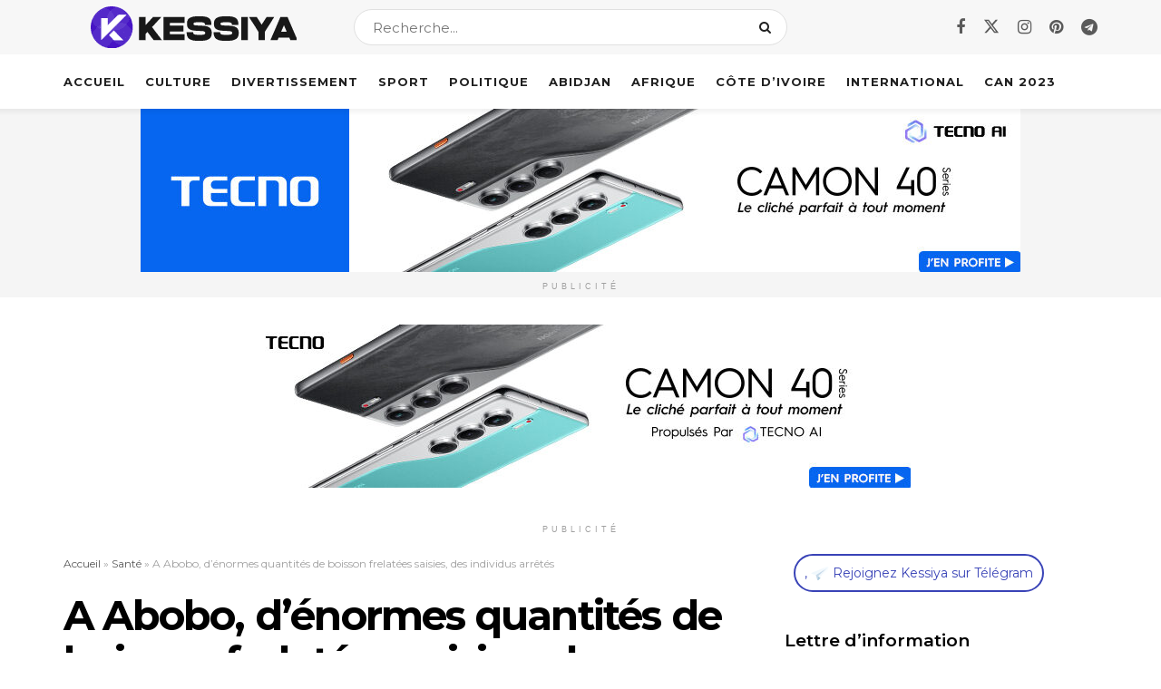

--- FILE ---
content_type: text/html; charset=UTF-8
request_url: https://kessiya.com/a-abobo-denormes-quantites-de-boisson-frelatees-saisies-des-individus-arretes/
body_size: 33404
content:
<!doctype html>
<!--[if lt IE 7]> <html class="no-js lt-ie9 lt-ie8 lt-ie7" lang="fr-FR"> <![endif]-->
<!--[if IE 7]>    <html class="no-js lt-ie9 lt-ie8" lang="fr-FR"> <![endif]-->
<!--[if IE 8]>    <html class="no-js lt-ie9" lang="fr-FR"> <![endif]-->
<!--[if IE 9]>    <html class="no-js lt-ie10" lang="fr-FR"> <![endif]-->
<!--[if gt IE 8]><!--> <html class="no-js" lang="fr-FR"> <!--<![endif]-->
<head><meta http-equiv="Content-Type" content="text/html; charset=UTF-8" /><script>if(navigator.userAgent.match(/MSIE|Internet Explorer/i)||navigator.userAgent.match(/Trident\/7\..*?rv:11/i)){var href=document.location.href;if(!href.match(/[?&]nowprocket/)){if(href.indexOf("?")==-1){if(href.indexOf("#")==-1){document.location.href=href+"?nowprocket=1"}else{document.location.href=href.replace("#","?nowprocket=1#")}}else{if(href.indexOf("#")==-1){document.location.href=href+"&nowprocket=1"}else{document.location.href=href.replace("#","&nowprocket=1#")}}}}</script><script>(()=>{class RocketLazyLoadScripts{constructor(){this.v="2.0.3",this.userEvents=["keydown","keyup","mousedown","mouseup","mousemove","mouseover","mouseenter","mouseout","mouseleave","touchmove","touchstart","touchend","touchcancel","wheel","click","dblclick","input","visibilitychange"],this.attributeEvents=["onblur","onclick","oncontextmenu","ondblclick","onfocus","onmousedown","onmouseenter","onmouseleave","onmousemove","onmouseout","onmouseover","onmouseup","onmousewheel","onscroll","onsubmit"]}async t(){this.i(),this.o(),/iP(ad|hone)/.test(navigator.userAgent)&&this.h(),this.u(),this.l(this),this.m(),this.k(this),this.p(this),this._(),await Promise.all([this.R(),this.L()]),this.lastBreath=Date.now(),this.S(this),this.P(),this.D(),this.O(),this.M(),await this.C(this.delayedScripts.normal),await this.C(this.delayedScripts.defer),await this.C(this.delayedScripts.async),this.F("domReady"),await this.T(),await this.j(),await this.I(),this.F("windowLoad"),await this.A(),window.dispatchEvent(new Event("rocket-allScriptsLoaded")),this.everythingLoaded=!0,this.lastTouchEnd&&await new Promise((t=>setTimeout(t,500-Date.now()+this.lastTouchEnd))),this.H(),this.F("all"),this.U(),this.W()}i(){this.CSPIssue=sessionStorage.getItem("rocketCSPIssue"),document.addEventListener("securitypolicyviolation",(t=>{this.CSPIssue||"script-src-elem"!==t.violatedDirective||"data"!==t.blockedURI||(this.CSPIssue=!0,sessionStorage.setItem("rocketCSPIssue",!0))}),{isRocket:!0})}o(){window.addEventListener("pageshow",(t=>{this.persisted=t.persisted,this.realWindowLoadedFired=!0}),{isRocket:!0}),window.addEventListener("pagehide",(()=>{this.onFirstUserAction=null}),{isRocket:!0})}h(){let t;function e(e){t=e}window.addEventListener("touchstart",e,{isRocket:!0}),window.addEventListener("touchend",(function i(o){Math.abs(o.changedTouches[0].pageX-t.changedTouches[0].pageX)<10&&Math.abs(o.changedTouches[0].pageY-t.changedTouches[0].pageY)<10&&o.timeStamp-t.timeStamp<200&&(o.target.dispatchEvent(new PointerEvent("click",{target:o.target,bubbles:!0,cancelable:!0,detail:1})),event.preventDefault(),window.removeEventListener("touchstart",e,{isRocket:!0}),window.removeEventListener("touchend",i,{isRocket:!0}))}),{isRocket:!0})}q(t){this.userActionTriggered||("mousemove"!==t.type||this.firstMousemoveIgnored?"keyup"===t.type||"mouseover"===t.type||"mouseout"===t.type||(this.userActionTriggered=!0,this.onFirstUserAction&&this.onFirstUserAction()):this.firstMousemoveIgnored=!0),"click"===t.type&&t.preventDefault(),this.savedUserEvents.length>0&&(t.stopPropagation(),t.stopImmediatePropagation()),"touchstart"===this.lastEvent&&"touchend"===t.type&&(this.lastTouchEnd=Date.now()),"click"===t.type&&(this.lastTouchEnd=0),this.lastEvent=t.type,this.savedUserEvents.push(t)}u(){this.savedUserEvents=[],this.userEventHandler=this.q.bind(this),this.userEvents.forEach((t=>window.addEventListener(t,this.userEventHandler,{passive:!1,isRocket:!0})))}U(){this.userEvents.forEach((t=>window.removeEventListener(t,this.userEventHandler,{passive:!1,isRocket:!0}))),this.savedUserEvents.forEach((t=>{t.target.dispatchEvent(new window[t.constructor.name](t.type,t))}))}m(){this.eventsMutationObserver=new MutationObserver((t=>{const e="return false";for(const i of t){if("attributes"===i.type){const t=i.target.getAttribute(i.attributeName);t&&t!==e&&(i.target.setAttribute("data-rocket-"+i.attributeName,t),i.target["rocket"+i.attributeName]=new Function("event",t),i.target.setAttribute(i.attributeName,e))}"childList"===i.type&&i.addedNodes.forEach((t=>{if(t.nodeType===Node.ELEMENT_NODE)for(const i of t.attributes)this.attributeEvents.includes(i.name)&&i.value&&""!==i.value&&(t.setAttribute("data-rocket-"+i.name,i.value),t["rocket"+i.name]=new Function("event",i.value),t.setAttribute(i.name,e))}))}})),this.eventsMutationObserver.observe(document,{subtree:!0,childList:!0,attributeFilter:this.attributeEvents})}H(){this.eventsMutationObserver.disconnect(),this.attributeEvents.forEach((t=>{document.querySelectorAll("[data-rocket-"+t+"]").forEach((e=>{e.setAttribute(t,e.getAttribute("data-rocket-"+t)),e.removeAttribute("data-rocket-"+t)}))}))}k(t){Object.defineProperty(HTMLElement.prototype,"onclick",{get(){return this.rocketonclick||null},set(e){this.rocketonclick=e,this.setAttribute(t.everythingLoaded?"onclick":"data-rocket-onclick","this.rocketonclick(event)")}})}S(t){function e(e,i){let o=e[i];e[i]=null,Object.defineProperty(e,i,{get:()=>o,set(s){t.everythingLoaded?o=s:e["rocket"+i]=o=s}})}e(document,"onreadystatechange"),e(window,"onload"),e(window,"onpageshow");try{Object.defineProperty(document,"readyState",{get:()=>t.rocketReadyState,set(e){t.rocketReadyState=e},configurable:!0}),document.readyState="loading"}catch(t){console.log("WPRocket DJE readyState conflict, bypassing")}}l(t){this.originalAddEventListener=EventTarget.prototype.addEventListener,this.originalRemoveEventListener=EventTarget.prototype.removeEventListener,this.savedEventListeners=[],EventTarget.prototype.addEventListener=function(e,i,o){o&&o.isRocket||!t.B(e,this)&&!t.userEvents.includes(e)||t.B(e,this)&&!t.userActionTriggered||e.startsWith("rocket-")||t.everythingLoaded?t.originalAddEventListener.call(this,e,i,o):t.savedEventListeners.push({target:this,remove:!1,type:e,func:i,options:o})},EventTarget.prototype.removeEventListener=function(e,i,o){o&&o.isRocket||!t.B(e,this)&&!t.userEvents.includes(e)||t.B(e,this)&&!t.userActionTriggered||e.startsWith("rocket-")||t.everythingLoaded?t.originalRemoveEventListener.call(this,e,i,o):t.savedEventListeners.push({target:this,remove:!0,type:e,func:i,options:o})}}F(t){"all"===t&&(EventTarget.prototype.addEventListener=this.originalAddEventListener,EventTarget.prototype.removeEventListener=this.originalRemoveEventListener),this.savedEventListeners=this.savedEventListeners.filter((e=>{let i=e.type,o=e.target||window;return"domReady"===t&&"DOMContentLoaded"!==i&&"readystatechange"!==i||("windowLoad"===t&&"load"!==i&&"readystatechange"!==i&&"pageshow"!==i||(this.B(i,o)&&(i="rocket-"+i),e.remove?o.removeEventListener(i,e.func,e.options):o.addEventListener(i,e.func,e.options),!1))}))}p(t){let e;function i(e){return t.everythingLoaded?e:e.split(" ").map((t=>"load"===t||t.startsWith("load.")?"rocket-jquery-load":t)).join(" ")}function o(o){function s(e){const s=o.fn[e];o.fn[e]=o.fn.init.prototype[e]=function(){return this[0]===window&&t.userActionTriggered&&("string"==typeof arguments[0]||arguments[0]instanceof String?arguments[0]=i(arguments[0]):"object"==typeof arguments[0]&&Object.keys(arguments[0]).forEach((t=>{const e=arguments[0][t];delete arguments[0][t],arguments[0][i(t)]=e}))),s.apply(this,arguments),this}}if(o&&o.fn&&!t.allJQueries.includes(o)){const e={DOMContentLoaded:[],"rocket-DOMContentLoaded":[]};for(const t in e)document.addEventListener(t,(()=>{e[t].forEach((t=>t()))}),{isRocket:!0});o.fn.ready=o.fn.init.prototype.ready=function(i){function s(){parseInt(o.fn.jquery)>2?setTimeout((()=>i.bind(document)(o))):i.bind(document)(o)}return t.realDomReadyFired?!t.userActionTriggered||t.fauxDomReadyFired?s():e["rocket-DOMContentLoaded"].push(s):e.DOMContentLoaded.push(s),o([])},s("on"),s("one"),s("off"),t.allJQueries.push(o)}e=o}t.allJQueries=[],o(window.jQuery),Object.defineProperty(window,"jQuery",{get:()=>e,set(t){o(t)}})}P(){const t=new Map;document.write=document.writeln=function(e){const i=document.currentScript,o=document.createRange(),s=i.parentElement;let n=t.get(i);void 0===n&&(n=i.nextSibling,t.set(i,n));const c=document.createDocumentFragment();o.setStart(c,0),c.appendChild(o.createContextualFragment(e)),s.insertBefore(c,n)}}async R(){return new Promise((t=>{this.userActionTriggered?t():this.onFirstUserAction=t}))}async L(){return new Promise((t=>{document.addEventListener("DOMContentLoaded",(()=>{this.realDomReadyFired=!0,t()}),{isRocket:!0})}))}async I(){return this.realWindowLoadedFired?Promise.resolve():new Promise((t=>{window.addEventListener("load",t,{isRocket:!0})}))}M(){this.pendingScripts=[];this.scriptsMutationObserver=new MutationObserver((t=>{for(const e of t)e.addedNodes.forEach((t=>{"SCRIPT"!==t.tagName||t.noModule||t.isWPRocket||this.pendingScripts.push({script:t,promise:new Promise((e=>{const i=()=>{const i=this.pendingScripts.findIndex((e=>e.script===t));i>=0&&this.pendingScripts.splice(i,1),e()};t.addEventListener("load",i,{isRocket:!0}),t.addEventListener("error",i,{isRocket:!0}),setTimeout(i,1e3)}))})}))})),this.scriptsMutationObserver.observe(document,{childList:!0,subtree:!0})}async j(){await this.J(),this.pendingScripts.length?(await this.pendingScripts[0].promise,await this.j()):this.scriptsMutationObserver.disconnect()}D(){this.delayedScripts={normal:[],async:[],defer:[]},document.querySelectorAll("script[type$=rocketlazyloadscript]").forEach((t=>{t.hasAttribute("data-rocket-src")?t.hasAttribute("async")&&!1!==t.async?this.delayedScripts.async.push(t):t.hasAttribute("defer")&&!1!==t.defer||"module"===t.getAttribute("data-rocket-type")?this.delayedScripts.defer.push(t):this.delayedScripts.normal.push(t):this.delayedScripts.normal.push(t)}))}async _(){await this.L();let t=[];document.querySelectorAll("script[type$=rocketlazyloadscript][data-rocket-src]").forEach((e=>{let i=e.getAttribute("data-rocket-src");if(i&&!i.startsWith("data:")){i.startsWith("//")&&(i=location.protocol+i);try{const o=new URL(i).origin;o!==location.origin&&t.push({src:o,crossOrigin:e.crossOrigin||"module"===e.getAttribute("data-rocket-type")})}catch(t){}}})),t=[...new Map(t.map((t=>[JSON.stringify(t),t]))).values()],this.N(t,"preconnect")}async $(t){if(await this.G(),!0!==t.noModule||!("noModule"in HTMLScriptElement.prototype))return new Promise((e=>{let i;function o(){(i||t).setAttribute("data-rocket-status","executed"),e()}try{if(navigator.userAgent.includes("Firefox/")||""===navigator.vendor||this.CSPIssue)i=document.createElement("script"),[...t.attributes].forEach((t=>{let e=t.nodeName;"type"!==e&&("data-rocket-type"===e&&(e="type"),"data-rocket-src"===e&&(e="src"),i.setAttribute(e,t.nodeValue))})),t.text&&(i.text=t.text),t.nonce&&(i.nonce=t.nonce),i.hasAttribute("src")?(i.addEventListener("load",o,{isRocket:!0}),i.addEventListener("error",(()=>{i.setAttribute("data-rocket-status","failed-network"),e()}),{isRocket:!0}),setTimeout((()=>{i.isConnected||e()}),1)):(i.text=t.text,o()),i.isWPRocket=!0,t.parentNode.replaceChild(i,t);else{const i=t.getAttribute("data-rocket-type"),s=t.getAttribute("data-rocket-src");i?(t.type=i,t.removeAttribute("data-rocket-type")):t.removeAttribute("type"),t.addEventListener("load",o,{isRocket:!0}),t.addEventListener("error",(i=>{this.CSPIssue&&i.target.src.startsWith("data:")?(console.log("WPRocket: CSP fallback activated"),t.removeAttribute("src"),this.$(t).then(e)):(t.setAttribute("data-rocket-status","failed-network"),e())}),{isRocket:!0}),s?(t.fetchPriority="high",t.removeAttribute("data-rocket-src"),t.src=s):t.src="data:text/javascript;base64,"+window.btoa(unescape(encodeURIComponent(t.text)))}}catch(i){t.setAttribute("data-rocket-status","failed-transform"),e()}}));t.setAttribute("data-rocket-status","skipped")}async C(t){const e=t.shift();return e?(e.isConnected&&await this.$(e),this.C(t)):Promise.resolve()}O(){this.N([...this.delayedScripts.normal,...this.delayedScripts.defer,...this.delayedScripts.async],"preload")}N(t,e){this.trash=this.trash||[];let i=!0;var o=document.createDocumentFragment();t.forEach((t=>{const s=t.getAttribute&&t.getAttribute("data-rocket-src")||t.src;if(s&&!s.startsWith("data:")){const n=document.createElement("link");n.href=s,n.rel=e,"preconnect"!==e&&(n.as="script",n.fetchPriority=i?"high":"low"),t.getAttribute&&"module"===t.getAttribute("data-rocket-type")&&(n.crossOrigin=!0),t.crossOrigin&&(n.crossOrigin=t.crossOrigin),t.integrity&&(n.integrity=t.integrity),t.nonce&&(n.nonce=t.nonce),o.appendChild(n),this.trash.push(n),i=!1}})),document.head.appendChild(o)}W(){this.trash.forEach((t=>t.remove()))}async T(){try{document.readyState="interactive"}catch(t){}this.fauxDomReadyFired=!0;try{await this.G(),document.dispatchEvent(new Event("rocket-readystatechange")),await this.G(),document.rocketonreadystatechange&&document.rocketonreadystatechange(),await this.G(),document.dispatchEvent(new Event("rocket-DOMContentLoaded")),await this.G(),window.dispatchEvent(new Event("rocket-DOMContentLoaded"))}catch(t){console.error(t)}}async A(){try{document.readyState="complete"}catch(t){}try{await this.G(),document.dispatchEvent(new Event("rocket-readystatechange")),await this.G(),document.rocketonreadystatechange&&document.rocketonreadystatechange(),await this.G(),window.dispatchEvent(new Event("rocket-load")),await this.G(),window.rocketonload&&window.rocketonload(),await this.G(),this.allJQueries.forEach((t=>t(window).trigger("rocket-jquery-load"))),await this.G();const t=new Event("rocket-pageshow");t.persisted=this.persisted,window.dispatchEvent(t),await this.G(),window.rocketonpageshow&&window.rocketonpageshow({persisted:this.persisted})}catch(t){console.error(t)}}async G(){Date.now()-this.lastBreath>45&&(await this.J(),this.lastBreath=Date.now())}async J(){return document.hidden?new Promise((t=>setTimeout(t))):new Promise((t=>requestAnimationFrame(t)))}B(t,e){return e===document&&"readystatechange"===t||(e===document&&"DOMContentLoaded"===t||(e===window&&"DOMContentLoaded"===t||(e===window&&"load"===t||e===window&&"pageshow"===t)))}static run(){(new RocketLazyLoadScripts).t()}}RocketLazyLoadScripts.run()})();</script>
    
    <meta name='viewport' content='width=device-width, initial-scale=1, user-scalable=yes' />
    <link rel="profile" href="http://gmpg.org/xfn/11" />
    <link rel="pingback" href="https://kessiya.com/xmlrpc.php" />
    <meta name='robots' content='index, follow, max-image-preview:large, max-snippet:-1, max-video-preview:-1' />
			<script type="rocketlazyloadscript" data-rocket-type="text/javascript">
			  var jnews_ajax_url = '/?ajax-request=jnews'
			</script>
			<script type="rocketlazyloadscript" data-rocket-type="text/javascript">;window.jnews=window.jnews||{},window.jnews.library=window.jnews.library||{},window.jnews.library=function(){"use strict";var e=this;e.win=window,e.doc=document,e.noop=function(){},e.globalBody=e.doc.getElementsByTagName("body")[0],e.globalBody=e.globalBody?e.globalBody:e.doc,e.win.jnewsDataStorage=e.win.jnewsDataStorage||{_storage:new WeakMap,put:function(e,t,n){this._storage.has(e)||this._storage.set(e,new Map),this._storage.get(e).set(t,n)},get:function(e,t){return this._storage.get(e).get(t)},has:function(e,t){return this._storage.has(e)&&this._storage.get(e).has(t)},remove:function(e,t){var n=this._storage.get(e).delete(t);return 0===!this._storage.get(e).size&&this._storage.delete(e),n}},e.windowWidth=function(){return e.win.innerWidth||e.docEl.clientWidth||e.globalBody.clientWidth},e.windowHeight=function(){return e.win.innerHeight||e.docEl.clientHeight||e.globalBody.clientHeight},e.requestAnimationFrame=e.win.requestAnimationFrame||e.win.webkitRequestAnimationFrame||e.win.mozRequestAnimationFrame||e.win.msRequestAnimationFrame||window.oRequestAnimationFrame||function(e){return setTimeout(e,1e3/60)},e.cancelAnimationFrame=e.win.cancelAnimationFrame||e.win.webkitCancelAnimationFrame||e.win.webkitCancelRequestAnimationFrame||e.win.mozCancelAnimationFrame||e.win.msCancelRequestAnimationFrame||e.win.oCancelRequestAnimationFrame||function(e){clearTimeout(e)},e.classListSupport="classList"in document.createElement("_"),e.hasClass=e.classListSupport?function(e,t){return e.classList.contains(t)}:function(e,t){return e.className.indexOf(t)>=0},e.addClass=e.classListSupport?function(t,n){e.hasClass(t,n)||t.classList.add(n)}:function(t,n){e.hasClass(t,n)||(t.className+=" "+n)},e.removeClass=e.classListSupport?function(t,n){e.hasClass(t,n)&&t.classList.remove(n)}:function(t,n){e.hasClass(t,n)&&(t.className=t.className.replace(n,""))},e.objKeys=function(e){var t=[];for(var n in e)Object.prototype.hasOwnProperty.call(e,n)&&t.push(n);return t},e.isObjectSame=function(e,t){var n=!0;return JSON.stringify(e)!==JSON.stringify(t)&&(n=!1),n},e.extend=function(){for(var e,t,n,o=arguments[0]||{},i=1,a=arguments.length;i<a;i++)if(null!==(e=arguments[i]))for(t in e)o!==(n=e[t])&&void 0!==n&&(o[t]=n);return o},e.dataStorage=e.win.jnewsDataStorage,e.isVisible=function(e){return 0!==e.offsetWidth&&0!==e.offsetHeight||e.getBoundingClientRect().length},e.getHeight=function(e){return e.offsetHeight||e.clientHeight||e.getBoundingClientRect().height},e.getWidth=function(e){return e.offsetWidth||e.clientWidth||e.getBoundingClientRect().width},e.supportsPassive=!1;try{var t=Object.defineProperty({},"passive",{get:function(){e.supportsPassive=!0}});"createEvent"in e.doc?e.win.addEventListener("test",null,t):"fireEvent"in e.doc&&e.win.attachEvent("test",null)}catch(e){}e.passiveOption=!!e.supportsPassive&&{passive:!0},e.setStorage=function(e,t){e="jnews-"+e;var n={expired:Math.floor(((new Date).getTime()+432e5)/1e3)};t=Object.assign(n,t);localStorage.setItem(e,JSON.stringify(t))},e.getStorage=function(e){e="jnews-"+e;var t=localStorage.getItem(e);return null!==t&&0<t.length?JSON.parse(localStorage.getItem(e)):{}},e.expiredStorage=function(){var t,n="jnews-";for(var o in localStorage)o.indexOf(n)>-1&&"undefined"!==(t=e.getStorage(o.replace(n,""))).expired&&t.expired<Math.floor((new Date).getTime()/1e3)&&localStorage.removeItem(o)},e.addEvents=function(t,n,o){for(var i in n){var a=["touchstart","touchmove"].indexOf(i)>=0&&!o&&e.passiveOption;"createEvent"in e.doc?t.addEventListener(i,n[i],a):"fireEvent"in e.doc&&t.attachEvent("on"+i,n[i])}},e.removeEvents=function(t,n){for(var o in n)"createEvent"in e.doc?t.removeEventListener(o,n[o]):"fireEvent"in e.doc&&t.detachEvent("on"+o,n[o])},e.triggerEvents=function(t,n,o){var i;o=o||{detail:null};return"createEvent"in e.doc?(!(i=e.doc.createEvent("CustomEvent")||new CustomEvent(n)).initCustomEvent||i.initCustomEvent(n,!0,!1,o),void t.dispatchEvent(i)):"fireEvent"in e.doc?((i=e.doc.createEventObject()).eventType=n,void t.fireEvent("on"+i.eventType,i)):void 0},e.getParents=function(t,n){void 0===n&&(n=e.doc);for(var o=[],i=t.parentNode,a=!1;!a;)if(i){var r=i;r.querySelectorAll(n).length?a=!0:(o.push(r),i=r.parentNode)}else o=[],a=!0;return o},e.forEach=function(e,t,n){for(var o=0,i=e.length;o<i;o++)t.call(n,e[o],o)},e.getText=function(e){return e.innerText||e.textContent},e.setText=function(e,t){var n="object"==typeof t?t.innerText||t.textContent:t;e.innerText&&(e.innerText=n),e.textContent&&(e.textContent=n)},e.httpBuildQuery=function(t){return e.objKeys(t).reduce(function t(n){var o=arguments.length>1&&void 0!==arguments[1]?arguments[1]:null;return function(i,a){var r=n[a];a=encodeURIComponent(a);var s=o?"".concat(o,"[").concat(a,"]"):a;return null==r||"function"==typeof r?(i.push("".concat(s,"=")),i):["number","boolean","string"].includes(typeof r)?(i.push("".concat(s,"=").concat(encodeURIComponent(r))),i):(i.push(e.objKeys(r).reduce(t(r,s),[]).join("&")),i)}}(t),[]).join("&")},e.get=function(t,n,o,i){return o="function"==typeof o?o:e.noop,e.ajax("GET",t,n,o,i)},e.post=function(t,n,o,i){return o="function"==typeof o?o:e.noop,e.ajax("POST",t,n,o,i)},e.ajax=function(t,n,o,i,a){var r=new XMLHttpRequest,s=n,c=e.httpBuildQuery(o);if(t=-1!=["GET","POST"].indexOf(t)?t:"GET",r.open(t,s+("GET"==t?"?"+c:""),!0),"POST"==t&&r.setRequestHeader("Content-type","application/x-www-form-urlencoded"),r.setRequestHeader("X-Requested-With","XMLHttpRequest"),r.onreadystatechange=function(){4===r.readyState&&200<=r.status&&300>r.status&&"function"==typeof i&&i.call(void 0,r.response)},void 0!==a&&!a){return{xhr:r,send:function(){r.send("POST"==t?c:null)}}}return r.send("POST"==t?c:null),{xhr:r}},e.scrollTo=function(t,n,o){function i(e,t,n){this.start=this.position(),this.change=e-this.start,this.currentTime=0,this.increment=20,this.duration=void 0===n?500:n,this.callback=t,this.finish=!1,this.animateScroll()}return Math.easeInOutQuad=function(e,t,n,o){return(e/=o/2)<1?n/2*e*e+t:-n/2*(--e*(e-2)-1)+t},i.prototype.stop=function(){this.finish=!0},i.prototype.move=function(t){e.doc.documentElement.scrollTop=t,e.globalBody.parentNode.scrollTop=t,e.globalBody.scrollTop=t},i.prototype.position=function(){return e.doc.documentElement.scrollTop||e.globalBody.parentNode.scrollTop||e.globalBody.scrollTop},i.prototype.animateScroll=function(){this.currentTime+=this.increment;var t=Math.easeInOutQuad(this.currentTime,this.start,this.change,this.duration);this.move(t),this.currentTime<this.duration&&!this.finish?e.requestAnimationFrame.call(e.win,this.animateScroll.bind(this)):this.callback&&"function"==typeof this.callback&&this.callback()},new i(t,n,o)},e.unwrap=function(t){var n,o=t;e.forEach(t,(function(e,t){n?n+=e:n=e})),o.replaceWith(n)},e.performance={start:function(e){performance.mark(e+"Start")},stop:function(e){performance.mark(e+"End"),performance.measure(e,e+"Start",e+"End")}},e.fps=function(){var t=0,n=0,o=0;!function(){var i=t=0,a=0,r=0,s=document.getElementById("fpsTable"),c=function(t){void 0===document.getElementsByTagName("body")[0]?e.requestAnimationFrame.call(e.win,(function(){c(t)})):document.getElementsByTagName("body")[0].appendChild(t)};null===s&&((s=document.createElement("div")).style.position="fixed",s.style.top="120px",s.style.left="10px",s.style.width="100px",s.style.height="20px",s.style.border="1px solid black",s.style.fontSize="11px",s.style.zIndex="100000",s.style.backgroundColor="white",s.id="fpsTable",c(s));var l=function(){o++,n=Date.now(),(a=(o/(r=(n-t)/1e3)).toPrecision(2))!=i&&(i=a,s.innerHTML=i+"fps"),1<r&&(t=n,o=0),e.requestAnimationFrame.call(e.win,l)};l()}()},e.instr=function(e,t){for(var n=0;n<t.length;n++)if(-1!==e.toLowerCase().indexOf(t[n].toLowerCase()))return!0},e.winLoad=function(t,n){function o(o){if("complete"===e.doc.readyState||"interactive"===e.doc.readyState)return!o||n?setTimeout(t,n||1):t(o),1}o()||e.addEvents(e.win,{load:o})},e.docReady=function(t,n){function o(o){if("complete"===e.doc.readyState||"interactive"===e.doc.readyState)return!o||n?setTimeout(t,n||1):t(o),1}o()||e.addEvents(e.doc,{DOMContentLoaded:o})},e.fireOnce=function(){e.docReady((function(){e.assets=e.assets||[],e.assets.length&&(e.boot(),e.load_assets())}),50)},e.boot=function(){e.length&&e.doc.querySelectorAll("style[media]").forEach((function(e){"not all"==e.getAttribute("media")&&e.removeAttribute("media")}))},e.create_js=function(t,n){var o=e.doc.createElement("script");switch(o.setAttribute("src",t),n){case"defer":o.setAttribute("defer",!0);break;case"async":o.setAttribute("async",!0);break;case"deferasync":o.setAttribute("defer",!0),o.setAttribute("async",!0)}e.globalBody.appendChild(o)},e.load_assets=function(){"object"==typeof e.assets&&e.forEach(e.assets.slice(0),(function(t,n){var o="";t.defer&&(o+="defer"),t.async&&(o+="async"),e.create_js(t.url,o);var i=e.assets.indexOf(t);i>-1&&e.assets.splice(i,1)})),e.assets=jnewsoption.au_scripts=window.jnewsads=[]},e.setCookie=function(e,t,n){var o="";if(n){var i=new Date;i.setTime(i.getTime()+24*n*60*60*1e3),o="; expires="+i.toUTCString()}document.cookie=e+"="+(t||"")+o+"; path=/"},e.getCookie=function(e){for(var t=e+"=",n=document.cookie.split(";"),o=0;o<n.length;o++){for(var i=n[o];" "==i.charAt(0);)i=i.substring(1,i.length);if(0==i.indexOf(t))return i.substring(t.length,i.length)}return null},e.eraseCookie=function(e){document.cookie=e+"=; Path=/; Expires=Thu, 01 Jan 1970 00:00:01 GMT;"},e.docReady((function(){e.globalBody=e.globalBody==e.doc?e.doc.getElementsByTagName("body")[0]:e.globalBody,e.globalBody=e.globalBody?e.globalBody:e.doc})),e.winLoad((function(){e.winLoad((function(){var t=!1;if(void 0!==window.jnewsadmin)if(void 0!==window.file_version_checker){var n=e.objKeys(window.file_version_checker);n.length?n.forEach((function(e){t||"10.0.4"===window.file_version_checker[e]||(t=!0)})):t=!0}else t=!0;t&&(window.jnewsHelper.getMessage(),window.jnewsHelper.getNotice())}),2500)}))},window.jnews.library=new window.jnews.library;</script>
	<!-- This site is optimized with the Yoast SEO Premium plugin v24.8 (Yoast SEO v26.7) - https://yoast.com/wordpress/plugins/seo/ -->
	<title>A Abobo, d’énormes quantités de boisson frelatées saisies, des individus arrêtés</title><link rel="preload" data-rocket-preload as="image" href="https://kessiya.com/wp-content/uploads/2023/07/stock-de-boisson-frelatee-750x536.jpg" imagesrcset="https://kessiya.com/wp-content/uploads/2023/07/stock-de-boisson-frelatee-750x536.jpg 750w, https://kessiya.com/wp-content/uploads/2023/07/stock-de-boisson-frelatee-120x86.jpg 120w, https://kessiya.com/wp-content/uploads/2023/07/stock-de-boisson-frelatee-350x250.jpg 350w, https://kessiya.com/wp-content/uploads/2023/07/stock-de-boisson-frelatee-1140x815.jpg 1140w" imagesizes="750px" fetchpriority="high"><link rel="preload" data-rocket-preload as="style" href="https://fonts.googleapis.com/css?family=Montserrat%3A700%2C600%2C800%2Cregular&#038;display=swap" /><link rel="stylesheet" href="https://fonts.googleapis.com/css?family=Montserrat%3A700%2C600%2C800%2Cregular&#038;display=swap" media="print" onload="this.media='all'" /><noscript><link rel="stylesheet" href="https://fonts.googleapis.com/css?family=Montserrat%3A700%2C600%2C800%2Cregular&#038;display=swap" /></noscript>
	<meta name="description" content="%" />
	<link rel="canonical" href="https://kessiya.com/a-abobo-denormes-quantites-de-boisson-frelatees-saisies-des-individus-arretes/" />
	<meta property="og:locale" content="fr_FR" />
	<meta property="og:type" content="article" />
	<meta property="og:title" content="A Abobo, d’énormes quantités de boisson frelatées saisies, des individus arrêtés" />
	<meta property="og:description" content="%" />
	<meta property="og:url" content="https://kessiya.com/a-abobo-denormes-quantites-de-boisson-frelatees-saisies-des-individus-arretes/" />
	<meta property="og:site_name" content="Kessiya" />
	<meta property="article:publisher" content="https://www.facebook.com/profile.php?id=100093831447990" />
	<meta property="article:published_time" content="2023-07-26T15:41:01+00:00" />
	<meta property="article:modified_time" content="2023-07-26T15:41:07+00:00" />
	<meta property="og:image" content="https://kessiya.com/wp-content/uploads/2023/07/stock-de-boisson-frelatee.jpg" />
	<meta property="og:image:width" content="1600" />
	<meta property="og:image:height" content="1066" />
	<meta property="og:image:type" content="image/jpeg" />
	<meta name="author" content="JM Gogbeu" />
	<meta name="twitter:card" content="summary_large_image" />
	<meta name="twitter:creator" content="@KessiyaCom" />
	<meta name="twitter:site" content="@KessiyaCom" />
	<meta name="twitter:label1" content="Écrit par" />
	<meta name="twitter:data1" content="JM Gogbeu" />
	<meta name="twitter:label2" content="Durée de lecture estimée" />
	<meta name="twitter:data2" content="2 minutes" />
	<script type="application/ld+json" class="yoast-schema-graph">{"@context":"https://schema.org","@graph":[{"@type":"NewsArticle","@id":"https://kessiya.com/a-abobo-denormes-quantites-de-boisson-frelatees-saisies-des-individus-arretes/#article","isPartOf":{"@id":"https://kessiya.com/a-abobo-denormes-quantites-de-boisson-frelatees-saisies-des-individus-arretes/"},"author":{"name":"JM Gogbeu","@id":"https://kessiya.com/#/schema/person/ff920298e90ab0755d1f8893d65aa976"},"headline":"A Abobo, d’énormes quantités de boisson frelatées saisies, des individus arrêtés","datePublished":"2023-07-26T15:41:01+00:00","dateModified":"2023-07-26T15:41:07+00:00","mainEntityOfPage":{"@id":"https://kessiya.com/a-abobo-denormes-quantites-de-boisson-frelatees-saisies-des-individus-arretes/"},"wordCount":191,"commentCount":0,"publisher":{"@id":"https://kessiya.com/#organization"},"image":{"@id":"https://kessiya.com/a-abobo-denormes-quantites-de-boisson-frelatees-saisies-des-individus-arretes/#primaryimage"},"thumbnailUrl":"https://kessiya.com/wp-content/uploads/2023/07/stock-de-boisson-frelatee.jpg","articleSection":["Santé"],"inLanguage":"fr-FR","potentialAction":[{"@type":"CommentAction","name":"Comment","target":["https://kessiya.com/a-abobo-denormes-quantites-de-boisson-frelatees-saisies-des-individus-arretes/#respond"]}],"copyrightYear":"2023","copyrightHolder":{"@id":"https://kessiya.com/#organization"}},{"@type":"WebPage","@id":"https://kessiya.com/a-abobo-denormes-quantites-de-boisson-frelatees-saisies-des-individus-arretes/","url":"https://kessiya.com/a-abobo-denormes-quantites-de-boisson-frelatees-saisies-des-individus-arretes/","name":"A Abobo, d’énormes quantités de boisson frelatées saisies, des individus arrêtés","isPartOf":{"@id":"https://kessiya.com/#website"},"primaryImageOfPage":{"@id":"https://kessiya.com/a-abobo-denormes-quantites-de-boisson-frelatees-saisies-des-individus-arretes/#primaryimage"},"image":{"@id":"https://kessiya.com/a-abobo-denormes-quantites-de-boisson-frelatees-saisies-des-individus-arretes/#primaryimage"},"thumbnailUrl":"https://kessiya.com/wp-content/uploads/2023/07/stock-de-boisson-frelatee.jpg","datePublished":"2023-07-26T15:41:01+00:00","dateModified":"2023-07-26T15:41:07+00:00","description":"%","breadcrumb":{"@id":"https://kessiya.com/a-abobo-denormes-quantites-de-boisson-frelatees-saisies-des-individus-arretes/#breadcrumb"},"inLanguage":"fr-FR","potentialAction":[{"@type":"ReadAction","target":["https://kessiya.com/a-abobo-denormes-quantites-de-boisson-frelatees-saisies-des-individus-arretes/"]}]},{"@type":"ImageObject","inLanguage":"fr-FR","@id":"https://kessiya.com/a-abobo-denormes-quantites-de-boisson-frelatees-saisies-des-individus-arretes/#primaryimage","url":"https://kessiya.com/wp-content/uploads/2023/07/stock-de-boisson-frelatee.jpg","contentUrl":"https://kessiya.com/wp-content/uploads/2023/07/stock-de-boisson-frelatee.jpg","width":1600,"height":1066,"caption":"Des boissons frelatées saisies à Aboboté"},{"@type":"BreadcrumbList","@id":"https://kessiya.com/a-abobo-denormes-quantites-de-boisson-frelatees-saisies-des-individus-arretes/#breadcrumb","itemListElement":[{"@type":"ListItem","position":1,"name":"Accueil","item":"https://kessiya.com/"},{"@type":"ListItem","position":2,"name":"Santé","item":"https://kessiya.com/sante/"},{"@type":"ListItem","position":3,"name":"A Abobo, d’énormes quantités de boisson frelatées saisies, des individus arrêtés"}]},{"@type":"WebSite","@id":"https://kessiya.com/#website","url":"https://kessiya.com/","name":"Kessiya","description":"On veut tout savoir !","publisher":{"@id":"https://kessiya.com/#organization"},"potentialAction":[{"@type":"SearchAction","target":{"@type":"EntryPoint","urlTemplate":"https://kessiya.com/?s={search_term_string}"},"query-input":{"@type":"PropertyValueSpecification","valueRequired":true,"valueName":"search_term_string"}}],"inLanguage":"fr-FR"},{"@type":"Organization","@id":"https://kessiya.com/#organization","name":"Kessiya","url":"https://kessiya.com/","logo":{"@type":"ImageObject","inLanguage":"fr-FR","@id":"https://kessiya.com/#/schema/logo/image/","url":"https://kessiya.com/wp-content/uploads/2023/07/Kessiya-logo-favicon_512x512px.png","contentUrl":"https://kessiya.com/wp-content/uploads/2023/07/Kessiya-logo-favicon_512x512px.png","width":512,"height":512,"caption":"Kessiya"},"image":{"@id":"https://kessiya.com/#/schema/logo/image/"},"sameAs":["https://www.facebook.com/profile.php?id=100093831447990","https://x.com/KessiyaCom","https://www.instagram.com/kessiya_com"],"publishingPrinciples":"https://kessiya.com/a-propos/","ownershipFundingInfo":"https://kessiya.com/mentions-legales/"},{"@type":"Person","@id":"https://kessiya.com/#/schema/person/ff920298e90ab0755d1f8893d65aa976","name":"JM Gogbeu","image":{"@type":"ImageObject","inLanguage":"fr-FR","@id":"https://kessiya.com/#/schema/person/image/","url":"https://secure.gravatar.com/avatar/072fb0a83cd0ce994c3fdaf4246a58829551acddad6524d304b1d980dcb95652?s=96&d=mm&r=g","contentUrl":"https://secure.gravatar.com/avatar/072fb0a83cd0ce994c3fdaf4246a58829551acddad6524d304b1d980dcb95652?s=96&d=mm&r=g","caption":"JM Gogbeu"}}]}</script>
	<!-- / Yoast SEO Premium plugin. -->


<link rel='dns-prefetch' href='//fonts.googleapis.com' />
<link rel='dns-prefetch' href='//fonts.gstatic.com' />
<link rel='dns-prefetch' href='//onesignal.com' />
<link rel='dns-prefetch' href='//cdn.onesignal.com' />
<link rel='preconnect' href='https://fonts.gstatic.com' />
<link rel="alternate" type="application/rss+xml" title="Kessiya &raquo; Flux" href="https://kessiya.com/feed/" />
<link rel="alternate" type="application/rss+xml" title="Kessiya &raquo; Flux des commentaires" href="https://kessiya.com/comments/feed/" />
<link rel="alternate" type="application/rss+xml" title="Kessiya &raquo; A Abobo, d’énormes quantités de boisson frelatées saisies, des individus arrêtés Flux des commentaires" href="https://kessiya.com/a-abobo-denormes-quantites-de-boisson-frelatees-saisies-des-individus-arretes/feed/" />
<link rel="alternate" title="oEmbed (JSON)" type="application/json+oembed" href="https://kessiya.com/wp-json/oembed/1.0/embed?url=https%3A%2F%2Fkessiya.com%2Fa-abobo-denormes-quantites-de-boisson-frelatees-saisies-des-individus-arretes%2F" />
<link rel="alternate" title="oEmbed (XML)" type="text/xml+oembed" href="https://kessiya.com/wp-json/oembed/1.0/embed?url=https%3A%2F%2Fkessiya.com%2Fa-abobo-denormes-quantites-de-boisson-frelatees-saisies-des-individus-arretes%2F&#038;format=xml" />
<!-- kessiya.com is managing ads with Advanced Ads 2.0.16 – https://wpadvancedads.com/ --><!--noptimize--><script type="rocketlazyloadscript" id="kessi-ready">
			window.advanced_ads_ready=function(e,a){a=a||"complete";var d=function(e){return"interactive"===a?"loading"!==e:"complete"===e};d(document.readyState)?e():document.addEventListener("readystatechange",(function(a){d(a.target.readyState)&&e()}),{once:"interactive"===a})},window.advanced_ads_ready_queue=window.advanced_ads_ready_queue||[];		</script>
		<!--/noptimize--><style id='wp-img-auto-sizes-contain-inline-css' type='text/css'>
img:is([sizes=auto i],[sizes^="auto," i]){contain-intrinsic-size:3000px 1500px}
/*# sourceURL=wp-img-auto-sizes-contain-inline-css */
</style>
<link rel='alternate stylesheet' id='powerkit-icons-css' href='https://kessiya.com/wp-content/plugins/powerkit/assets/fonts/powerkit-icons.woff?ver=3.0.4' type='text/css' as='font' type='font/wof' crossorigin />
<link rel='stylesheet' id='powerkit-css' href='https://kessiya.com/wp-content/plugins/powerkit/assets/css/powerkit.css?ver=3.0.4' type='text/css' media='all' />
<style id='wp-emoji-styles-inline-css' type='text/css'>

	img.wp-smiley, img.emoji {
		display: inline !important;
		border: none !important;
		box-shadow: none !important;
		height: 1em !important;
		width: 1em !important;
		margin: 0 0.07em !important;
		vertical-align: -0.1em !important;
		background: none !important;
		padding: 0 !important;
	}
/*# sourceURL=wp-emoji-styles-inline-css */
</style>
<link rel='stylesheet' id='wp-block-library-css' href='https://kessiya.com/wp-includes/css/dist/block-library/style.min.css?ver=6.9' type='text/css' media='all' />
<style id='classic-theme-styles-inline-css' type='text/css'>
/*! This file is auto-generated */
.wp-block-button__link{color:#fff;background-color:#32373c;border-radius:9999px;box-shadow:none;text-decoration:none;padding:calc(.667em + 2px) calc(1.333em + 2px);font-size:1.125em}.wp-block-file__button{background:#32373c;color:#fff;text-decoration:none}
/*# sourceURL=/wp-includes/css/classic-themes.min.css */
</style>
<style id='global-styles-inline-css' type='text/css'>
:root{--wp--preset--aspect-ratio--square: 1;--wp--preset--aspect-ratio--4-3: 4/3;--wp--preset--aspect-ratio--3-4: 3/4;--wp--preset--aspect-ratio--3-2: 3/2;--wp--preset--aspect-ratio--2-3: 2/3;--wp--preset--aspect-ratio--16-9: 16/9;--wp--preset--aspect-ratio--9-16: 9/16;--wp--preset--color--black: #000000;--wp--preset--color--cyan-bluish-gray: #abb8c3;--wp--preset--color--white: #ffffff;--wp--preset--color--pale-pink: #f78da7;--wp--preset--color--vivid-red: #cf2e2e;--wp--preset--color--luminous-vivid-orange: #ff6900;--wp--preset--color--luminous-vivid-amber: #fcb900;--wp--preset--color--light-green-cyan: #7bdcb5;--wp--preset--color--vivid-green-cyan: #00d084;--wp--preset--color--pale-cyan-blue: #8ed1fc;--wp--preset--color--vivid-cyan-blue: #0693e3;--wp--preset--color--vivid-purple: #9b51e0;--wp--preset--gradient--vivid-cyan-blue-to-vivid-purple: linear-gradient(135deg,rgb(6,147,227) 0%,rgb(155,81,224) 100%);--wp--preset--gradient--light-green-cyan-to-vivid-green-cyan: linear-gradient(135deg,rgb(122,220,180) 0%,rgb(0,208,130) 100%);--wp--preset--gradient--luminous-vivid-amber-to-luminous-vivid-orange: linear-gradient(135deg,rgb(252,185,0) 0%,rgb(255,105,0) 100%);--wp--preset--gradient--luminous-vivid-orange-to-vivid-red: linear-gradient(135deg,rgb(255,105,0) 0%,rgb(207,46,46) 100%);--wp--preset--gradient--very-light-gray-to-cyan-bluish-gray: linear-gradient(135deg,rgb(238,238,238) 0%,rgb(169,184,195) 100%);--wp--preset--gradient--cool-to-warm-spectrum: linear-gradient(135deg,rgb(74,234,220) 0%,rgb(151,120,209) 20%,rgb(207,42,186) 40%,rgb(238,44,130) 60%,rgb(251,105,98) 80%,rgb(254,248,76) 100%);--wp--preset--gradient--blush-light-purple: linear-gradient(135deg,rgb(255,206,236) 0%,rgb(152,150,240) 100%);--wp--preset--gradient--blush-bordeaux: linear-gradient(135deg,rgb(254,205,165) 0%,rgb(254,45,45) 50%,rgb(107,0,62) 100%);--wp--preset--gradient--luminous-dusk: linear-gradient(135deg,rgb(255,203,112) 0%,rgb(199,81,192) 50%,rgb(65,88,208) 100%);--wp--preset--gradient--pale-ocean: linear-gradient(135deg,rgb(255,245,203) 0%,rgb(182,227,212) 50%,rgb(51,167,181) 100%);--wp--preset--gradient--electric-grass: linear-gradient(135deg,rgb(202,248,128) 0%,rgb(113,206,126) 100%);--wp--preset--gradient--midnight: linear-gradient(135deg,rgb(2,3,129) 0%,rgb(40,116,252) 100%);--wp--preset--font-size--small: 13px;--wp--preset--font-size--medium: 20px;--wp--preset--font-size--large: 36px;--wp--preset--font-size--x-large: 42px;--wp--preset--spacing--20: 0.44rem;--wp--preset--spacing--30: 0.67rem;--wp--preset--spacing--40: 1rem;--wp--preset--spacing--50: 1.5rem;--wp--preset--spacing--60: 2.25rem;--wp--preset--spacing--70: 3.38rem;--wp--preset--spacing--80: 5.06rem;--wp--preset--shadow--natural: 6px 6px 9px rgba(0, 0, 0, 0.2);--wp--preset--shadow--deep: 12px 12px 50px rgba(0, 0, 0, 0.4);--wp--preset--shadow--sharp: 6px 6px 0px rgba(0, 0, 0, 0.2);--wp--preset--shadow--outlined: 6px 6px 0px -3px rgb(255, 255, 255), 6px 6px rgb(0, 0, 0);--wp--preset--shadow--crisp: 6px 6px 0px rgb(0, 0, 0);}:where(.is-layout-flex){gap: 0.5em;}:where(.is-layout-grid){gap: 0.5em;}body .is-layout-flex{display: flex;}.is-layout-flex{flex-wrap: wrap;align-items: center;}.is-layout-flex > :is(*, div){margin: 0;}body .is-layout-grid{display: grid;}.is-layout-grid > :is(*, div){margin: 0;}:where(.wp-block-columns.is-layout-flex){gap: 2em;}:where(.wp-block-columns.is-layout-grid){gap: 2em;}:where(.wp-block-post-template.is-layout-flex){gap: 1.25em;}:where(.wp-block-post-template.is-layout-grid){gap: 1.25em;}.has-black-color{color: var(--wp--preset--color--black) !important;}.has-cyan-bluish-gray-color{color: var(--wp--preset--color--cyan-bluish-gray) !important;}.has-white-color{color: var(--wp--preset--color--white) !important;}.has-pale-pink-color{color: var(--wp--preset--color--pale-pink) !important;}.has-vivid-red-color{color: var(--wp--preset--color--vivid-red) !important;}.has-luminous-vivid-orange-color{color: var(--wp--preset--color--luminous-vivid-orange) !important;}.has-luminous-vivid-amber-color{color: var(--wp--preset--color--luminous-vivid-amber) !important;}.has-light-green-cyan-color{color: var(--wp--preset--color--light-green-cyan) !important;}.has-vivid-green-cyan-color{color: var(--wp--preset--color--vivid-green-cyan) !important;}.has-pale-cyan-blue-color{color: var(--wp--preset--color--pale-cyan-blue) !important;}.has-vivid-cyan-blue-color{color: var(--wp--preset--color--vivid-cyan-blue) !important;}.has-vivid-purple-color{color: var(--wp--preset--color--vivid-purple) !important;}.has-black-background-color{background-color: var(--wp--preset--color--black) !important;}.has-cyan-bluish-gray-background-color{background-color: var(--wp--preset--color--cyan-bluish-gray) !important;}.has-white-background-color{background-color: var(--wp--preset--color--white) !important;}.has-pale-pink-background-color{background-color: var(--wp--preset--color--pale-pink) !important;}.has-vivid-red-background-color{background-color: var(--wp--preset--color--vivid-red) !important;}.has-luminous-vivid-orange-background-color{background-color: var(--wp--preset--color--luminous-vivid-orange) !important;}.has-luminous-vivid-amber-background-color{background-color: var(--wp--preset--color--luminous-vivid-amber) !important;}.has-light-green-cyan-background-color{background-color: var(--wp--preset--color--light-green-cyan) !important;}.has-vivid-green-cyan-background-color{background-color: var(--wp--preset--color--vivid-green-cyan) !important;}.has-pale-cyan-blue-background-color{background-color: var(--wp--preset--color--pale-cyan-blue) !important;}.has-vivid-cyan-blue-background-color{background-color: var(--wp--preset--color--vivid-cyan-blue) !important;}.has-vivid-purple-background-color{background-color: var(--wp--preset--color--vivid-purple) !important;}.has-black-border-color{border-color: var(--wp--preset--color--black) !important;}.has-cyan-bluish-gray-border-color{border-color: var(--wp--preset--color--cyan-bluish-gray) !important;}.has-white-border-color{border-color: var(--wp--preset--color--white) !important;}.has-pale-pink-border-color{border-color: var(--wp--preset--color--pale-pink) !important;}.has-vivid-red-border-color{border-color: var(--wp--preset--color--vivid-red) !important;}.has-luminous-vivid-orange-border-color{border-color: var(--wp--preset--color--luminous-vivid-orange) !important;}.has-luminous-vivid-amber-border-color{border-color: var(--wp--preset--color--luminous-vivid-amber) !important;}.has-light-green-cyan-border-color{border-color: var(--wp--preset--color--light-green-cyan) !important;}.has-vivid-green-cyan-border-color{border-color: var(--wp--preset--color--vivid-green-cyan) !important;}.has-pale-cyan-blue-border-color{border-color: var(--wp--preset--color--pale-cyan-blue) !important;}.has-vivid-cyan-blue-border-color{border-color: var(--wp--preset--color--vivid-cyan-blue) !important;}.has-vivid-purple-border-color{border-color: var(--wp--preset--color--vivid-purple) !important;}.has-vivid-cyan-blue-to-vivid-purple-gradient-background{background: var(--wp--preset--gradient--vivid-cyan-blue-to-vivid-purple) !important;}.has-light-green-cyan-to-vivid-green-cyan-gradient-background{background: var(--wp--preset--gradient--light-green-cyan-to-vivid-green-cyan) !important;}.has-luminous-vivid-amber-to-luminous-vivid-orange-gradient-background{background: var(--wp--preset--gradient--luminous-vivid-amber-to-luminous-vivid-orange) !important;}.has-luminous-vivid-orange-to-vivid-red-gradient-background{background: var(--wp--preset--gradient--luminous-vivid-orange-to-vivid-red) !important;}.has-very-light-gray-to-cyan-bluish-gray-gradient-background{background: var(--wp--preset--gradient--very-light-gray-to-cyan-bluish-gray) !important;}.has-cool-to-warm-spectrum-gradient-background{background: var(--wp--preset--gradient--cool-to-warm-spectrum) !important;}.has-blush-light-purple-gradient-background{background: var(--wp--preset--gradient--blush-light-purple) !important;}.has-blush-bordeaux-gradient-background{background: var(--wp--preset--gradient--blush-bordeaux) !important;}.has-luminous-dusk-gradient-background{background: var(--wp--preset--gradient--luminous-dusk) !important;}.has-pale-ocean-gradient-background{background: var(--wp--preset--gradient--pale-ocean) !important;}.has-electric-grass-gradient-background{background: var(--wp--preset--gradient--electric-grass) !important;}.has-midnight-gradient-background{background: var(--wp--preset--gradient--midnight) !important;}.has-small-font-size{font-size: var(--wp--preset--font-size--small) !important;}.has-medium-font-size{font-size: var(--wp--preset--font-size--medium) !important;}.has-large-font-size{font-size: var(--wp--preset--font-size--large) !important;}.has-x-large-font-size{font-size: var(--wp--preset--font-size--x-large) !important;}
:where(.wp-block-post-template.is-layout-flex){gap: 1.25em;}:where(.wp-block-post-template.is-layout-grid){gap: 1.25em;}
:where(.wp-block-term-template.is-layout-flex){gap: 1.25em;}:where(.wp-block-term-template.is-layout-grid){gap: 1.25em;}
:where(.wp-block-columns.is-layout-flex){gap: 2em;}:where(.wp-block-columns.is-layout-grid){gap: 2em;}
:root :where(.wp-block-pullquote){font-size: 1.5em;line-height: 1.6;}
/*# sourceURL=global-styles-inline-css */
</style>
<link rel='stylesheet' id='powerkit-author-box-css' href='https://kessiya.com/wp-content/plugins/powerkit/modules/author-box/public/css/public-powerkit-author-box.css?ver=3.0.4' type='text/css' media='all' />
<link rel='stylesheet' id='powerkit-basic-elements-css' href='https://kessiya.com/wp-content/plugins/powerkit/modules/basic-elements/public/css/public-powerkit-basic-elements.css?ver=3.0.4' type='text/css' media='screen' />
<link rel='stylesheet' id='powerkit-coming-soon-css' href='https://kessiya.com/wp-content/plugins/powerkit/modules/coming-soon/public/css/public-powerkit-coming-soon.css?ver=3.0.4' type='text/css' media='all' />
<link rel='stylesheet' id='powerkit-content-formatting-css' href='https://kessiya.com/wp-content/plugins/powerkit/modules/content-formatting/public/css/public-powerkit-content-formatting.css?ver=3.0.4' type='text/css' media='all' />
<link rel='stylesheet' id='powerkit-сontributors-css' href='https://kessiya.com/wp-content/plugins/powerkit/modules/contributors/public/css/public-powerkit-contributors.css?ver=3.0.4' type='text/css' media='all' />
<link rel='stylesheet' id='powerkit-featured-categories-css' href='https://kessiya.com/wp-content/plugins/powerkit/modules/featured-categories/public/css/public-powerkit-featured-categories.css?ver=3.0.4' type='text/css' media='all' />
<link rel='stylesheet' id='powerkit-inline-posts-css' href='https://kessiya.com/wp-content/plugins/powerkit/modules/inline-posts/public/css/public-powerkit-inline-posts.css?ver=3.0.4' type='text/css' media='all' />
<link rel='stylesheet' id='powerkit-justified-gallery-css' href='https://kessiya.com/wp-content/plugins/powerkit/modules/justified-gallery/public/css/public-powerkit-justified-gallery.css?ver=3.0.4' type='text/css' media='all' />
<link rel='stylesheet' id='powerkit-lazyload-css' href='https://kessiya.com/wp-content/plugins/powerkit/modules/lazyload/public/css/public-powerkit-lazyload.css?ver=3.0.4' type='text/css' media='all' />
<link rel='stylesheet' id='glightbox-css' href='https://kessiya.com/wp-content/plugins/powerkit/modules/lightbox/public/css/glightbox.min.css?ver=3.0.4' type='text/css' media='all' />
<link rel='stylesheet' id='powerkit-lightbox-css' href='https://kessiya.com/wp-content/plugins/powerkit/modules/lightbox/public/css/public-powerkit-lightbox.css?ver=3.0.4' type='text/css' media='all' />
<link rel='stylesheet' id='powerkit-opt-in-forms-css' href='https://kessiya.com/wp-content/plugins/powerkit/modules/opt-in-forms/public/css/public-powerkit-opt-in-forms.css?ver=3.0.4' type='text/css' media='all' />
<link rel='stylesheet' id='powerkit-widget-posts-css' href='https://kessiya.com/wp-content/plugins/powerkit/modules/posts/public/css/public-powerkit-widget-posts.css?ver=3.0.4' type='text/css' media='all' />
<link rel='stylesheet' id='powerkit-scroll-to-top-css' href='https://kessiya.com/wp-content/plugins/powerkit/modules/scroll-to-top/public/css/public-powerkit-scroll-to-top.css?ver=3.0.4' type='text/css' media='all' />
<link rel='stylesheet' id='powerkit-slider-gallery-css' href='https://kessiya.com/wp-content/plugins/powerkit/modules/slider-gallery/public/css/public-powerkit-slider-gallery.css?ver=3.0.4' type='text/css' media='all' />
<link rel='stylesheet' id='powerkit-table-of-contents-css' href='https://kessiya.com/wp-content/plugins/powerkit/modules/table-of-contents/public/css/public-powerkit-table-of-contents.css?ver=3.0.4' type='text/css' media='all' />
<link rel='stylesheet' id='powerkit-widget-about-css' href='https://kessiya.com/wp-content/plugins/powerkit/modules/widget-about/public/css/public-powerkit-widget-about.css?ver=3.0.4' type='text/css' media='all' />
<link rel='stylesheet' id='elementor-frontend-css' href='https://kessiya.com/wp-content/plugins/elementor/assets/css/frontend.min.css?ver=3.34.1' type='text/css' media='all' />

<link rel='stylesheet' id='jnews-frontend-css' href='https://kessiya.com/wp-content/cache/background-css/1/kessiya.com/wp-content/themes/jnews/assets/dist/frontend.min.css?ver=11.6.11&wpr_t=1768730763' type='text/css' media='all' />
<link rel='stylesheet' id='jnews-elementor-css' href='https://kessiya.com/wp-content/themes/jnews/assets/css/elementor-frontend.css?ver=11.6.11' type='text/css' media='all' />
<link rel='stylesheet' id='jnews-style-css' href='https://kessiya.com/wp-content/themes/jnews/style.css?ver=11.6.11' type='text/css' media='all' />
<link rel='stylesheet' id='jnews-darkmode-css' href='https://kessiya.com/wp-content/cache/background-css/1/kessiya.com/wp-content/themes/jnews/assets/css/darkmode.css?ver=11.6.11&wpr_t=1768730763' type='text/css' media='all' />
<link rel='stylesheet' id='jnews-scheme-css' href='https://kessiya.com/wp-content/uploads/jnews/scheme.css?ver=1715128771' type='text/css' media='all' />
<style id='rocket-lazyload-inline-css' type='text/css'>
.rll-youtube-player{position:relative;padding-bottom:56.23%;height:0;overflow:hidden;max-width:100%;}.rll-youtube-player:focus-within{outline: 2px solid currentColor;outline-offset: 5px;}.rll-youtube-player iframe{position:absolute;top:0;left:0;width:100%;height:100%;z-index:100;background:0 0}.rll-youtube-player img{bottom:0;display:block;left:0;margin:auto;max-width:100%;width:100%;position:absolute;right:0;top:0;border:none;height:auto;-webkit-transition:.4s all;-moz-transition:.4s all;transition:.4s all}.rll-youtube-player img:hover{-webkit-filter:brightness(75%)}.rll-youtube-player .play{height:100%;width:100%;left:0;top:0;position:absolute;background:var(--wpr-bg-a986ffa6-420e-4b80-9aed-90d69f647e47) no-repeat center;background-color: transparent !important;cursor:pointer;border:none;}.wp-embed-responsive .wp-has-aspect-ratio .rll-youtube-player{position:absolute;padding-bottom:0;width:100%;height:100%;top:0;bottom:0;left:0;right:0}
/*# sourceURL=rocket-lazyload-inline-css */
</style>
<link rel='stylesheet' id='jnews-select-share-css' href='https://kessiya.com/wp-content/plugins/jnews-social-share/assets/css/plugin.css' type='text/css' media='all' />
<script type="text/javascript" src="https://kessiya.com/wp-includes/js/jquery/jquery.min.js?ver=3.7.1" id="jquery-core-js" data-rocket-defer defer></script>
<script type="text/javascript" src="https://kessiya.com/wp-includes/js/jquery/jquery-migrate.min.js?ver=3.4.1" id="jquery-migrate-js" data-rocket-defer defer></script>
<link rel="https://api.w.org/" href="https://kessiya.com/wp-json/" /><link rel="alternate" title="JSON" type="application/json" href="https://kessiya.com/wp-json/wp/v2/posts/2717" /><meta name="generator" content="WordPress 6.9" />
<link rel='shortlink' href='https://kessiya.com/?p=2717' />

<script type="rocketlazyloadscript" data-rocket-type="text/javascript">
  window._taboola = window._taboola || [];
  _taboola.push({article:'auto'});
  !function (e, f, u, i) {
    if (!document.getElementById(i)){
      e.async = 1;
      e.src = u;
      e.id = i;
      f.parentNode.insertBefore(e, f);
    }
  }(document.createElement('script'),
  document.getElementsByTagName('script')[0],
  '//cdn.taboola.com/libtrc/kessiya/loader.js',
  'tb_loader_script');
  if(window.performance && typeof window.performance.mark == 'function')
    {window.performance.mark('tbl_ic');}
</script><!-- Analytics by WP Statistics - https://wp-statistics.com -->
<meta name="generator" content="Elementor 3.34.1; features: additional_custom_breakpoints; settings: css_print_method-external, google_font-enabled, font_display-swap">
      <meta name="onesignal" content="wordpress-plugin"/>
            <script>

      window.OneSignalDeferred = window.OneSignalDeferred || [];

      OneSignalDeferred.push(function(OneSignal) {
        var oneSignal_options = {};
        window._oneSignalInitOptions = oneSignal_options;

        oneSignal_options['serviceWorkerParam'] = { scope: '/wp-content/plugins/onesignal-free-web-push-notifications/sdk_files/push/onesignal/' };
oneSignal_options['serviceWorkerPath'] = 'OneSignalSDKWorker.js';

        OneSignal.Notifications.setDefaultUrl("https://kessiya.com");

        oneSignal_options['wordpress'] = true;
oneSignal_options['appId'] = 'b2f3e288-bfd1-410a-aa35-2279b66f42c4';
oneSignal_options['allowLocalhostAsSecureOrigin'] = true;
oneSignal_options['welcomeNotification'] = { };
oneSignal_options['welcomeNotification']['disable'] = true;
oneSignal_options['path'] = "https://kessiya.com/wp-content/plugins/onesignal-free-web-push-notifications/sdk_files/";
oneSignal_options['safari_web_id'] = "web.onesignal.auto.56640081-e0ac-44c5-9d26-db4b2624f604";
oneSignal_options['promptOptions'] = { };
oneSignal_options['promptOptions']['actionMessage'] = "Abonnez-vous pour recevoir nos derniers articles.";
oneSignal_options['promptOptions']['exampleNotificationCaption'] = "(Vous pouvez vous désabonner à tout moment)";
oneSignal_options['promptOptions']['acceptButtonText'] = "Accepter";
oneSignal_options['promptOptions']['cancelButtonText'] = "Non, merci";
oneSignal_options['promptOptions']['siteName'] = "https://kessiya.com/";
oneSignal_options['promptOptions']['autoAcceptTitle'] = "Autoriser";
              OneSignal.init(window._oneSignalInitOptions);
              OneSignal.Notifications.requestPermission()      });

      function documentInitOneSignal() {
        var oneSignal_elements = document.getElementsByClassName("OneSignal-prompt");

        var oneSignalLinkClickHandler = function(event) { OneSignal.Notifications.requestPermission(); event.preventDefault(); };        for(var i = 0; i < oneSignal_elements.length; i++)
          oneSignal_elements[i].addEventListener('click', oneSignalLinkClickHandler, false);
      }

      if (document.readyState === 'complete') {
           documentInitOneSignal();
      }
      else {
           window.addEventListener("load", function(event){
               documentInitOneSignal();
          });
      }
    </script>
			<style>
				.e-con.e-parent:nth-of-type(n+4):not(.e-lazyloaded):not(.e-no-lazyload),
				.e-con.e-parent:nth-of-type(n+4):not(.e-lazyloaded):not(.e-no-lazyload) * {
					background-image: none !important;
				}
				@media screen and (max-height: 1024px) {
					.e-con.e-parent:nth-of-type(n+3):not(.e-lazyloaded):not(.e-no-lazyload),
					.e-con.e-parent:nth-of-type(n+3):not(.e-lazyloaded):not(.e-no-lazyload) * {
						background-image: none !important;
					}
				}
				@media screen and (max-height: 640px) {
					.e-con.e-parent:nth-of-type(n+2):not(.e-lazyloaded):not(.e-no-lazyload),
					.e-con.e-parent:nth-of-type(n+2):not(.e-lazyloaded):not(.e-no-lazyload) * {
						background-image: none !important;
					}
				}
			</style>
			<link rel="amphtml" href="https://kessiya.com/a-abobo-denormes-quantites-de-boisson-frelatees-saisies-des-individus-arretes/amp/"><link rel="icon" href="https://kessiya.com/wp-content/uploads/2023/06/cropped-Kessiya-logo-favicon_512x512px-32x32.png" sizes="32x32" />
<link rel="icon" href="https://kessiya.com/wp-content/uploads/2023/06/cropped-Kessiya-logo-favicon_512x512px-192x192.png" sizes="192x192" />
<link rel="apple-touch-icon" href="https://kessiya.com/wp-content/uploads/2023/06/cropped-Kessiya-logo-favicon_512x512px-180x180.png" />
<meta name="msapplication-TileImage" content="https://kessiya.com/wp-content/uploads/2023/06/cropped-Kessiya-logo-favicon_512x512px-270x270.png" />
<script type="rocketlazyloadscript">
(function(w,d,s,l,i){w[l]=w[l]||[];w[l].push({'gtm.start':
new Date().getTime(),event:'gtm.js'});var f=d.getElementsByTagName(s)[0],
j=d.createElement(s),dl=l!='dataLayer'?'&l='+l:'';j.async=true;j.src=
'https://www.googletagmanager.com/gtm.js?id='+i+dl;f.parentNode.insertBefore(j,f);
})(window,document,'script','dataLayer','GTM-5VRLKKJ');
</script><style id="jeg_dynamic_css" type="text/css" data-type="jeg_custom-css">body { --j-body-color : #5a5a5a; --j-accent-color : #3943b7; --j-alt-color : #3943b7; --j-heading-color : #000000; --j-entry-link-color : #3943b7; } body,.jeg_newsfeed_list .tns-outer .tns-controls button,.jeg_filter_button,.owl-carousel .owl-nav div,.jeg_readmore,.jeg_hero_style_7 .jeg_post_meta a,.widget_calendar thead th,.widget_calendar tfoot a,.jeg_socialcounter a,.entry-header .jeg_meta_like a,.entry-header .jeg_meta_comment a,.entry-header .jeg_meta_donation a,.entry-header .jeg_meta_bookmark a,.entry-content tbody tr:hover,.entry-content th,.jeg_splitpost_nav li:hover a,#breadcrumbs a,.jeg_author_socials a:hover,.jeg_footer_content a,.jeg_footer_bottom a,.jeg_cartcontent,.woocommerce .woocommerce-breadcrumb a { color : #5a5a5a; } a, .jeg_menu_style_5>li>a:hover, .jeg_menu_style_5>li.sfHover>a, .jeg_menu_style_5>li.current-menu-item>a, .jeg_menu_style_5>li.current-menu-ancestor>a, .jeg_navbar .jeg_menu:not(.jeg_main_menu)>li>a:hover, .jeg_midbar .jeg_menu:not(.jeg_main_menu)>li>a:hover, .jeg_side_tabs li.active, .jeg_block_heading_5 strong, .jeg_block_heading_6 strong, .jeg_block_heading_7 strong, .jeg_block_heading_8 strong, .jeg_subcat_list li a:hover, .jeg_subcat_list li button:hover, .jeg_pl_lg_7 .jeg_thumb .jeg_post_category a, .jeg_pl_xs_2:before, .jeg_pl_xs_4 .jeg_postblock_content:before, .jeg_postblock .jeg_post_title a:hover, .jeg_hero_style_6 .jeg_post_title a:hover, .jeg_sidefeed .jeg_pl_xs_3 .jeg_post_title a:hover, .widget_jnews_popular .jeg_post_title a:hover, .jeg_meta_author a, .widget_archive li a:hover, .widget_pages li a:hover, .widget_meta li a:hover, .widget_recent_entries li a:hover, .widget_rss li a:hover, .widget_rss cite, .widget_categories li a:hover, .widget_categories li.current-cat>a, #breadcrumbs a:hover, .jeg_share_count .counts, .commentlist .bypostauthor>.comment-body>.comment-author>.fn, span.required, .jeg_review_title, .bestprice .price, .authorlink a:hover, .jeg_vertical_playlist .jeg_video_playlist_play_icon, .jeg_vertical_playlist .jeg_video_playlist_item.active .jeg_video_playlist_thumbnail:before, .jeg_horizontal_playlist .jeg_video_playlist_play, .woocommerce li.product .pricegroup .button, .widget_display_forums li a:hover, .widget_display_topics li:before, .widget_display_replies li:before, .widget_display_views li:before, .bbp-breadcrumb a:hover, .jeg_mobile_menu li.sfHover>a, .jeg_mobile_menu li a:hover, .split-template-6 .pagenum, .jeg_mobile_menu_style_5>li>a:hover, .jeg_mobile_menu_style_5>li.sfHover>a, .jeg_mobile_menu_style_5>li.current-menu-item>a, .jeg_mobile_menu_style_5>li.current-menu-ancestor>a, .jeg_mobile_menu.jeg_menu_dropdown li.open > div > a { color : #3943b7; } .jeg_menu_style_1>li>a:before, .jeg_menu_style_2>li>a:before, .jeg_menu_style_3>li>a:before, .jeg_side_toggle, .jeg_slide_caption .jeg_post_category a, .jeg_slider_type_1_wrapper .tns-controls button.tns-next, .jeg_block_heading_1 .jeg_block_title span, .jeg_block_heading_2 .jeg_block_title span, .jeg_block_heading_3, .jeg_block_heading_4 .jeg_block_title span, .jeg_block_heading_6:after, .jeg_pl_lg_box .jeg_post_category a, .jeg_pl_md_box .jeg_post_category a, .jeg_readmore:hover, .jeg_thumb .jeg_post_category a, .jeg_block_loadmore a:hover, .jeg_postblock.alt .jeg_block_loadmore a:hover, .jeg_block_loadmore a.active, .jeg_postblock_carousel_2 .jeg_post_category a, .jeg_heroblock .jeg_post_category a, .jeg_pagenav_1 .page_number.active, .jeg_pagenav_1 .page_number.active:hover, input[type="submit"], .btn, .button, .widget_tag_cloud a:hover, .popularpost_item:hover .jeg_post_title a:before, .jeg_splitpost_4 .page_nav, .jeg_splitpost_5 .page_nav, .jeg_post_via a:hover, .jeg_post_source a:hover, .jeg_post_tags a:hover, .comment-reply-title small a:before, .comment-reply-title small a:after, .jeg_storelist .productlink, .authorlink li.active a:before, .jeg_footer.dark .socials_widget:not(.nobg) a:hover .fa, div.jeg_breakingnews_title, .jeg_overlay_slider_bottom_wrapper .tns-controls button, .jeg_overlay_slider_bottom_wrapper .tns-controls button:hover, .jeg_vertical_playlist .jeg_video_playlist_current, .woocommerce span.onsale, .woocommerce #respond input#submit:hover, .woocommerce a.button:hover, .woocommerce button.button:hover, .woocommerce input.button:hover, .woocommerce #respond input#submit.alt, .woocommerce a.button.alt, .woocommerce button.button.alt, .woocommerce input.button.alt, .jeg_popup_post .caption, .jeg_footer.dark input[type="submit"], .jeg_footer.dark .btn, .jeg_footer.dark .button, .footer_widget.widget_tag_cloud a:hover, .jeg_inner_content .content-inner .jeg_post_category a:hover, #buddypress .standard-form button, #buddypress a.button, #buddypress input[type="submit"], #buddypress input[type="button"], #buddypress input[type="reset"], #buddypress ul.button-nav li a, #buddypress .generic-button a, #buddypress .generic-button button, #buddypress .comment-reply-link, #buddypress a.bp-title-button, #buddypress.buddypress-wrap .members-list li .user-update .activity-read-more a, div#buddypress .standard-form button:hover, div#buddypress a.button:hover, div#buddypress input[type="submit"]:hover, div#buddypress input[type="button"]:hover, div#buddypress input[type="reset"]:hover, div#buddypress ul.button-nav li a:hover, div#buddypress .generic-button a:hover, div#buddypress .generic-button button:hover, div#buddypress .comment-reply-link:hover, div#buddypress a.bp-title-button:hover, div#buddypress.buddypress-wrap .members-list li .user-update .activity-read-more a:hover, #buddypress #item-nav .item-list-tabs ul li a:before, .jeg_inner_content .jeg_meta_container .follow-wrapper a { background-color : #3943b7; } .jeg_block_heading_7 .jeg_block_title span, .jeg_readmore:hover, .jeg_block_loadmore a:hover, .jeg_block_loadmore a.active, .jeg_pagenav_1 .page_number.active, .jeg_pagenav_1 .page_number.active:hover, .jeg_pagenav_3 .page_number:hover, .jeg_prevnext_post a:hover h3, .jeg_overlay_slider .jeg_post_category, .jeg_sidefeed .jeg_post.active, .jeg_vertical_playlist.jeg_vertical_playlist .jeg_video_playlist_item.active .jeg_video_playlist_thumbnail img, .jeg_horizontal_playlist .jeg_video_playlist_item.active { border-color : #3943b7; } .jeg_tabpost_nav li.active, .woocommerce div.product .woocommerce-tabs ul.tabs li.active, .jeg_mobile_menu_style_1>li.current-menu-item a, .jeg_mobile_menu_style_1>li.current-menu-ancestor a, .jeg_mobile_menu_style_2>li.current-menu-item::after, .jeg_mobile_menu_style_2>li.current-menu-ancestor::after, .jeg_mobile_menu_style_3>li.current-menu-item::before, .jeg_mobile_menu_style_3>li.current-menu-ancestor::before { border-bottom-color : #3943b7; } .jeg_post_meta .fa, .jeg_post_meta .jpwt-icon, .entry-header .jeg_post_meta .fa, .jeg_review_stars, .jeg_price_review_list { color : #3943b7; } .jeg_share_button.share-float.share-monocrhome a { background-color : #3943b7; } h1,h2,h3,h4,h5,h6,.jeg_post_title a,.entry-header .jeg_post_title,.jeg_hero_style_7 .jeg_post_title a,.jeg_block_title,.jeg_splitpost_bar .current_title,.jeg_video_playlist_title,.gallery-caption,.jeg_push_notification_button>a.button { color : #000000; } .split-template-9 .pagenum, .split-template-10 .pagenum, .split-template-11 .pagenum, .split-template-12 .pagenum, .split-template-13 .pagenum, .split-template-15 .pagenum, .split-template-18 .pagenum, .split-template-20 .pagenum, .split-template-19 .current_title span, .split-template-20 .current_title span { background-color : #000000; } .entry-content .content-inner a { color : #3943b7; } .jeg_midbar { height : 60px; } .jeg_midbar, .jeg_midbar.dark { background-color : #f7f7f7; } .jeg_header .jeg_bottombar.jeg_navbar,.jeg_bottombar .jeg_nav_icon { height : 60px; } .jeg_header .jeg_bottombar.jeg_navbar, .jeg_header .jeg_bottombar .jeg_main_menu:not(.jeg_menu_style_1) > li > a, .jeg_header .jeg_bottombar .jeg_menu_style_1 > li, .jeg_header .jeg_bottombar .jeg_menu:not(.jeg_main_menu) > li > a { line-height : 60px; } .jeg_header .jeg_bottombar, .jeg_header .jeg_bottombar.jeg_navbar_dark, .jeg_bottombar.jeg_navbar_boxed .jeg_nav_row, .jeg_bottombar.jeg_navbar_dark.jeg_navbar_boxed .jeg_nav_row { border-bottom-width : 0px; } .jeg_stickybar.jeg_navbar,.jeg_navbar .jeg_nav_icon { height : 50px; } .jeg_stickybar.jeg_navbar, .jeg_stickybar .jeg_main_menu:not(.jeg_menu_style_1) > li > a, .jeg_stickybar .jeg_menu_style_1 > li, .jeg_stickybar .jeg_menu:not(.jeg_main_menu) > li > a { line-height : 50px; } .jeg_header .socials_widget > a > i.fa:before { color : #5a5a5a; } .jeg_header .socials_widget.nobg > a > i > span.jeg-icon svg { fill : #5a5a5a; } .jeg_header .socials_widget.nobg > a > span.jeg-icon svg { fill : #5a5a5a; } .jeg_header .socials_widget > a > span.jeg-icon svg { fill : #5a5a5a; } .jeg_header .socials_widget > a > i > span.jeg-icon svg { fill : #5a5a5a; } .jeg_nav_search { width : 50%; } body,input,textarea,select,.chosen-container-single .chosen-single,.btn,.button { font-family: Montserrat,Helvetica,Arial,sans-serif; } .jeg_header, .jeg_mobile_wrapper { font-family: Montserrat,Helvetica,Arial,sans-serif;font-weight : 700; font-style : normal;  } .jeg_main_menu > li > a { font-family: Montserrat,Helvetica,Arial,sans-serif;font-weight : 700; font-style : normal;  } .jeg_post_title, .entry-header .jeg_post_title, .jeg_single_tpl_2 .entry-header .jeg_post_title, .jeg_single_tpl_3 .entry-header .jeg_post_title, .jeg_single_tpl_6 .entry-header .jeg_post_title, .jeg_content .jeg_custom_title_wrapper .jeg_post_title { font-family: Montserrat,Helvetica,Arial,sans-serif;font-size: 45px;  } h3.jeg_block_title, .jeg_footer .jeg_footer_heading h3, .jeg_footer .widget h2, .jeg_tabpost_nav li { font-family: Montserrat,Helvetica,Arial,sans-serif;font-weight : 600; font-style : normal;  } .jeg_post_excerpt p, .content-inner p { font-family: Montserrat,Helvetica,Arial,sans-serif;color : #000000;  } .content-inner > [class^="wp-block-"]:not(h1,h2,h3,h4,h5,h6) { margin-top : 0px; margin-bottom : 0px; } .jeg_thumb .jeg_post_category a,.jeg_pl_lg_box .jeg_post_category a,.jeg_pl_md_box .jeg_post_category a,.jeg_postblock_carousel_2 .jeg_post_category a,.jeg_heroblock .jeg_post_category a,.jeg_slide_caption .jeg_post_category a { background-color : #3943b7; } .jeg_overlay_slider .jeg_post_category,.jeg_thumb .jeg_post_category a,.jeg_pl_lg_box .jeg_post_category a,.jeg_pl_md_box .jeg_post_category a,.jeg_postblock_carousel_2 .jeg_post_category a,.jeg_heroblock .jeg_post_category a,.jeg_slide_caption .jeg_post_category a { border-color : #3943b7; } </style><style type="text/css">
					.no_thumbnail .jeg_thumb,
					.thumbnail-container.no_thumbnail {
					    display: none !important;
					}
					.jeg_search_result .jeg_pl_xs_3.no_thumbnail .jeg_postblock_content,
					.jeg_sidefeed .jeg_pl_xs_3.no_thumbnail .jeg_postblock_content,
					.jeg_pl_sm.no_thumbnail .jeg_postblock_content {
					    margin-left: 0;
					}
					.jeg_postblock_11 .no_thumbnail .jeg_postblock_content,
					.jeg_postblock_12 .no_thumbnail .jeg_postblock_content,
					.jeg_postblock_12.jeg_col_3o3 .no_thumbnail .jeg_postblock_content  {
					    margin-top: 0;
					}
					.jeg_postblock_15 .jeg_pl_md_box.no_thumbnail .jeg_postblock_content,
					.jeg_postblock_19 .jeg_pl_md_box.no_thumbnail .jeg_postblock_content,
					.jeg_postblock_24 .jeg_pl_md_box.no_thumbnail .jeg_postblock_content,
					.jeg_sidefeed .jeg_pl_md_box .jeg_postblock_content {
					    position: relative;
					}
					.jeg_postblock_carousel_2 .no_thumbnail .jeg_post_title a,
					.jeg_postblock_carousel_2 .no_thumbnail .jeg_post_title a:hover,
					.jeg_postblock_carousel_2 .no_thumbnail .jeg_post_meta .fa {
					    color: #212121 !important;
					} 
					.jnews-dark-mode .jeg_postblock_carousel_2 .no_thumbnail .jeg_post_title a,
					.jnews-dark-mode .jeg_postblock_carousel_2 .no_thumbnail .jeg_post_title a:hover,
					.jnews-dark-mode .jeg_postblock_carousel_2 .no_thumbnail .jeg_post_meta .fa {
					    color: #fff !important;
					} 
				</style><noscript><style id="rocket-lazyload-nojs-css">.rll-youtube-player, [data-lazy-src]{display:none !important;}</style></noscript><style id="rocket-lazyrender-inline-css">[data-wpr-lazyrender] {content-visibility: auto;}</style><style id="wpr-lazyload-bg-container"></style><style id="wpr-lazyload-bg-exclusion">.pswp__preloader--active .pswp__preloader__icn{--wpr-bg-ef2a0d65-c7a3-4493-9d66-45a46a9df8c5: url('https://kessiya.com/wp-content/themes/jnews/assets/dist/image/preloader.gif');}.thumbnail-container:after{--wpr-bg-1bc0d166-04a6-407e-b7e5-891315be2907: url('https://kessiya.com/wp-content/themes/jnews/assets/dist/image/preloader.gif');}.jeg_video_playlist.embedplaylist .jeg_vertical_playlist .jeg_video_playlist_thumbnail:after{--wpr-bg-a6686235-5e24-41a0-a311-3bfd1de5f78e: url('https://kessiya.com/wp-content/themes/jnews/assets/dist/image/preloader.gif');}</style>
<noscript>
<style id="wpr-lazyload-bg-nostyle">.chosen-container-single .chosen-single abbr{--wpr-bg-b2a4545a-bdcf-40f6-9741-daab5cdc70c8: url('https://kessiya.com/wp-content/themes/jnews/assets/dist/image/chosen-sprite.png');}.chosen-container-multi .chosen-choices li.search-choice .search-choice-close{--wpr-bg-50957fd5-1f33-45d9-babc-21323638e90f: url('https://kessiya.com/wp-content/themes/jnews/assets/dist/image/chosen-sprite.png');}.chosen-rtl .chosen-search input[type=text]{--wpr-bg-05fd8fab-07b8-4c50-a751-b4fabbe619bb: url('https://kessiya.com/wp-content/themes/jnews/assets/dist/image/chosen-sprite.png');}.pswp__button,.pswp__button--arrow--left:before,.pswp__button--arrow--right:before{--wpr-bg-5049b678-5436-4876-b797-68f9a09c7b4f: url('https://kessiya.com/wp-content/themes/jnews/assets/dist/image/default-skin.png');}.jeg_socialcounter.light .jeg_tiktok .fa:before{--wpr-bg-48e9a451-9515-484f-96e6-97d027bbc7af: url('https://kessiya.com/wp-content/themes/jnews/assets/dist/image/tiktok-light.png');}.jeg_socialcounter.colored .jeg_tiktok .fa:before{--wpr-bg-5aa2b90d-bd54-45b4-b712-f78f69e2b166: url('https://kessiya.com/wp-content/themes/jnews/assets/dist/image/tiktok-colored.png');}.jeg_socialcounter.col1.light .jeg_tiktok .fa:before{--wpr-bg-c32ffdb9-5a95-4728-bb82-58c4e3bbf763: url('https://kessiya.com/wp-content/themes/jnews/assets/dist/image/tiktok-light-small.png');}.jeg_socialcounter.col1.colored .jeg_tiktok .fa:before{--wpr-bg-b1221073-fcf3-4f31-aa6a-aa7c988224a6: url('https://kessiya.com/wp-content/themes/jnews/assets/dist/image/tiktok-colored-small.png');}#wpwrap #wp-admin-bar-jnews .ab-icon:before{--wpr-bg-a5d2caa1-88bc-4407-9f28-cd2f9af94a5a: url('https://kessiya.com/wp-content/themes/jnews/assets/dist/image/dashboard.png');}.chosen-container .chosen-results-scroll-down span,.chosen-container .chosen-results-scroll-up span,.chosen-container-multi .chosen-choices .search-choice .search-choice-close,.chosen-container-single .chosen-search input[type=text],.chosen-container-single .chosen-single abbr,.chosen-container-single .chosen-single div b,.chosen-rtl .chosen-search input[type=text]{--wpr-bg-015c4cf9-1131-4be3-8115-450ce2a3def5: url('https://kessiya.com/wp-content/themes/jnews/assets/dist/image/chosen-sprite@2x.png');}.pswp--svg .pswp__button,.pswp--svg .pswp__button--arrow--left:before,.pswp--svg .pswp__button--arrow--right:before{--wpr-bg-e3057042-32be-414f-9761-449332743f25: url('https://kessiya.com/wp-content/themes/jnews/assets/dist/image/default-skin.svg');}.jeg_share_button .jeg_btn-hatena .fa{--wpr-bg-39bddbce-fc00-4755-a5da-503de2832eb2: url('https://kessiya.com/wp-content/themes/jnews/assets/dist/image/hatena-share.png');}.jnews-dark-mode .jeg_socialcounter.light .jeg_tiktok .fa:before{--wpr-bg-33008296-4530-45be-bdb3-f42be68d7127: url('https://kessiya.com/wp-content/themes/jnews/assets/img/tiktok-colored.png');}.jnews-dark-mode .jeg_socialcounter.col1.light .jeg_tiktok .fa:before{--wpr-bg-24bdd879-dfe3-425c-8c0e-dfa4e9dd3be1: url('https://kessiya.com/wp-content/themes/jnews/assets/img/tiktok-colored-small.png');}.jnews-dark-mode .thumbnail-container:after{--wpr-bg-3c41ed29-b7d2-42a6-ae26-c7148cf743c2: url('https://kessiya.com/wp-content/themes/jnews/assets/img/preloader-dark.gif');}.rll-youtube-player .play{--wpr-bg-a986ffa6-420e-4b80-9aed-90d69f647e47: url('https://kessiya.com/wp-content/plugins/wp-rocket/assets/img/youtube.png');}</style>
</noscript>
<script type="application/javascript">const rocket_pairs = [{"selector":".chosen-container-single .chosen-single abbr","style":".chosen-container-single .chosen-single abbr{--wpr-bg-b2a4545a-bdcf-40f6-9741-daab5cdc70c8: url('https:\/\/kessiya.com\/wp-content\/themes\/jnews\/assets\/dist\/image\/chosen-sprite.png');}","hash":"b2a4545a-bdcf-40f6-9741-daab5cdc70c8","url":"https:\/\/kessiya.com\/wp-content\/themes\/jnews\/assets\/dist\/image\/chosen-sprite.png"},{"selector":".chosen-container-multi .chosen-choices li.search-choice .search-choice-close","style":".chosen-container-multi .chosen-choices li.search-choice .search-choice-close{--wpr-bg-50957fd5-1f33-45d9-babc-21323638e90f: url('https:\/\/kessiya.com\/wp-content\/themes\/jnews\/assets\/dist\/image\/chosen-sprite.png');}","hash":"50957fd5-1f33-45d9-babc-21323638e90f","url":"https:\/\/kessiya.com\/wp-content\/themes\/jnews\/assets\/dist\/image\/chosen-sprite.png"},{"selector":".chosen-rtl .chosen-search input[type=text]","style":".chosen-rtl .chosen-search input[type=text]{--wpr-bg-05fd8fab-07b8-4c50-a751-b4fabbe619bb: url('https:\/\/kessiya.com\/wp-content\/themes\/jnews\/assets\/dist\/image\/chosen-sprite.png');}","hash":"05fd8fab-07b8-4c50-a751-b4fabbe619bb","url":"https:\/\/kessiya.com\/wp-content\/themes\/jnews\/assets\/dist\/image\/chosen-sprite.png"},{"selector":".pswp__button,.pswp__button--arrow--left,.pswp__button--arrow--right","style":".pswp__button,.pswp__button--arrow--left:before,.pswp__button--arrow--right:before{--wpr-bg-5049b678-5436-4876-b797-68f9a09c7b4f: url('https:\/\/kessiya.com\/wp-content\/themes\/jnews\/assets\/dist\/image\/default-skin.png');}","hash":"5049b678-5436-4876-b797-68f9a09c7b4f","url":"https:\/\/kessiya.com\/wp-content\/themes\/jnews\/assets\/dist\/image\/default-skin.png"},{"selector":".jeg_socialcounter.light .jeg_tiktok .fa","style":".jeg_socialcounter.light .jeg_tiktok .fa:before{--wpr-bg-48e9a451-9515-484f-96e6-97d027bbc7af: url('https:\/\/kessiya.com\/wp-content\/themes\/jnews\/assets\/dist\/image\/tiktok-light.png');}","hash":"48e9a451-9515-484f-96e6-97d027bbc7af","url":"https:\/\/kessiya.com\/wp-content\/themes\/jnews\/assets\/dist\/image\/tiktok-light.png"},{"selector":".jeg_socialcounter.colored .jeg_tiktok .fa","style":".jeg_socialcounter.colored .jeg_tiktok .fa:before{--wpr-bg-5aa2b90d-bd54-45b4-b712-f78f69e2b166: url('https:\/\/kessiya.com\/wp-content\/themes\/jnews\/assets\/dist\/image\/tiktok-colored.png');}","hash":"5aa2b90d-bd54-45b4-b712-f78f69e2b166","url":"https:\/\/kessiya.com\/wp-content\/themes\/jnews\/assets\/dist\/image\/tiktok-colored.png"},{"selector":".jeg_socialcounter.col1.light .jeg_tiktok .fa","style":".jeg_socialcounter.col1.light .jeg_tiktok .fa:before{--wpr-bg-c32ffdb9-5a95-4728-bb82-58c4e3bbf763: url('https:\/\/kessiya.com\/wp-content\/themes\/jnews\/assets\/dist\/image\/tiktok-light-small.png');}","hash":"c32ffdb9-5a95-4728-bb82-58c4e3bbf763","url":"https:\/\/kessiya.com\/wp-content\/themes\/jnews\/assets\/dist\/image\/tiktok-light-small.png"},{"selector":".jeg_socialcounter.col1.colored .jeg_tiktok .fa","style":".jeg_socialcounter.col1.colored .jeg_tiktok .fa:before{--wpr-bg-b1221073-fcf3-4f31-aa6a-aa7c988224a6: url('https:\/\/kessiya.com\/wp-content\/themes\/jnews\/assets\/dist\/image\/tiktok-colored-small.png');}","hash":"b1221073-fcf3-4f31-aa6a-aa7c988224a6","url":"https:\/\/kessiya.com\/wp-content\/themes\/jnews\/assets\/dist\/image\/tiktok-colored-small.png"},{"selector":"#wpwrap #wp-admin-bar-jnews .ab-icon","style":"#wpwrap #wp-admin-bar-jnews .ab-icon:before{--wpr-bg-a5d2caa1-88bc-4407-9f28-cd2f9af94a5a: url('https:\/\/kessiya.com\/wp-content\/themes\/jnews\/assets\/dist\/image\/dashboard.png');}","hash":"a5d2caa1-88bc-4407-9f28-cd2f9af94a5a","url":"https:\/\/kessiya.com\/wp-content\/themes\/jnews\/assets\/dist\/image\/dashboard.png"},{"selector":".chosen-container .chosen-results-scroll-down span,.chosen-container .chosen-results-scroll-up span,.chosen-container-multi .chosen-choices .search-choice .search-choice-close,.chosen-container-single .chosen-search input[type=text],.chosen-container-single .chosen-single abbr,.chosen-container-single .chosen-single div b,.chosen-rtl .chosen-search input[type=text]","style":".chosen-container .chosen-results-scroll-down span,.chosen-container .chosen-results-scroll-up span,.chosen-container-multi .chosen-choices .search-choice .search-choice-close,.chosen-container-single .chosen-search input[type=text],.chosen-container-single .chosen-single abbr,.chosen-container-single .chosen-single div b,.chosen-rtl .chosen-search input[type=text]{--wpr-bg-015c4cf9-1131-4be3-8115-450ce2a3def5: url('https:\/\/kessiya.com\/wp-content\/themes\/jnews\/assets\/dist\/image\/chosen-sprite@2x.png');}","hash":"015c4cf9-1131-4be3-8115-450ce2a3def5","url":"https:\/\/kessiya.com\/wp-content\/themes\/jnews\/assets\/dist\/image\/chosen-sprite@2x.png"},{"selector":".pswp--svg .pswp__button,.pswp--svg .pswp__button--arrow--left,.pswp--svg .pswp__button--arrow--right","style":".pswp--svg .pswp__button,.pswp--svg .pswp__button--arrow--left:before,.pswp--svg .pswp__button--arrow--right:before{--wpr-bg-e3057042-32be-414f-9761-449332743f25: url('https:\/\/kessiya.com\/wp-content\/themes\/jnews\/assets\/dist\/image\/default-skin.svg');}","hash":"e3057042-32be-414f-9761-449332743f25","url":"https:\/\/kessiya.com\/wp-content\/themes\/jnews\/assets\/dist\/image\/default-skin.svg"},{"selector":".jeg_share_button .jeg_btn-hatena .fa","style":".jeg_share_button .jeg_btn-hatena .fa{--wpr-bg-39bddbce-fc00-4755-a5da-503de2832eb2: url('https:\/\/kessiya.com\/wp-content\/themes\/jnews\/assets\/dist\/image\/hatena-share.png');}","hash":"39bddbce-fc00-4755-a5da-503de2832eb2","url":"https:\/\/kessiya.com\/wp-content\/themes\/jnews\/assets\/dist\/image\/hatena-share.png"},{"selector":".jnews-dark-mode .jeg_socialcounter.light .jeg_tiktok .fa","style":".jnews-dark-mode .jeg_socialcounter.light .jeg_tiktok .fa:before{--wpr-bg-33008296-4530-45be-bdb3-f42be68d7127: url('https:\/\/kessiya.com\/wp-content\/themes\/jnews\/assets\/img\/tiktok-colored.png');}","hash":"33008296-4530-45be-bdb3-f42be68d7127","url":"https:\/\/kessiya.com\/wp-content\/themes\/jnews\/assets\/img\/tiktok-colored.png"},{"selector":".jnews-dark-mode .jeg_socialcounter.col1.light .jeg_tiktok .fa","style":".jnews-dark-mode .jeg_socialcounter.col1.light .jeg_tiktok .fa:before{--wpr-bg-24bdd879-dfe3-425c-8c0e-dfa4e9dd3be1: url('https:\/\/kessiya.com\/wp-content\/themes\/jnews\/assets\/img\/tiktok-colored-small.png');}","hash":"24bdd879-dfe3-425c-8c0e-dfa4e9dd3be1","url":"https:\/\/kessiya.com\/wp-content\/themes\/jnews\/assets\/img\/tiktok-colored-small.png"},{"selector":".jnews-dark-mode .thumbnail-container","style":".jnews-dark-mode .thumbnail-container:after{--wpr-bg-3c41ed29-b7d2-42a6-ae26-c7148cf743c2: url('https:\/\/kessiya.com\/wp-content\/themes\/jnews\/assets\/img\/preloader-dark.gif');}","hash":"3c41ed29-b7d2-42a6-ae26-c7148cf743c2","url":"https:\/\/kessiya.com\/wp-content\/themes\/jnews\/assets\/img\/preloader-dark.gif"},{"selector":".rll-youtube-player .play","style":".rll-youtube-player .play{--wpr-bg-a986ffa6-420e-4b80-9aed-90d69f647e47: url('https:\/\/kessiya.com\/wp-content\/plugins\/wp-rocket\/assets\/img\/youtube.png');}","hash":"a986ffa6-420e-4b80-9aed-90d69f647e47","url":"https:\/\/kessiya.com\/wp-content\/plugins\/wp-rocket\/assets\/img\/youtube.png"}]; const rocket_excluded_pairs = [{"selector":".pswp__preloader--active .pswp__preloader__icn","style":".pswp__preloader--active .pswp__preloader__icn{--wpr-bg-ef2a0d65-c7a3-4493-9d66-45a46a9df8c5: url('https:\/\/kessiya.com\/wp-content\/themes\/jnews\/assets\/dist\/image\/preloader.gif');}","hash":"ef2a0d65-c7a3-4493-9d66-45a46a9df8c5","url":"https:\/\/kessiya.com\/wp-content\/themes\/jnews\/assets\/dist\/image\/preloader.gif"},{"selector":".thumbnail-container","style":".thumbnail-container:after{--wpr-bg-1bc0d166-04a6-407e-b7e5-891315be2907: url('https:\/\/kessiya.com\/wp-content\/themes\/jnews\/assets\/dist\/image\/preloader.gif');}","hash":"1bc0d166-04a6-407e-b7e5-891315be2907","url":"https:\/\/kessiya.com\/wp-content\/themes\/jnews\/assets\/dist\/image\/preloader.gif"},{"selector":".jeg_video_playlist.embedplaylist .jeg_vertical_playlist .jeg_video_playlist_thumbnail","style":".jeg_video_playlist.embedplaylist .jeg_vertical_playlist .jeg_video_playlist_thumbnail:after{--wpr-bg-a6686235-5e24-41a0-a311-3bfd1de5f78e: url('https:\/\/kessiya.com\/wp-content\/themes\/jnews\/assets\/dist\/image\/preloader.gif');}","hash":"a6686235-5e24-41a0-a311-3bfd1de5f78e","url":"https:\/\/kessiya.com\/wp-content\/themes\/jnews\/assets\/dist\/image\/preloader.gif"}];</script><meta name="generator" content="WP Rocket 3.18.3" data-wpr-features="wpr_lazyload_css_bg_img wpr_delay_js wpr_defer_js wpr_minify_js wpr_lazyload_images wpr_lazyload_iframes wpr_automatic_lazy_rendering wpr_oci wpr_image_dimensions wpr_preload_links wpr_desktop wpr_dns_prefetch" /></head>
<body class="wp-singular post-template-default single single-post postid-2717 single-format-standard wp-embed-responsive wp-theme-jnews jeg_toggle_light jeg_single_tpl_1 jnews jsc_normal elementor-default elementor-kit-6 aa-prefix-kessi-">

    
    
    <div  class="jeg_ad jeg_ad_top jnews_header_top_ads">
        <div class='ads-wrapper  '></div>    </div>

    <!-- The Main Wrapper
    ============================================= -->
    <div  class="jeg_viewport">

        
        <div  class="jeg_header_wrapper">
            <div  class="jeg_header_instagram_wrapper">
    </div>

<!-- HEADER -->
<div  class="jeg_header normal">
    <div class="jeg_midbar jeg_container jeg_navbar_wrapper normal">
    <div class="container">
        <div class="jeg_nav_row">
            
                <div class="jeg_nav_col jeg_nav_left jeg_nav_grow">
                    <div class="item_wrap jeg_nav_alignleft">
                        <div class="jeg_nav_item jeg_nav_html">
    <h1></div><div class="jeg_nav_item jeg_logo jeg_desktop_logo">
			<div class="site-title">
			<a href="https://kessiya.com/" aria-label="Visit Homepage" style="padding: 0px 0px 0px 0px;">
				<img width="229" height="46" class='jeg_logo_img' src="https://kessiya.com/wp-content/uploads/2023/06/Kessiya-logo.png" srcset="https://kessiya.com/wp-content/uploads/2023/06/Kessiya-logo.png 1x, https://kessiya.com/wp-content/uploads/2023/06/Kessiya-logo@2x.png 2x" alt="Kessiya"data-light-src="https://kessiya.com/wp-content/uploads/2023/06/Kessiya-logo.png" data-light-srcset="https://kessiya.com/wp-content/uploads/2023/06/Kessiya-logo.png 1x, https://kessiya.com/wp-content/uploads/2023/06/Kessiya-logo@2x.png 2x" data-dark-src="https://kessiya.com/wp-content/uploads/2023/06/Kessiya-logo_dark.png" data-dark-srcset="https://kessiya.com/wp-content/uploads/2023/06/Kessiya-logo_dark.png 1x, https://kessiya.com/wp-content/uploads/2023/06/Kessiya-logo_dark@2x.png 2x">			</a>
		</div>
	</div>
<div class="jeg_nav_item jeg_nav_html">
    </h1></div><!-- Search Form -->
<div class="jeg_nav_item jeg_nav_search">
	<div class="jeg_search_wrapper jeg_search_no_expand round">
	    <a href="#" class="jeg_search_toggle"><i class="fa fa-search"></i></a>
	    <form action="https://kessiya.com/" method="get" class="jeg_search_form" target="_top">
    <input name="s" class="jeg_search_input" placeholder="Recherche..." type="text" value="" autocomplete="off">
	<button aria-label="Search Button" type="submit" class="jeg_search_button btn"><i class="fa fa-search"></i></button>
</form>
<!-- jeg_search_hide with_result no_result -->
<div class="jeg_search_result jeg_search_hide with_result">
    <div class="search-result-wrapper">
    </div>
    <div class="search-link search-noresult">
        Aucun Résultat    </div>
    <div class="search-link search-all-button">
        <i class="fa fa-search"></i> Voir tous les résultats    </div>
</div>	</div>
</div>                    </div>
                </div>

                
                <div class="jeg_nav_col jeg_nav_center jeg_nav_normal">
                    <div class="item_wrap jeg_nav_aligncenter">
                                            </div>
                </div>

                
                <div class="jeg_nav_col jeg_nav_right jeg_nav_normal">
                    <div class="item_wrap jeg_nav_alignright">
                        			<div
				class="jeg_nav_item socials_widget jeg_social_icon_block nobg">
				<a href="https://www.facebook.com/profile.php?id=100093831447990" target='_blank' rel='external noopener nofollow'  aria-label="Find us on Facebook" class="jeg_facebook"><i class="fa fa-facebook"></i> </a><a href="https://twitter.com/KessiyaCom" target='_blank' rel='external noopener nofollow'  aria-label="Find us on Twitter" class="jeg_twitter"><i class="fa fa-twitter"><span class="jeg-icon icon-twitter"><svg xmlns="http://www.w3.org/2000/svg" height="1em" viewBox="0 0 512 512"><!--! Font Awesome Free 6.4.2 by @fontawesome - https://fontawesome.com License - https://fontawesome.com/license (Commercial License) Copyright 2023 Fonticons, Inc. --><path d="M389.2 48h70.6L305.6 224.2 487 464H345L233.7 318.6 106.5 464H35.8L200.7 275.5 26.8 48H172.4L272.9 180.9 389.2 48zM364.4 421.8h39.1L151.1 88h-42L364.4 421.8z"/></svg></span></i> </a><a href="https://www.instagram.com/kessiya_com/" target='_blank' rel='external noopener nofollow'  aria-label="Find us on Instagram" class="jeg_instagram"><i class="fa fa-instagram"></i> </a><a href="https://www.pinterest.com/kessiyamedia/" target='_blank' rel='external noopener nofollow'  aria-label="Find us on Pinterest" class="jeg_pinterest"><i class="fa fa-pinterest"></i> </a><a href="https://t.me/kessiyacom" target='_blank' rel='external noopener nofollow'  aria-label="Find us on Telegram" class="jeg_telegram"><i class="fa fa-telegram"></i> </a>			</div>
			                    </div>
                </div>

                        </div>
    </div>
</div><div class="jeg_bottombar jeg_navbar jeg_container jeg_navbar_wrapper jeg_navbar_normal jeg_navbar_shadow jeg_navbar_normal">
    <div class="container">
        <div class="jeg_nav_row">
            
                <div class="jeg_nav_col jeg_nav_left jeg_nav_grow">
                    <div class="item_wrap jeg_nav_alignleft">
                        <div class="jeg_nav_item jeg_main_menu_wrapper">
<div class="jeg_mainmenu_wrap"><ul class="jeg_menu jeg_main_menu jeg_menu_style_5" data-animation="animateTransform"><li id="menu-item-268" class="menu-item menu-item-type-post_type menu-item-object-page menu-item-home menu-item-268 bgnav" data-item-row="default" ><a href="https://kessiya.com/">Accueil</a></li>
<li id="menu-item-397" class="menu-item menu-item-type-taxonomy menu-item-object-category menu-item-397 bgnav" data-item-row="default" ><a href="https://kessiya.com/culture/">Culture</a></li>
<li id="menu-item-398" class="menu-item menu-item-type-taxonomy menu-item-object-category menu-item-398 bgnav" data-item-row="default" ><a href="https://kessiya.com/divertissement/">Divertissement</a></li>
<li id="menu-item-5497" class="menu-item menu-item-type-taxonomy menu-item-object-category menu-item-5497 bgnav" data-item-row="default" ><a href="https://kessiya.com/sport/">Sport</a></li>
<li id="menu-item-5498" class="menu-item menu-item-type-taxonomy menu-item-object-category menu-item-5498 bgnav" data-item-row="default" ><a href="https://kessiya.com/politique/">Politique</a></li>
<li id="menu-item-5506" class="menu-item menu-item-type-taxonomy menu-item-object-category menu-item-5506 bgnav" data-item-row="default" ><a href="https://kessiya.com/abidjan/">Abidjan</a></li>
<li id="menu-item-5507" class="menu-item menu-item-type-taxonomy menu-item-object-category menu-item-5507 bgnav" data-item-row="default" ><a href="https://kessiya.com/afrique/">Afrique</a></li>
<li id="menu-item-5496" class="menu-item menu-item-type-taxonomy menu-item-object-category menu-item-5496 bgnav" data-item-row="default" ><a href="https://kessiya.com/cote-divoire/">Côte d&rsquo;Ivoire</a></li>
<li id="menu-item-401" class="menu-item menu-item-type-taxonomy menu-item-object-category menu-item-401 bgnav" data-item-row="default" ><a href="https://kessiya.com/international/">International</a></li>
<li id="menu-item-5499" class="menu-item menu-item-type-taxonomy menu-item-object-category menu-item-5499 bgnav" data-item-row="default" ><a href="https://kessiya.com/can-2023/">CAN 2023</a></li>
</ul></div></div>
                    </div>
                </div>

                
                <div class="jeg_nav_col jeg_nav_center jeg_nav_normal">
                    <div class="item_wrap jeg_nav_aligncenter">
                                            </div>
                </div>

                
                <div class="jeg_nav_col jeg_nav_right jeg_nav_normal">
                    <div class="item_wrap jeg_nav_alignright">
                                            </div>
                </div>

                        </div>
    </div>
</div></div><!-- /.jeg_header -->        </div>

        <div  class="jeg_header_sticky">
            <div  class="sticky_blankspace"></div>
<div  class="jeg_header normal">
    <div class="jeg_container">
        <div data-mode="scroll" class="jeg_stickybar jeg_navbar jeg_navbar_wrapper jeg_navbar_normal jeg_navbar_normal">
            <div class="container">
    <div class="jeg_nav_row">
        
            <div class="jeg_nav_col jeg_nav_left jeg_nav_grow">
                <div class="item_wrap jeg_nav_alignleft">
                    <div class="jeg_nav_item jeg_main_menu_wrapper">
<div class="jeg_mainmenu_wrap"><ul class="jeg_menu jeg_main_menu jeg_menu_style_5" data-animation="animateTransform"><li id="menu-item-268" class="menu-item menu-item-type-post_type menu-item-object-page menu-item-home menu-item-268 bgnav" data-item-row="default" ><a href="https://kessiya.com/">Accueil</a></li>
<li id="menu-item-397" class="menu-item menu-item-type-taxonomy menu-item-object-category menu-item-397 bgnav" data-item-row="default" ><a href="https://kessiya.com/culture/">Culture</a></li>
<li id="menu-item-398" class="menu-item menu-item-type-taxonomy menu-item-object-category menu-item-398 bgnav" data-item-row="default" ><a href="https://kessiya.com/divertissement/">Divertissement</a></li>
<li id="menu-item-5497" class="menu-item menu-item-type-taxonomy menu-item-object-category menu-item-5497 bgnav" data-item-row="default" ><a href="https://kessiya.com/sport/">Sport</a></li>
<li id="menu-item-5498" class="menu-item menu-item-type-taxonomy menu-item-object-category menu-item-5498 bgnav" data-item-row="default" ><a href="https://kessiya.com/politique/">Politique</a></li>
<li id="menu-item-5506" class="menu-item menu-item-type-taxonomy menu-item-object-category menu-item-5506 bgnav" data-item-row="default" ><a href="https://kessiya.com/abidjan/">Abidjan</a></li>
<li id="menu-item-5507" class="menu-item menu-item-type-taxonomy menu-item-object-category menu-item-5507 bgnav" data-item-row="default" ><a href="https://kessiya.com/afrique/">Afrique</a></li>
<li id="menu-item-5496" class="menu-item menu-item-type-taxonomy menu-item-object-category menu-item-5496 bgnav" data-item-row="default" ><a href="https://kessiya.com/cote-divoire/">Côte d&rsquo;Ivoire</a></li>
<li id="menu-item-401" class="menu-item menu-item-type-taxonomy menu-item-object-category menu-item-401 bgnav" data-item-row="default" ><a href="https://kessiya.com/international/">International</a></li>
<li id="menu-item-5499" class="menu-item menu-item-type-taxonomy menu-item-object-category menu-item-5499 bgnav" data-item-row="default" ><a href="https://kessiya.com/can-2023/">CAN 2023</a></li>
</ul></div></div>
                </div>
            </div>

            
            <div class="jeg_nav_col jeg_nav_center jeg_nav_normal">
                <div class="item_wrap jeg_nav_aligncenter">
                                    </div>
            </div>

            
            <div class="jeg_nav_col jeg_nav_right jeg_nav_normal">
                <div class="item_wrap jeg_nav_alignright">
                    <!-- Search Icon -->
<div class="jeg_nav_item jeg_search_wrapper search_icon jeg_search_popup_expand">
    <a href="#" class="jeg_search_toggle" aria-label="Search Button"><i class="fa fa-search"></i></a>
    <form action="https://kessiya.com/" method="get" class="jeg_search_form" target="_top">
    <input name="s" class="jeg_search_input" placeholder="Recherche..." type="text" value="" autocomplete="off">
	<button aria-label="Search Button" type="submit" class="jeg_search_button btn"><i class="fa fa-search"></i></button>
</form>
<!-- jeg_search_hide with_result no_result -->
<div class="jeg_search_result jeg_search_hide with_result">
    <div class="search-result-wrapper">
    </div>
    <div class="search-link search-noresult">
        Aucun Résultat    </div>
    <div class="search-link search-all-button">
        <i class="fa fa-search"></i> Voir tous les résultats    </div>
</div></div>                </div>
            </div>

                </div>
</div>        </div>
    </div>
</div>
        </div>

        <div  class="jeg_navbar_mobile_wrapper">
            <div  class="jeg_navbar_mobile" data-mode="scroll">
    <div class="jeg_mobile_bottombar jeg_mobile_midbar jeg_container dark">
    <div class="container">
        <div class="jeg_nav_row">
            
                <div class="jeg_nav_col jeg_nav_left jeg_nav_normal">
                    <div class="item_wrap jeg_nav_alignleft">
                        <div class="jeg_nav_item">
    <a href="#" aria-label="Show Menu" class="toggle_btn jeg_mobile_toggle"><i class="fa fa-bars"></i></a>
</div>                    </div>
                </div>

                
                <div class="jeg_nav_col jeg_nav_center jeg_nav_grow">
                    <div class="item_wrap jeg_nav_aligncenter">
                        <div class="jeg_nav_item jeg_mobile_logo">
			<div class="site-title">
			<a href="https://kessiya.com/" aria-label="Visit Homepage">
				<img width="229" height="46" class='jeg_logo_img' src="data:image/svg+xml,%3Csvg%20xmlns='http://www.w3.org/2000/svg'%20viewBox='0%200%20229%2046'%3E%3C/svg%3E" data-lazy-srcset="https://kessiya.com/wp-content/uploads/2023/06/Kessiya-logo_dark.png 1x, https://kessiya.com/wp-content/uploads/2023/06/Kessiya-logo_dark@2x.png 2x" alt="Kessiya"data-light-src="https://kessiya.com/wp-content/uploads/2023/06/Kessiya-logo_dark.png" data-light-srcset="https://kessiya.com/wp-content/uploads/2023/06/Kessiya-logo_dark.png 1x, https://kessiya.com/wp-content/uploads/2023/06/Kessiya-logo_dark@2x.png 2x" data-dark-src="https://kessiya.com/wp-content/uploads/2023/06/Kessiya-logo_dark.png" data-dark-srcset="https://kessiya.com/wp-content/uploads/2023/06/Kessiya-logo_dark.png 1x, https://kessiya.com/wp-content/uploads/2023/06/Kessiya-logo_dark@2x.png 2x" data-lazy-src="https://kessiya.com/wp-content/uploads/2023/06/Kessiya-logo_dark.png"><noscript><img width="229" height="46" class='jeg_logo_img' src="https://kessiya.com/wp-content/uploads/2023/06/Kessiya-logo_dark.png" srcset="https://kessiya.com/wp-content/uploads/2023/06/Kessiya-logo_dark.png 1x, https://kessiya.com/wp-content/uploads/2023/06/Kessiya-logo_dark@2x.png 2x" alt="Kessiya"data-light-src="https://kessiya.com/wp-content/uploads/2023/06/Kessiya-logo_dark.png" data-light-srcset="https://kessiya.com/wp-content/uploads/2023/06/Kessiya-logo_dark.png 1x, https://kessiya.com/wp-content/uploads/2023/06/Kessiya-logo_dark@2x.png 2x" data-dark-src="https://kessiya.com/wp-content/uploads/2023/06/Kessiya-logo_dark.png" data-dark-srcset="https://kessiya.com/wp-content/uploads/2023/06/Kessiya-logo_dark.png 1x, https://kessiya.com/wp-content/uploads/2023/06/Kessiya-logo_dark@2x.png 2x"></noscript>			</a>
		</div>
	</div>                    </div>
                </div>

                
                <div class="jeg_nav_col jeg_nav_right jeg_nav_normal">
                    <div class="item_wrap jeg_nav_alignright">
                        <div class="jeg_nav_item jeg_search_wrapper jeg_search_popup_expand">
    <a href="#" aria-label="Search Button" class="jeg_search_toggle"><i class="fa fa-search"></i></a>
	<form action="https://kessiya.com/" method="get" class="jeg_search_form" target="_top">
    <input name="s" class="jeg_search_input" placeholder="Recherche..." type="text" value="" autocomplete="off">
	<button aria-label="Search Button" type="submit" class="jeg_search_button btn"><i class="fa fa-search"></i></button>
</form>
<!-- jeg_search_hide with_result no_result -->
<div class="jeg_search_result jeg_search_hide with_result">
    <div class="search-result-wrapper">
    </div>
    <div class="search-link search-noresult">
        Aucun Résultat    </div>
    <div class="search-link search-all-button">
        <i class="fa fa-search"></i> Voir tous les résultats    </div>
</div></div>                    </div>
                </div>

                        </div>
    </div>
</div></div>
<div  class="sticky_blankspace" style="height: 60px;"></div>        </div>

        <div  class="jeg_ad jeg_ad_top jnews_header_bottom_ads">
            <div class='ads-wrapper  '><div class='ads_shortcode'><a href="https://kessiya.com/TecnoCI" aria-label="Kessiya-970&#215;180"><img fetchpriority="high" src="https://kessiya.com/wp-content/uploads/2024/05/Kessiya-970x180-2.jpg" alt=""  width="970" height="180"   /></a></div><div class='ads-text'>PUBLICITÉ</div></div>        </div>

            <div  class="post-wrapper">

        <div class="post-wrap" >

            
            <div class="jeg_main ">
                <div class="jeg_container">
                    <div class="jeg_content jeg_singlepage">

	<div class="container">

		<div class="jeg_ad jeg_article jnews_article_top_ads">
			<div class='ads-wrapper  '><div class='ads_shortcode'><a href="https://kessiya.com/TecnoCI" aria-label="Kessiya-728&#215;180"><img src="https://kessiya.com/wp-content/uploads/2024/05/Kessiya-728x180-2.jpg" alt=""  width="728" height="180"   /></a></div><div class='ads-text'>PUBLICITÉ</div></div>		</div>

		<div class="row">
			<div class="jeg_main_content col-md-8">
				<div class="jeg_inner_content">
					
												<div class="jeg_breadcrumbs jeg_breadcrumb_container">
							<p id="breadcrumbs"><span><span><a href="https://kessiya.com/">Accueil</a></span> » <span><a href="https://kessiya.com/sante/">Santé</a></span> » <span class="breadcrumb_last" aria-current="page">A Abobo, d’énormes quantités de boisson frelatées saisies, des individus arrêtés</span></span></p>						</div>
						
						<div class="entry-header">
							
							<h1 class="jeg_post_title">A Abobo, d’énormes quantités de boisson frelatées saisies, des individus arrêtés</h1>

							
							<div class="jeg_meta_container"><div class="jeg_post_meta jeg_post_meta_1">

	<div class="meta_left">
									<div class="jeg_meta_author">
										<span class="meta_text">par</span>
					<a href="https://kessiya.com/author/543a3a8f7beb9857/">JM Gogbeu</a>				</div>
					
					<div class="jeg_meta_date">
				<a href="https://kessiya.com/a-abobo-denormes-quantites-de-boisson-frelatees-saisies-des-individus-arretes/">juillet 26, 2023</a>
			</div>
		
					<div class="jeg_meta_category">
				<span><span class="meta_text">dans</span>
					<a href="https://kessiya.com/sante/" rel="category tag">Santé</a>				</span>
			</div>
		
			</div>

	<div class="meta_right">
					</div>
</div>
</div>
						</div>

						<div  class="jeg_featured featured_image "><a href="https://kessiya.com/wp-content/uploads/2023/07/stock-de-boisson-frelatee.jpg"><div class="thumbnail-container" style="padding-bottom:71.467%"><img width="750" height="536" src="data:image/svg+xml,%3Csvg%20xmlns='http://www.w3.org/2000/svg'%20viewBox='0%200%20750%20536'%3E%3C/svg%3E" class="attachment-jnews-750x536 size-jnews-750x536 pk-lazyload wp-post-image" alt="Des boissons frelatées saisies à Aboboté" decoding="async" data-pk-sizes="auto" data-ls-sizes="(max-width: 750px) 100vw, 750px" data-pk-src="https://kessiya.com/wp-content/uploads/2023/07/stock-de-boisson-frelatee-750x536.jpg" data-pk-srcset="https://kessiya.com/wp-content/uploads/2023/07/stock-de-boisson-frelatee-750x536.jpg 750w, https://kessiya.com/wp-content/uploads/2023/07/stock-de-boisson-frelatee-120x86.jpg 120w, https://kessiya.com/wp-content/uploads/2023/07/stock-de-boisson-frelatee-350x250.jpg 350w, https://kessiya.com/wp-content/uploads/2023/07/stock-de-boisson-frelatee-1140x815.jpg 1140w" data-lazy-src="[data-uri]" /><noscript><img width="750" height="536" src="[data-uri]" class="attachment-jnews-750x536 size-jnews-750x536 pk-lazyload wp-post-image" alt="Des boissons frelatées saisies à Aboboté" decoding="async" data-pk-sizes="auto" data-ls-sizes="(max-width: 750px) 100vw, 750px" data-pk-src="https://kessiya.com/wp-content/uploads/2023/07/stock-de-boisson-frelatee-750x536.jpg" data-pk-srcset="https://kessiya.com/wp-content/uploads/2023/07/stock-de-boisson-frelatee-750x536.jpg 750w, https://kessiya.com/wp-content/uploads/2023/07/stock-de-boisson-frelatee-120x86.jpg 120w, https://kessiya.com/wp-content/uploads/2023/07/stock-de-boisson-frelatee-350x250.jpg 350w, https://kessiya.com/wp-content/uploads/2023/07/stock-de-boisson-frelatee-1140x815.jpg 1140w" /></noscript></div><p class="wp-caption-text">Des boissons frelatées saisies à Aboboté</p></a></div>
						<div class="jeg_share_top_container"></div>
						<div class="jeg_ad jeg_article jnews_content_top_ads "><div class='ads-wrapper  '></div></div>
						<div class="entry-content with-share">
							<div class="jeg_share_button share-float jeg_sticky_share clearfix share-monocrhome">
								<div class="jeg_share_float_container"><div class="jeg_sharelist">
                <a href="http://www.facebook.com/sharer.php?u=https%3A%2F%2Fkessiya.com%2Fa-abobo-denormes-quantites-de-boisson-frelatees-saisies-des-individus-arretes%2F" rel='nofollow' aria-label='Share on Facebook' class="jeg_btn-facebook expanded"><i class="fa fa-facebook-official"></i><span>Share on Facebook</span></a><a href="//api.whatsapp.com/send?text=A%20Abobo%2C%20d%E2%80%99%C3%A9normes%20quantit%C3%A9s%20de%20boisson%20frelat%C3%A9es%20saisies%2C%20des%20individus%20arr%C3%AAt%C3%A9s%0Ahttps%3A%2F%2Fkessiya.com%2Fa-abobo-denormes-quantites-de-boisson-frelatees-saisies-des-individus-arretes%2F" rel='nofollow' aria-label='Share on Whatsapp' data-action="share/whatsapp/share"  class="jeg_btn-whatsapp expanded"><i class="fa fa-whatsapp"></i><span>Whatsapp</span></a>
                <div class="share-secondary">
                    <a href="https://twitter.com/intent/tweet?text=A%20Abobo%2C%20d%E2%80%99%C3%A9normes%20quantit%C3%A9s%20de%20boisson%20frelat%C3%A9es%20saisies%2C%20des%20individus%20arr%C3%AAt%C3%A9s%20via%20%40%40KessiyaCom&url=https%3A%2F%2Fkessiya.com%2Fa-abobo-denormes-quantites-de-boisson-frelatees-saisies-des-individus-arretes%2F" rel='nofollow' aria-label='Share on Twitter' class="jeg_btn-twitter "><i class="fa fa-twitter"><svg xmlns="http://www.w3.org/2000/svg" height="1em" viewBox="0 0 512 512"><!--! Font Awesome Free 6.4.2 by @fontawesome - https://fontawesome.com License - https://fontawesome.com/license (Commercial License) Copyright 2023 Fonticons, Inc. --><path d="M389.2 48h70.6L305.6 224.2 487 464H345L233.7 318.6 106.5 464H35.8L200.7 275.5 26.8 48H172.4L272.9 180.9 389.2 48zM364.4 421.8h39.1L151.1 88h-42L364.4 421.8z"/></svg></i></a><a href="https://www.linkedin.com/shareArticle?url=https%3A%2F%2Fkessiya.com%2Fa-abobo-denormes-quantites-de-boisson-frelatees-saisies-des-individus-arretes%2F&title=A%20Abobo%2C%20d%E2%80%99%C3%A9normes%20quantit%C3%A9s%20de%20boisson%20frelat%C3%A9es%20saisies%2C%20des%20individus%20arr%C3%AAt%C3%A9s" rel='nofollow' aria-label='Share on Linkedin' class="jeg_btn-linkedin "><i class="fa fa-linkedin"></i></a><a href="https://www.pinterest.com/pin/create/bookmarklet/?pinFave=1&url=https%3A%2F%2Fkessiya.com%2Fa-abobo-denormes-quantites-de-boisson-frelatees-saisies-des-individus-arretes%2F&media=https://kessiya.com/wp-content/uploads/2023/07/stock-de-boisson-frelatee.jpg&description=A%20Abobo%2C%20d%E2%80%99%C3%A9normes%20quantit%C3%A9s%20de%20boisson%20frelat%C3%A9es%20saisies%2C%20des%20individus%20arr%C3%AAt%C3%A9s" rel='nofollow' aria-label='Share on Pinterest' class="jeg_btn-pinterest "><i class="fa fa-pinterest"></i></a>
                </div>
                <a href="#" class="jeg_btn-toggle" aria-label="Share on another social media platform"><i class="fa fa-share"></i></a>
            </div></div>							</div>

							<div class="content-inner  jeg_link_underline">
								<div class='jnews_inline_related_post_wrapper left'>
                        <div class='jnews_inline_related_post'>
                <div  class="jeg_postblock_28 jeg_postblock jeg_module_hook jeg_pagination_disable jeg_col_2o3 jnews_module_2717_0_696cb08b1c8e7   " data-unique="jnews_module_2717_0_696cb08b1c8e7">
					<div class="jeg_block_heading jeg_block_heading_5 jeg_subcat_right">
                     <h3 id="lire-aussi" class="jeg_block_title"><span>LIRE AUSSI</span></h3>
                     
                 </div>
					<div class="jeg_block_container">
                    
                    <div class="jeg_posts ">
                    <div class="jeg_postsmall jeg_load_more_flag">
                        <article class="jeg_post jeg_pl_xs_4 format-standard">
                    <div class="jeg_postblock_content">
                        <h3 id="cardiologie-une-intervention-inedite-reussie-a-linstitut-de-cardiologie-dabidjan" class="jeg_post_title">
                            <a href="https://kessiya.com/cardiologie-une-intervention-inedite-reussie-a-linstitut-de-cardiologie-dabidjan/">Cardiologie : une intervention inédite réussie à l’Institut de Cardiologie d’Abidjan</a>
                        </h3>
                        
                    </div>
                </article><article class="jeg_post jeg_pl_xs_4 format-standard">
                    <div class="jeg_postblock_content">
                        <h3 id="sante-les-zoonoses-infectent-environ-un-milliard-et-tuent-des-millions-de-personnes-chaque-annee" class="jeg_post_title">
                            <a href="https://kessiya.com/sante-les-zoonoses-infectent-environ-un-milliard-et-tuent-des-millions-de-personnes-chaque-annee/">Santé : Les zoonoses infectent environ un milliard et tuent des millions de personnes chaque année</a>
                        </h3>
                        
                    </div>
                </article><article class="jeg_post jeg_pl_xs_4 format-standard">
                    <div class="jeg_postblock_content">
                        <h3 id="cote-divoire-la-premiere-edition-du-salon-africain-de-la-sante-prevue-en-avril-2026-a-abidjan" class="jeg_post_title">
                            <a href="https://kessiya.com/cote-divoire-la-premiere-edition-du-salon-africain-de-la-sante-prevue-en-avril-2026-a-abidjan/">Côte d’Ivoire : La première édition du Salon africain de la santé prévue en avril 2026 à Abidjan</a>
                        </h3>
                        
                    </div>
                </article>
                    </div>
                </div>
                    <div class='module-overlay'>
				    <div class='preloader_type preloader_dot'>
				        <div class="module-preloader jeg_preloader dot">
				            <span></span><span></span><span></span>
				        </div>
				        <div class="module-preloader jeg_preloader circle">
				            <div class="jnews_preloader_circle_outer">
				                <div class="jnews_preloader_circle_inner"></div>
				            </div>
				        </div>
				        <div class="module-preloader jeg_preloader square">
				            <div class="jeg_square">
				                <div class="jeg_square_inner"></div>
				            </div>
				        </div>
				    </div>
				</div>
                </div>
                <div class="jeg_block_navigation">
                    <div class='navigation_overlay'><div class='module-preloader jeg_preloader'><span></span><span></span><span></span></div></div>
                    
                    
                </div>
					
					<script type="rocketlazyloadscript">var jnews_module_2717_0_696cb08b1c8e7 = {"header_icon":"","first_title":"LIRE AUSSI","second_title":"","url":"","header_type":"heading_5","header_background":"","header_secondary_background":"","header_text_color":"","header_line_color":"","header_accent_color":"","header_filter_category":"","header_filter_author":"","header_filter_tag":"","header_filter_text":"All","sticky_post":false,"post_type":"post","content_type":"all","sponsor":false,"number_post":"3","post_offset":0,"unique_content":"disable","include_post":"","included_only":false,"exclude_post":2717,"include_category":"100","exclude_category":"","include_author":"","include_tag":"","exclude_tag":"","sort_by":"latest","show_date":"","date_format":"default","date_format_custom":"Y\/m\/d","pagination_mode":"disable","pagination_nextprev_showtext":"","pagination_number_post":"3","pagination_scroll_limit":0,"ads_type":"disable","ads_position":1,"ads_random":"","ads_image":"","ads_image_tablet":"","ads_image_phone":"","ads_image_link":"","ads_image_alt":"","ads_image_new_tab":"","google_publisher_id":"","google_slot_id":"","google_desktop":"auto","google_tab":"auto","google_phone":"auto","content":"","ads_bottom_text":"","boxed":"","boxed_shadow":"","show_border":"","el_id":"","el_class":"","scheme":"","column_width":"auto","title_color":"","accent_color":"","alt_color":"","excerpt_color":"","css":"","paged":1,"column_class":"jeg_col_2o3","class":"jnews_block_28"};</script>
				</div>
            </div>
                    </div>
<p>La traque des boissons frelatées nuisibles à la santé publique bat son plein à Abidjan et banlieues.  </p>



<figure class="wp-block-image size-large"><img   decoding="async"  width="1024"  height="682"  src="data:image/svg+xml,%3Csvg%20xmlns='http://www.w3.org/2000/svg'%20viewBox='0%200%201024%20682'%3E%3C/svg%3E"  alt=""  class="wp-image-2718 pk-lazyload"  data-pk-sizes="auto"  data-ls-sizes="(max-width: 1024px) 100vw, 1024px"  data-pk-src="https://kessiya.com/wp-content/uploads/2023/07/stock-de-boisson-frelatee-1024x682.jpg"  data-pk-srcset="https://kessiya.com/wp-content/uploads/2023/07/stock-de-boisson-frelatee-1024x682.jpg 1024w, https://kessiya.com/wp-content/uploads/2023/07/stock-de-boisson-frelatee-300x200.jpg 300w, https://kessiya.com/wp-content/uploads/2023/07/stock-de-boisson-frelatee-768x512.jpg 768w, https://kessiya.com/wp-content/uploads/2023/07/stock-de-boisson-frelatee-1536x1023.jpg 1536w, https://kessiya.com/wp-content/uploads/2023/07/stock-de-boisson-frelatee-750x500.jpg 750w, https://kessiya.com/wp-content/uploads/2023/07/stock-de-boisson-frelatee-1140x760.jpg 1140w, https://kessiya.com/wp-content/uploads/2023/07/stock-de-boisson-frelatee.jpg 1600w" data-lazy-src="[data-uri]" ><noscript><img  loading="lazy"  decoding="async"  width="1024"  height="682"  src="[data-uri]"  alt=""  class="wp-image-2718 pk-lazyload"  data-pk-sizes="auto"  data-ls-sizes="(max-width: 1024px) 100vw, 1024px"  data-pk-src="https://kessiya.com/wp-content/uploads/2023/07/stock-de-boisson-frelatee-1024x682.jpg"  data-pk-srcset="https://kessiya.com/wp-content/uploads/2023/07/stock-de-boisson-frelatee-1024x682.jpg 1024w, https://kessiya.com/wp-content/uploads/2023/07/stock-de-boisson-frelatee-300x200.jpg 300w, https://kessiya.com/wp-content/uploads/2023/07/stock-de-boisson-frelatee-768x512.jpg 768w, https://kessiya.com/wp-content/uploads/2023/07/stock-de-boisson-frelatee-1536x1023.jpg 1536w, https://kessiya.com/wp-content/uploads/2023/07/stock-de-boisson-frelatee-750x500.jpg 750w, https://kessiya.com/wp-content/uploads/2023/07/stock-de-boisson-frelatee-1140x760.jpg 1140w, https://kessiya.com/wp-content/uploads/2023/07/stock-de-boisson-frelatee.jpg 1600w" ></noscript></figure>



<p>Après des descentes musclées de la gendarmerie nationale à Anyama le 09 février 2023, puis à Adzopé le 14 février 2023, dans des usines de fabrication de boissons frelatées, des éléments du Groupement de Renseignement et des Unités Rattachées de la Gendarmerie Nationale (GRURGN) ont annoncé une opération qui a permis de démanteler un entrepôt de stockage de boissons frelatées à Aboboté dans la commune d&rsquo;Abobo, ce mardi 25 juillet 2023 (voir images). </p>



<figure class="wp-block-image size-large"><img   decoding="async"  width="1024"  height="682"  src="data:image/svg+xml,%3Csvg%20xmlns='http://www.w3.org/2000/svg'%20viewBox='0%200%201024%20682'%3E%3C/svg%3E"  alt=""  class="wp-image-2720 pk-lazyload"  data-pk-sizes="auto"  data-ls-sizes="(max-width: 1024px) 100vw, 1024px"  data-pk-src="https://kessiya.com/wp-content/uploads/2023/07/stock-de-vin-frelate-1-1024x682.jpg"  data-pk-srcset="https://kessiya.com/wp-content/uploads/2023/07/stock-de-vin-frelate-1-1024x682.jpg 1024w, https://kessiya.com/wp-content/uploads/2023/07/stock-de-vin-frelate-1-300x200.jpg 300w, https://kessiya.com/wp-content/uploads/2023/07/stock-de-vin-frelate-1-768x512.jpg 768w, https://kessiya.com/wp-content/uploads/2023/07/stock-de-vin-frelate-1-1536x1023.jpg 1536w, https://kessiya.com/wp-content/uploads/2023/07/stock-de-vin-frelate-1-750x500.jpg 750w, https://kessiya.com/wp-content/uploads/2023/07/stock-de-vin-frelate-1-1140x760.jpg 1140w, https://kessiya.com/wp-content/uploads/2023/07/stock-de-vin-frelate-1.jpg 1600w" data-lazy-src="[data-uri]" ><noscript><img  loading="lazy"  decoding="async"  width="1024"  height="682"  src="[data-uri]"  alt=""  class="wp-image-2720 pk-lazyload"  data-pk-sizes="auto"  data-ls-sizes="(max-width: 1024px) 100vw, 1024px"  data-pk-src="https://kessiya.com/wp-content/uploads/2023/07/stock-de-vin-frelate-1-1024x682.jpg"  data-pk-srcset="https://kessiya.com/wp-content/uploads/2023/07/stock-de-vin-frelate-1-1024x682.jpg 1024w, https://kessiya.com/wp-content/uploads/2023/07/stock-de-vin-frelate-1-300x200.jpg 300w, https://kessiya.com/wp-content/uploads/2023/07/stock-de-vin-frelate-1-768x512.jpg 768w, https://kessiya.com/wp-content/uploads/2023/07/stock-de-vin-frelate-1-1536x1023.jpg 1536w, https://kessiya.com/wp-content/uploads/2023/07/stock-de-vin-frelate-1-750x500.jpg 750w, https://kessiya.com/wp-content/uploads/2023/07/stock-de-vin-frelate-1-1140x760.jpg 1140w, https://kessiya.com/wp-content/uploads/2023/07/stock-de-vin-frelate-1.jpg 1600w" ></noscript></figure>





<p>A l’issue de celle-ci, ces éléments de la GRURGN ont saisi  « des boissons dénommées: “Alomo Bitters”, “Adonko 123”, “Lime Cordial”, “Café Rhum”, “Koko Kéké”, “Liberty”, “Adonko 2 Fingers” et “Cuvée cabernet”, toutes stockées dans des conditions d’insalubrité manifeste ». </p>



<figure class="wp-block-image size-full"><img   decoding="async"  width="750"  height="482"  src="data:image/svg+xml,%3Csvg%20xmlns='http://www.w3.org/2000/svg'%20viewBox='0%200%20750%20482'%3E%3C/svg%3E"  alt=""  class="wp-image-2721 pk-lazyload"  data-pk-sizes="auto"  data-ls-sizes="(max-width: 750px) 100vw, 750px"  data-pk-src="https://kessiya.com/wp-content/uploads/2023/07/Les-personnes-interpellees.jpg"  data-pk-srcset="https://kessiya.com/wp-content/uploads/2023/07/Les-personnes-interpellees.jpg 750w, https://kessiya.com/wp-content/uploads/2023/07/Les-personnes-interpellees-300x193.jpg 300w" data-lazy-src="[data-uri]" ><noscript><img  loading="lazy"  decoding="async"  width="750"  height="482"  src="[data-uri]"  alt=""  class="wp-image-2721 pk-lazyload"  data-pk-sizes="auto"  data-ls-sizes="(max-width: 750px) 100vw, 750px"  data-pk-src="https://kessiya.com/wp-content/uploads/2023/07/Les-personnes-interpellees.jpg"  data-pk-srcset="https://kessiya.com/wp-content/uploads/2023/07/Les-personnes-interpellees.jpg 750w, https://kessiya.com/wp-content/uploads/2023/07/Les-personnes-interpellees-300x193.jpg 300w" ></noscript></figure>



<p>Aussi, deux véhicules de livraison ont été saisis et cinq individus, dont le gérant de cette société illégale dénommée  » Cave Amitié », ont été interpellés, a indiqué la gendarmerie nationale.</p>



<figure class="wp-block-image size-large"><img   decoding="async"  width="1024"  height="682"  src="data:image/svg+xml,%3Csvg%20xmlns='http://www.w3.org/2000/svg'%20viewBox='0%200%201024%20682'%3E%3C/svg%3E"  alt=""  class="wp-image-2722 pk-lazyload"  data-pk-sizes="auto"  data-ls-sizes="(max-width: 1024px) 100vw, 1024px"  data-pk-src="https://kessiya.com/wp-content/uploads/2023/07/Lendroit-de-fabrication-1024x682.jpg"  data-pk-srcset="https://kessiya.com/wp-content/uploads/2023/07/Lendroit-de-fabrication-1024x682.jpg 1024w, https://kessiya.com/wp-content/uploads/2023/07/Lendroit-de-fabrication-300x200.jpg 300w, https://kessiya.com/wp-content/uploads/2023/07/Lendroit-de-fabrication-768x512.jpg 768w, https://kessiya.com/wp-content/uploads/2023/07/Lendroit-de-fabrication-1536x1023.jpg 1536w, https://kessiya.com/wp-content/uploads/2023/07/Lendroit-de-fabrication-750x500.jpg 750w, https://kessiya.com/wp-content/uploads/2023/07/Lendroit-de-fabrication-1140x760.jpg 1140w, https://kessiya.com/wp-content/uploads/2023/07/Lendroit-de-fabrication.jpg 1600w" data-lazy-src="[data-uri]" ><noscript><img  loading="lazy"  decoding="async"  width="1024"  height="682"  src="[data-uri]"  alt=""  class="wp-image-2722 pk-lazyload"  data-pk-sizes="auto"  data-ls-sizes="(max-width: 1024px) 100vw, 1024px"  data-pk-src="https://kessiya.com/wp-content/uploads/2023/07/Lendroit-de-fabrication-1024x682.jpg"  data-pk-srcset="https://kessiya.com/wp-content/uploads/2023/07/Lendroit-de-fabrication-1024x682.jpg 1024w, https://kessiya.com/wp-content/uploads/2023/07/Lendroit-de-fabrication-300x200.jpg 300w, https://kessiya.com/wp-content/uploads/2023/07/Lendroit-de-fabrication-768x512.jpg 768w, https://kessiya.com/wp-content/uploads/2023/07/Lendroit-de-fabrication-1536x1023.jpg 1536w, https://kessiya.com/wp-content/uploads/2023/07/Lendroit-de-fabrication-750x500.jpg 750w, https://kessiya.com/wp-content/uploads/2023/07/Lendroit-de-fabrication-1140x760.jpg 1140w, https://kessiya.com/wp-content/uploads/2023/07/Lendroit-de-fabrication.jpg 1600w" ></noscript></figure>



<p>Casimir Boh</p>
<div id="taboola-below-article-thumbnails"></div>
<script type="rocketlazyloadscript" data-rocket-type="text/javascript">
  window._taboola = window._taboola || [];
  _taboola.push({
    mode: 'alternating-thumbnails-a',
    container: 'taboola-below-article-thumbnails',
    placement: 'Below Article Thumbnails',
    target_type: 'mix'
  });
</script><!DOCTYPE html>
<html lang="fr">
<head>
  
  <meta name="viewport" content="width=device-width, initial-scale=1.0">
  <title>Votre Page</title>
  <style>
    .google-news-link {
      color: #4285F4;
      text-decoration: none;
      font-weight: bold;
    }
  </style>
<style id="wpr-lazyload-bg-container"></style><style id="wpr-lazyload-bg-exclusion">.pswp__preloader--active .pswp__preloader__icn{--wpr-bg-ef2a0d65-c7a3-4493-9d66-45a46a9df8c5: url('https://kessiya.com/wp-content/themes/jnews/assets/dist/image/preloader.gif');}.thumbnail-container:after{--wpr-bg-1bc0d166-04a6-407e-b7e5-891315be2907: url('https://kessiya.com/wp-content/themes/jnews/assets/dist/image/preloader.gif');}.jeg_video_playlist.embedplaylist .jeg_vertical_playlist .jeg_video_playlist_thumbnail:after{--wpr-bg-a6686235-5e24-41a0-a311-3bfd1de5f78e: url('https://kessiya.com/wp-content/themes/jnews/assets/dist/image/preloader.gif');}</style>
<noscript>
<style id="wpr-lazyload-bg-nostyle">.chosen-container-single .chosen-single abbr{--wpr-bg-b2a4545a-bdcf-40f6-9741-daab5cdc70c8: url('https://kessiya.com/wp-content/themes/jnews/assets/dist/image/chosen-sprite.png');}.chosen-container-multi .chosen-choices li.search-choice .search-choice-close{--wpr-bg-50957fd5-1f33-45d9-babc-21323638e90f: url('https://kessiya.com/wp-content/themes/jnews/assets/dist/image/chosen-sprite.png');}.chosen-rtl .chosen-search input[type=text]{--wpr-bg-05fd8fab-07b8-4c50-a751-b4fabbe619bb: url('https://kessiya.com/wp-content/themes/jnews/assets/dist/image/chosen-sprite.png');}.pswp__button,.pswp__button--arrow--left:before,.pswp__button--arrow--right:before{--wpr-bg-5049b678-5436-4876-b797-68f9a09c7b4f: url('https://kessiya.com/wp-content/themes/jnews/assets/dist/image/default-skin.png');}.jeg_socialcounter.light .jeg_tiktok .fa:before{--wpr-bg-48e9a451-9515-484f-96e6-97d027bbc7af: url('https://kessiya.com/wp-content/themes/jnews/assets/dist/image/tiktok-light.png');}.jeg_socialcounter.colored .jeg_tiktok .fa:before{--wpr-bg-5aa2b90d-bd54-45b4-b712-f78f69e2b166: url('https://kessiya.com/wp-content/themes/jnews/assets/dist/image/tiktok-colored.png');}.jeg_socialcounter.col1.light .jeg_tiktok .fa:before{--wpr-bg-c32ffdb9-5a95-4728-bb82-58c4e3bbf763: url('https://kessiya.com/wp-content/themes/jnews/assets/dist/image/tiktok-light-small.png');}.jeg_socialcounter.col1.colored .jeg_tiktok .fa:before{--wpr-bg-b1221073-fcf3-4f31-aa6a-aa7c988224a6: url('https://kessiya.com/wp-content/themes/jnews/assets/dist/image/tiktok-colored-small.png');}#wpwrap #wp-admin-bar-jnews .ab-icon:before{--wpr-bg-a5d2caa1-88bc-4407-9f28-cd2f9af94a5a: url('https://kessiya.com/wp-content/themes/jnews/assets/dist/image/dashboard.png');}.chosen-container .chosen-results-scroll-down span,.chosen-container .chosen-results-scroll-up span,.chosen-container-multi .chosen-choices .search-choice .search-choice-close,.chosen-container-single .chosen-search input[type=text],.chosen-container-single .chosen-single abbr,.chosen-container-single .chosen-single div b,.chosen-rtl .chosen-search input[type=text]{--wpr-bg-015c4cf9-1131-4be3-8115-450ce2a3def5: url('https://kessiya.com/wp-content/themes/jnews/assets/dist/image/chosen-sprite@2x.png');}.pswp--svg .pswp__button,.pswp--svg .pswp__button--arrow--left:before,.pswp--svg .pswp__button--arrow--right:before{--wpr-bg-e3057042-32be-414f-9761-449332743f25: url('https://kessiya.com/wp-content/themes/jnews/assets/dist/image/default-skin.svg');}.jeg_share_button .jeg_btn-hatena .fa{--wpr-bg-39bddbce-fc00-4755-a5da-503de2832eb2: url('https://kessiya.com/wp-content/themes/jnews/assets/dist/image/hatena-share.png');}.jnews-dark-mode .jeg_socialcounter.light .jeg_tiktok .fa:before{--wpr-bg-33008296-4530-45be-bdb3-f42be68d7127: url('https://kessiya.com/wp-content/themes/jnews/assets/img/tiktok-colored.png');}.jnews-dark-mode .jeg_socialcounter.col1.light .jeg_tiktok .fa:before{--wpr-bg-24bdd879-dfe3-425c-8c0e-dfa4e9dd3be1: url('https://kessiya.com/wp-content/themes/jnews/assets/img/tiktok-colored-small.png');}.jnews-dark-mode .thumbnail-container:after{--wpr-bg-3c41ed29-b7d2-42a6-ae26-c7148cf743c2: url('https://kessiya.com/wp-content/themes/jnews/assets/img/preloader-dark.gif');}.rll-youtube-player .play{--wpr-bg-a986ffa6-420e-4b80-9aed-90d69f647e47: url('https://kessiya.com/wp-content/plugins/wp-rocket/assets/img/youtube.png');}</style>
</noscript>
<script type="application/javascript">const rocket_pairs = [{"selector":".chosen-container-single .chosen-single abbr","style":".chosen-container-single .chosen-single abbr{--wpr-bg-b2a4545a-bdcf-40f6-9741-daab5cdc70c8: url('https:\/\/kessiya.com\/wp-content\/themes\/jnews\/assets\/dist\/image\/chosen-sprite.png');}","hash":"b2a4545a-bdcf-40f6-9741-daab5cdc70c8","url":"https:\/\/kessiya.com\/wp-content\/themes\/jnews\/assets\/dist\/image\/chosen-sprite.png"},{"selector":".chosen-container-multi .chosen-choices li.search-choice .search-choice-close","style":".chosen-container-multi .chosen-choices li.search-choice .search-choice-close{--wpr-bg-50957fd5-1f33-45d9-babc-21323638e90f: url('https:\/\/kessiya.com\/wp-content\/themes\/jnews\/assets\/dist\/image\/chosen-sprite.png');}","hash":"50957fd5-1f33-45d9-babc-21323638e90f","url":"https:\/\/kessiya.com\/wp-content\/themes\/jnews\/assets\/dist\/image\/chosen-sprite.png"},{"selector":".chosen-rtl .chosen-search input[type=text]","style":".chosen-rtl .chosen-search input[type=text]{--wpr-bg-05fd8fab-07b8-4c50-a751-b4fabbe619bb: url('https:\/\/kessiya.com\/wp-content\/themes\/jnews\/assets\/dist\/image\/chosen-sprite.png');}","hash":"05fd8fab-07b8-4c50-a751-b4fabbe619bb","url":"https:\/\/kessiya.com\/wp-content\/themes\/jnews\/assets\/dist\/image\/chosen-sprite.png"},{"selector":".pswp__button,.pswp__button--arrow--left,.pswp__button--arrow--right","style":".pswp__button,.pswp__button--arrow--left:before,.pswp__button--arrow--right:before{--wpr-bg-5049b678-5436-4876-b797-68f9a09c7b4f: url('https:\/\/kessiya.com\/wp-content\/themes\/jnews\/assets\/dist\/image\/default-skin.png');}","hash":"5049b678-5436-4876-b797-68f9a09c7b4f","url":"https:\/\/kessiya.com\/wp-content\/themes\/jnews\/assets\/dist\/image\/default-skin.png"},{"selector":".jeg_socialcounter.light .jeg_tiktok .fa","style":".jeg_socialcounter.light .jeg_tiktok .fa:before{--wpr-bg-48e9a451-9515-484f-96e6-97d027bbc7af: url('https:\/\/kessiya.com\/wp-content\/themes\/jnews\/assets\/dist\/image\/tiktok-light.png');}","hash":"48e9a451-9515-484f-96e6-97d027bbc7af","url":"https:\/\/kessiya.com\/wp-content\/themes\/jnews\/assets\/dist\/image\/tiktok-light.png"},{"selector":".jeg_socialcounter.colored .jeg_tiktok .fa","style":".jeg_socialcounter.colored .jeg_tiktok .fa:before{--wpr-bg-5aa2b90d-bd54-45b4-b712-f78f69e2b166: url('https:\/\/kessiya.com\/wp-content\/themes\/jnews\/assets\/dist\/image\/tiktok-colored.png');}","hash":"5aa2b90d-bd54-45b4-b712-f78f69e2b166","url":"https:\/\/kessiya.com\/wp-content\/themes\/jnews\/assets\/dist\/image\/tiktok-colored.png"},{"selector":".jeg_socialcounter.col1.light .jeg_tiktok .fa","style":".jeg_socialcounter.col1.light .jeg_tiktok .fa:before{--wpr-bg-c32ffdb9-5a95-4728-bb82-58c4e3bbf763: url('https:\/\/kessiya.com\/wp-content\/themes\/jnews\/assets\/dist\/image\/tiktok-light-small.png');}","hash":"c32ffdb9-5a95-4728-bb82-58c4e3bbf763","url":"https:\/\/kessiya.com\/wp-content\/themes\/jnews\/assets\/dist\/image\/tiktok-light-small.png"},{"selector":".jeg_socialcounter.col1.colored .jeg_tiktok .fa","style":".jeg_socialcounter.col1.colored .jeg_tiktok .fa:before{--wpr-bg-b1221073-fcf3-4f31-aa6a-aa7c988224a6: url('https:\/\/kessiya.com\/wp-content\/themes\/jnews\/assets\/dist\/image\/tiktok-colored-small.png');}","hash":"b1221073-fcf3-4f31-aa6a-aa7c988224a6","url":"https:\/\/kessiya.com\/wp-content\/themes\/jnews\/assets\/dist\/image\/tiktok-colored-small.png"},{"selector":"#wpwrap #wp-admin-bar-jnews .ab-icon","style":"#wpwrap #wp-admin-bar-jnews .ab-icon:before{--wpr-bg-a5d2caa1-88bc-4407-9f28-cd2f9af94a5a: url('https:\/\/kessiya.com\/wp-content\/themes\/jnews\/assets\/dist\/image\/dashboard.png');}","hash":"a5d2caa1-88bc-4407-9f28-cd2f9af94a5a","url":"https:\/\/kessiya.com\/wp-content\/themes\/jnews\/assets\/dist\/image\/dashboard.png"},{"selector":".chosen-container .chosen-results-scroll-down span,.chosen-container .chosen-results-scroll-up span,.chosen-container-multi .chosen-choices .search-choice .search-choice-close,.chosen-container-single .chosen-search input[type=text],.chosen-container-single .chosen-single abbr,.chosen-container-single .chosen-single div b,.chosen-rtl .chosen-search input[type=text]","style":".chosen-container .chosen-results-scroll-down span,.chosen-container .chosen-results-scroll-up span,.chosen-container-multi .chosen-choices .search-choice .search-choice-close,.chosen-container-single .chosen-search input[type=text],.chosen-container-single .chosen-single abbr,.chosen-container-single .chosen-single div b,.chosen-rtl .chosen-search input[type=text]{--wpr-bg-015c4cf9-1131-4be3-8115-450ce2a3def5: url('https:\/\/kessiya.com\/wp-content\/themes\/jnews\/assets\/dist\/image\/chosen-sprite@2x.png');}","hash":"015c4cf9-1131-4be3-8115-450ce2a3def5","url":"https:\/\/kessiya.com\/wp-content\/themes\/jnews\/assets\/dist\/image\/chosen-sprite@2x.png"},{"selector":".pswp--svg .pswp__button,.pswp--svg .pswp__button--arrow--left,.pswp--svg .pswp__button--arrow--right","style":".pswp--svg .pswp__button,.pswp--svg .pswp__button--arrow--left:before,.pswp--svg .pswp__button--arrow--right:before{--wpr-bg-e3057042-32be-414f-9761-449332743f25: url('https:\/\/kessiya.com\/wp-content\/themes\/jnews\/assets\/dist\/image\/default-skin.svg');}","hash":"e3057042-32be-414f-9761-449332743f25","url":"https:\/\/kessiya.com\/wp-content\/themes\/jnews\/assets\/dist\/image\/default-skin.svg"},{"selector":".jeg_share_button .jeg_btn-hatena .fa","style":".jeg_share_button .jeg_btn-hatena .fa{--wpr-bg-39bddbce-fc00-4755-a5da-503de2832eb2: url('https:\/\/kessiya.com\/wp-content\/themes\/jnews\/assets\/dist\/image\/hatena-share.png');}","hash":"39bddbce-fc00-4755-a5da-503de2832eb2","url":"https:\/\/kessiya.com\/wp-content\/themes\/jnews\/assets\/dist\/image\/hatena-share.png"},{"selector":".jnews-dark-mode .jeg_socialcounter.light .jeg_tiktok .fa","style":".jnews-dark-mode .jeg_socialcounter.light .jeg_tiktok .fa:before{--wpr-bg-33008296-4530-45be-bdb3-f42be68d7127: url('https:\/\/kessiya.com\/wp-content\/themes\/jnews\/assets\/img\/tiktok-colored.png');}","hash":"33008296-4530-45be-bdb3-f42be68d7127","url":"https:\/\/kessiya.com\/wp-content\/themes\/jnews\/assets\/img\/tiktok-colored.png"},{"selector":".jnews-dark-mode .jeg_socialcounter.col1.light .jeg_tiktok .fa","style":".jnews-dark-mode .jeg_socialcounter.col1.light .jeg_tiktok .fa:before{--wpr-bg-24bdd879-dfe3-425c-8c0e-dfa4e9dd3be1: url('https:\/\/kessiya.com\/wp-content\/themes\/jnews\/assets\/img\/tiktok-colored-small.png');}","hash":"24bdd879-dfe3-425c-8c0e-dfa4e9dd3be1","url":"https:\/\/kessiya.com\/wp-content\/themes\/jnews\/assets\/img\/tiktok-colored-small.png"},{"selector":".jnews-dark-mode .thumbnail-container","style":".jnews-dark-mode .thumbnail-container:after{--wpr-bg-3c41ed29-b7d2-42a6-ae26-c7148cf743c2: url('https:\/\/kessiya.com\/wp-content\/themes\/jnews\/assets\/img\/preloader-dark.gif');}","hash":"3c41ed29-b7d2-42a6-ae26-c7148cf743c2","url":"https:\/\/kessiya.com\/wp-content\/themes\/jnews\/assets\/img\/preloader-dark.gif"},{"selector":".rll-youtube-player .play","style":".rll-youtube-player .play{--wpr-bg-a986ffa6-420e-4b80-9aed-90d69f647e47: url('https:\/\/kessiya.com\/wp-content\/plugins\/wp-rocket\/assets\/img\/youtube.png');}","hash":"a986ffa6-420e-4b80-9aed-90d69f647e47","url":"https:\/\/kessiya.com\/wp-content\/plugins\/wp-rocket\/assets\/img\/youtube.png"}]; const rocket_excluded_pairs = [{"selector":".pswp__preloader--active .pswp__preloader__icn","style":".pswp__preloader--active .pswp__preloader__icn{--wpr-bg-ef2a0d65-c7a3-4493-9d66-45a46a9df8c5: url('https:\/\/kessiya.com\/wp-content\/themes\/jnews\/assets\/dist\/image\/preloader.gif');}","hash":"ef2a0d65-c7a3-4493-9d66-45a46a9df8c5","url":"https:\/\/kessiya.com\/wp-content\/themes\/jnews\/assets\/dist\/image\/preloader.gif"},{"selector":".thumbnail-container","style":".thumbnail-container:after{--wpr-bg-1bc0d166-04a6-407e-b7e5-891315be2907: url('https:\/\/kessiya.com\/wp-content\/themes\/jnews\/assets\/dist\/image\/preloader.gif');}","hash":"1bc0d166-04a6-407e-b7e5-891315be2907","url":"https:\/\/kessiya.com\/wp-content\/themes\/jnews\/assets\/dist\/image\/preloader.gif"},{"selector":".jeg_video_playlist.embedplaylist .jeg_vertical_playlist .jeg_video_playlist_thumbnail","style":".jeg_video_playlist.embedplaylist .jeg_vertical_playlist .jeg_video_playlist_thumbnail:after{--wpr-bg-a6686235-5e24-41a0-a311-3bfd1de5f78e: url('https:\/\/kessiya.com\/wp-content\/themes\/jnews\/assets\/dist\/image\/preloader.gif');}","hash":"a6686235-5e24-41a0-a311-3bfd1de5f78e","url":"https:\/\/kessiya.com\/wp-content\/themes\/jnews\/assets\/dist\/image\/preloader.gif"}];</script></head>
<body>

  <div id="google-news-container"></div>

  <script type="rocketlazyloadscript">
    function createGoogleNewsText() {
      const container = document.getElementById('google-news-container');
      container.innerHTML = `<br>Cet article vous a plu ? N'hésitez pas à le partager sur les réseaux sociaux et abonnez-vous à Kessiya sur <a href="https://news.google.com/publications/CAAqBwgKMNvC0wswqd7qAw?ceid=FR:fr&oc=3" class="google-news-link" target="_blank">Google News</a> pour ne manquer aucun article !`;
    }

    createGoogleNewsText();
  </script>
<script>(()=>{class RocketElementorPreload{constructor(){this.deviceMode=document.createElement("span"),this.deviceMode.id="elementor-device-mode-wpr",this.deviceMode.setAttribute("class","elementor-screen-only"),document.body.appendChild(this.deviceMode)}t(){let t=getComputedStyle(this.deviceMode,":after").content.replace(/"/g,"");this.animationSettingKeys=this.i(t),document.querySelectorAll(".elementor-invisible[data-settings]").forEach((t=>{const e=t.getBoundingClientRect();if(e.bottom>=0&&e.top<=window.innerHeight)try{this.o(t)}catch(t){}}))}o(t){const e=JSON.parse(t.dataset.settings),i=e.m||e.animation_delay||0,n=e[this.animationSettingKeys.find((t=>e[t]))];if("none"===n)return void t.classList.remove("elementor-invisible");t.classList.remove(n),this.currentAnimation&&t.classList.remove(this.currentAnimation),this.currentAnimation=n;let o=setTimeout((()=>{t.classList.remove("elementor-invisible"),t.classList.add("animated",n),this.l(t,e)}),i);window.addEventListener("rocket-startLoading",(function(){clearTimeout(o)}))}i(t="mobile"){const e=[""];switch(t){case"mobile":e.unshift("_mobile");case"tablet":e.unshift("_tablet");case"desktop":e.unshift("_desktop")}const i=[];return["animation","_animation"].forEach((t=>{e.forEach((e=>{i.push(t+e)}))})),i}l(t,e){this.i().forEach((t=>delete e[t])),t.dataset.settings=JSON.stringify(e)}static run(){const t=new RocketElementorPreload;requestAnimationFrame(t.t.bind(t))}}document.addEventListener("DOMContentLoaded",RocketElementorPreload.run)})();</script></body>
</html>
<h3 id="a-voir-egalement-sur-kessiya"><strong>A voir également sur Kessiya</strong></h3>
<script data-minify="1" src="https://kessiya.com/wp-content/cache/min/1/player/xklo7.js?ver=1743544688" data-playlist="x80ioh" data-params="mute=true" data-rocket-defer defer></script><div class="jeg_ad jeg_ad_article jnews_content_inline_2_ads  "><div class='ads-wrapper align-center '><div class='ads_code'><script type="rocketlazyloadscript" data-rocket-type="text/javascript" data-rocket-src="//tags.smilewanted.com/formats/infeed/kessiya_com_7dbfd3d" data-rocket-defer defer></script></div><div class='ads-text'>PUBLICITÉ</div></div></div>

								
								
															</div>


						</div>
						<div class="jeg_share_bottom_container"><div class="jeg_share_button share-bottom clearfix">
                <div class="jeg_sharelist">
                    <a href="http://www.facebook.com/sharer.php?u=https%3A%2F%2Fkessiya.com%2Fa-abobo-denormes-quantites-de-boisson-frelatees-saisies-des-individus-arretes%2F" rel='nofollow' class="jeg_btn-facebook expanded"><i class="fa fa-facebook-official"></i><span>Partager</span></a><a href="//api.whatsapp.com/send?text=A%20Abobo%2C%20d%E2%80%99%C3%A9normes%20quantit%C3%A9s%20de%20boisson%20frelat%C3%A9es%20saisies%2C%20des%20individus%20arr%C3%AAt%C3%A9s%0Ahttps%3A%2F%2Fkessiya.com%2Fa-abobo-denormes-quantites-de-boisson-frelatees-saisies-des-individus-arretes%2F" rel='nofollow' class="jeg_btn-whatsapp expanded"><i class="fa fa-whatsapp"></i><span>Envoyé</span></a>
                    <div class="share-secondary">
                    <a href="https://twitter.com/intent/tweet?text=A%20Abobo%2C%20d%E2%80%99%C3%A9normes%20quantit%C3%A9s%20de%20boisson%20frelat%C3%A9es%20saisies%2C%20des%20individus%20arr%C3%AAt%C3%A9s%20via%20%40%40KessiyaCom&url=https%3A%2F%2Fkessiya.com%2Fa-abobo-denormes-quantites-de-boisson-frelatees-saisies-des-individus-arretes%2F" rel='nofollow' aria-label='Share on Twitter' class="jeg_btn-twitter "><i class="fa fa-twitter"><svg xmlns="http://www.w3.org/2000/svg" height="1em" viewBox="0 0 512 512"><!--! Font Awesome Free 6.4.2 by @fontawesome - https://fontawesome.com License - https://fontawesome.com/license (Commercial License) Copyright 2023 Fonticons, Inc. --><path d="M389.2 48h70.6L305.6 224.2 487 464H345L233.7 318.6 106.5 464H35.8L200.7 275.5 26.8 48H172.4L272.9 180.9 389.2 48zM364.4 421.8h39.1L151.1 88h-42L364.4 421.8z"/></svg></i></a><a href="https://www.linkedin.com/shareArticle?url=https%3A%2F%2Fkessiya.com%2Fa-abobo-denormes-quantites-de-boisson-frelatees-saisies-des-individus-arretes%2F&title=A%20Abobo%2C%20d%E2%80%99%C3%A9normes%20quantit%C3%A9s%20de%20boisson%20frelat%C3%A9es%20saisies%2C%20des%20individus%20arr%C3%AAt%C3%A9s" rel='nofollow' aria-label='Share on Linkedin' class="jeg_btn-linkedin "><i class="fa fa-linkedin"></i></a><a href="https://www.pinterest.com/pin/create/bookmarklet/?pinFave=1&url=https%3A%2F%2Fkessiya.com%2Fa-abobo-denormes-quantites-de-boisson-frelatees-saisies-des-individus-arretes%2F&media=https://kessiya.com/wp-content/uploads/2023/07/stock-de-boisson-frelatee.jpg&description=A%20Abobo%2C%20d%E2%80%99%C3%A9normes%20quantit%C3%A9s%20de%20boisson%20frelat%C3%A9es%20saisies%2C%20des%20individus%20arr%C3%AAt%C3%A9s" rel='nofollow' aria-label='Share on Pinterest' class="jeg_btn-pinterest "><i class="fa fa-pinterest"></i></a>
                </div>
                <a href="#" class="jeg_btn-toggle" aria-label="Share on another social media platform"><i class="fa fa-share"></i></a>
                </div>
            </div></div>
						
						<div class="jeg_ad jeg_article jnews_content_bottom_ads "><div class='ads-wrapper  '><div class='ads_code'><a href="https://t.me/kessiyacom" target="_blank" style=" border: 2px solid ; padding:10px;margin:10px ; border-radius: 25px; "> ,
<img src="data:image/svg+xml,%3Csvg%20xmlns='http://www.w3.org/2000/svg'%20viewBox='0%200%200%200'%3E%3C/svg%3E" alt="Telegram : @KessiyaCom" style="width:20px; height:20px" data-lazy-src="https://kessiya.com/wp-content/plugins/wptelegram/assets/icons/tg-icon.svg"><noscript><img src="https://kessiya.com/wp-content/plugins/wptelegram/assets/icons/tg-icon.svg" alt="Telegram : @KessiyaCom" style="width:20px; height:20px"></noscript> Rejoignez Kessiya sur Télégram
    </a></div></div></div><div class="jnews_prev_next_container"></div><div class="jnews_author_box_container "></div><div class="jnews_related_post_container"></div><div class="jnews_popup_post_container"></div><div class="jnews_comment_container">	<div id="respond" class="comment-respond">
		<h3 id="reply-title" class="comment-reply-title">Laisser un commentaire <small><a rel="nofollow" id="cancel-comment-reply-link" href="/a-abobo-denormes-quantites-de-boisson-frelatees-saisies-des-individus-arretes/#respond" style="display:none;">Annuler la réponse</a></small></h3><form action="https://kessiya.com/wp-comments-post.php" method="post" id="commentform" class="comment-form"><p class="comment-notes"><span id="email-notes">Votre adresse e-mail ne sera pas publiée.</span> <span class="required-field-message">Les champs obligatoires sont indiqués avec <span class="required">*</span></span></p><p class="comment-form-comment"><label for="comment">Commentaire <span class="required">*</span></label> <textarea autocomplete="new-password"  id="cc473b4721"  name="cc473b4721"   cols="45" rows="8" maxlength="65525" required="required"></textarea><textarea id="comment" aria-label="hp-comment" aria-hidden="true" name="comment" autocomplete="new-password" style="padding:0 !important;clip:rect(1px, 1px, 1px, 1px) !important;position:absolute !important;white-space:nowrap !important;height:1px !important;width:1px !important;overflow:hidden !important;" tabindex="-1"></textarea><script type="rocketlazyloadscript" data-noptimize>document.getElementById("comment").setAttribute( "id", "ae35e19dc162f8c358cccde43676a0de" );document.getElementById("cc473b4721").setAttribute( "id", "comment" );</script></p><p class="comment-form-author"><label for="author">Nom <span class="required">*</span></label> <input id="author" name="author" type="text" value="" size="30" maxlength="245" autocomplete="name" required="required" /></p>
<p class="comment-form-email"><label for="email">E-mail <span class="required">*</span></label> <input id="email" name="email" type="text" value="" size="30" maxlength="100" aria-describedby="email-notes" autocomplete="email" required="required" /></p>
<p class="comment-form-url"><label for="url">Site web</label> <input id="url" name="url" type="text" value="" size="30" maxlength="200" autocomplete="url" /></p>
<p class="comment-form-cookies-consent"><input id="wp-comment-cookies-consent" name="wp-comment-cookies-consent" type="checkbox" value="yes" /> <label for="wp-comment-cookies-consent">Enregistrer mon nom, mon e-mail et mon site dans le navigateur pour mon prochain commentaire.</label></p>

<p class="form-submit"><input name="submit" type="submit" id="submit" class="submit" value="Laisser un commentaire" /> <input type='hidden' name='comment_post_ID' value='2717' id='comment_post_ID' />
<input type='hidden' name='comment_parent' id='comment_parent' value='0' />
</p></form>	</div><!-- #respond -->
	</div>
									</div>
			</div>
			
<div class="jeg_sidebar  jeg_sticky_sidebar col-md-4">
    <div class="jegStickyHolder"><div class="theiaStickySidebar"><div class="widget_text widget widget_custom_html" id="custom_html-2"><div class="textwidget custom-html-widget"><a href="https://t.me/kessiyacom" target="_blank" style=" border: 2px solid ; padding:10px;margin:10px ; border-radius: 25px; "> ,
<img width="12" height="10" src="https://kessiya.com/wp-content/uploads/2024/02/tg-icon.svg" alt="Telegram : @KessiyaCom" style="width:20px; height:20px"> Rejoignez Kessiya sur Télégram
    </a></div></div><div class="widget widget_mc4wp_form_widget" id="mc4wp_form_widget-2"><div class="jeg_block_heading jeg_block_heading_6 jnews_696cb08b22606"><h3 class="jeg_block_title"><span>Lettre d&rsquo;information</span></h3></div><script type="rocketlazyloadscript">(function() {
	window.mc4wp = window.mc4wp || {
		listeners: [],
		forms: {
			on: function(evt, cb) {
				window.mc4wp.listeners.push(
					{
						event   : evt,
						callback: cb
					}
				);
			}
		}
	}
})();
</script><!-- Mailchimp for WordPress v4.10.9 - https://wordpress.org/plugins/mailchimp-for-wp/ --><form id="mc4wp-form-1" class="mc4wp-form mc4wp-form-553" method="post" data-id="553" data-name="Form 1" ><div class="mc4wp-form-fields"><p>
		<input type="email" name="EMAIL" placeholder="Votre email" required />
</p>

<p>
	<input type="submit" value="Abonnez-vous" />
</p></div><label style="display: none !important;">Laissez ce champ vide si vous êtes humain : <input type="text" name="_mc4wp_honeypot" value="" tabindex="-1" autocomplete="off" /></label><input type="hidden" name="_mc4wp_timestamp" value="1768730763" /><input type="hidden" name="_mc4wp_form_id" value="553" /><input type="hidden" name="_mc4wp_form_element_id" value="mc4wp-form-1" /><div class="mc4wp-response"></div></form><!-- / Mailchimp for WordPress Plugin --></div></div></div></div>		</div>

		<div class="jeg_ad jeg_article jnews_article_bottom_ads">
			<div class='ads-wrapper  '><div class='ads_shortcode'><a href="https://kessiya.com/TecnoCI" aria-label="Kessiya-728&#215;180"><img src="https://kessiya.com/wp-content/uploads/2024/05/Kessiya-728x180-2.jpg" alt=""  width="728" height="180"   /></a></div><div class='ads-text'>PUBLICITÉ</div></div>		</div>

	</div>
</div>
                </div>
            </div>

            <div id="post-body-class" class="wp-singular post-template-default single single-post postid-2717 single-format-standard wp-embed-responsive wp-theme-jnews jeg_toggle_light jeg_single_tpl_1 jnews jsc_normal elementor-default elementor-kit-6 aa-prefix-kessi-"></div>

            
        </div>

        <div  class="post-ajax-overlay">
    <div class="preloader_type preloader_dot">
        <div class="newsfeed_preloader jeg_preloader dot">
            <span></span><span></span><span></span>
        </div>
        <div class="newsfeed_preloader jeg_preloader circle">
            <div class="jnews_preloader_circle_outer">
                <div class="jnews_preloader_circle_inner"></div>
            </div>
        </div>
        <div class="newsfeed_preloader jeg_preloader square">
            <div class="jeg_square"><div class="jeg_square_inner"></div></div>
        </div>
    </div>
</div>
    </div>
		<div data-wpr-lazyrender="1" class="footer-holder" id="footer" data-id="footer">
			<div  class="jeg_footer jeg_footer_sidecontent normal">
    <div class="jeg_footer_container jeg_container">
        <div class="jeg_footer_content">
            <div class="container">
                <div class="row">
                    <div class="jeg_footer_primary clearfix">
                        <div class="col-md-2 footer_column">
                            <div class="footer_widget widget_about">
                                <div class="jeg_about">
                                    <a href="https://kessiya.com/" class="footer_logo">
                                        <img width="229" height="46" class='jeg_logo_img' src="https://kessiya.com/wp-content/uploads/2023/06/Kessiya-logo.png" srcset="https://kessiya.com/wp-content/uploads/2023/06/Kessiya-logo.png 1x, https://kessiya.com/wp-content/uploads/2023/06/Kessiya-logo@2x.png 2x" alt="Kessiya"data-light-src="https://kessiya.com/wp-content/uploads/2023/06/Kessiya-logo.png" data-light-srcset="https://kessiya.com/wp-content/uploads/2023/06/Kessiya-logo.png 1x, https://kessiya.com/wp-content/uploads/2023/06/Kessiya-logo@2x.png 2x" data-dark-src="https://kessiya.com/wp-content/uploads/2023/06/Kessiya-logo_dark.png" data-dark-srcset="https://kessiya.com/wp-content/uploads/2023/06/Kessiya-logo_dark.png 1x, https://kessiya.com/wp-content/uploads/2023/06/Kessiya-logo_dark@2x.png 2x">                                    </a>
                                    <p class="copyright"> © 2023 <a href="https://kessiya.com" title="Kessiya">Kessiya</a>   </p>
                                </div>
                            </div>
                        </div>
                        <div class="col-md-7 col-sm-8 footer_column">
                            <div class="footer_widget widget_nav_menu">
                                <div class="jeg_footer_heading jeg_footer_heading_2">
                                    <h3 class="jeg_footer_title menu-title"><span>Liens utiles</span></h3>
                                </div>
                                <ul class="jeg_menu_footer"><li id="menu-item-5514" class="menu-item menu-item-type-post_type menu-item-object-page menu-item-5514"><a href="https://kessiya.com/a-propos/">A Propos</a></li>
<li id="menu-item-5502" class="menu-item menu-item-type-post_type menu-item-object-page menu-item-5502"><a href="https://kessiya.com/africa-newsroom/">Africa News</a></li>
<li id="menu-item-5503" class="menu-item menu-item-type-post_type menu-item-object-page menu-item-5503"><a href="https://kessiya.com/mentions-legales/">Mentions légales</a></li>
<li id="menu-item-5504" class="menu-item menu-item-type-post_type menu-item-object-page menu-item-privacy-policy menu-item-5504"><a rel="privacy-policy" href="https://kessiya.com/politique-de-confidentialite/">Politique privée</a></li>
</ul>                            </div>
                        </div>
                        <div class="col-md-3 col-sm-4 footer_column">
                            <div class="jeg_footer_heading jeg_footer_heading_2">
                                    <h3 class="jeg_footer_title social-title"><span>Suivez-nous</span></h3>
                            </div>

                            			<div class="socials_widget nobg">
				<a href="https://www.facebook.com/profile.php?id=100093831447990" target='_blank' rel='external noopener nofollow'  aria-label="Find us on Facebook" class="jeg_facebook"><i class="fa fa-facebook"></i> </a><a href="https://twitter.com/KessiyaCom" target='_blank' rel='external noopener nofollow'  aria-label="Find us on Twitter" class="jeg_twitter"><i class="fa fa-twitter"><span class="jeg-icon icon-twitter"><svg xmlns="http://www.w3.org/2000/svg" height="1em" viewBox="0 0 512 512"><!--! Font Awesome Free 6.4.2 by @fontawesome - https://fontawesome.com License - https://fontawesome.com/license (Commercial License) Copyright 2023 Fonticons, Inc. --><path d="M389.2 48h70.6L305.6 224.2 487 464H345L233.7 318.6 106.5 464H35.8L200.7 275.5 26.8 48H172.4L272.9 180.9 389.2 48zM364.4 421.8h39.1L151.1 88h-42L364.4 421.8z"/></svg></span></i> </a><a href="https://www.instagram.com/kessiya_com/" target='_blank' rel='external noopener nofollow'  aria-label="Find us on Instagram" class="jeg_instagram"><i class="fa fa-instagram"></i> </a><a href="https://www.pinterest.com/kessiyamedia/" target='_blank' rel='external noopener nofollow'  aria-label="Find us on Pinterest" class="jeg_pinterest"><i class="fa fa-pinterest"></i> </a><a href="https://t.me/kessiyacom" target='_blank' rel='external noopener nofollow'  aria-label="Find us on Telegram" class="jeg_telegram"><i class="fa fa-telegram"></i> </a>			</div>
			                        </div>
                    </div>
                </div>
            </div>
        </div>
    </div>
</div><!-- /.footer -->
		</div>
					<div  class="jscroll-to-top desktop">
				<a href="#back-to-top" class="jscroll-to-top_link"><i class="fa fa-angle-up"></i></a>
			</div>
			</div>

	<script type="rocketlazyloadscript" data-rocket-type="text/javascript">var jfla = []</script><script type="speculationrules">
{"prefetch":[{"source":"document","where":{"and":[{"href_matches":"/*"},{"not":{"href_matches":["/wp-*.php","/wp-admin/*","/wp-content/uploads/*","/wp-content/*","/wp-content/plugins/*","/wp-content/themes/jnews/*","/*\\?(.+)"]}},{"not":{"selector_matches":"a[rel~=\"nofollow\"]"}},{"not":{"selector_matches":".no-prefetch, .no-prefetch a"}}]},"eagerness":"conservative"}]}
</script>

<script type="rocketlazyloadscript" data-rocket-type="text/javascript">
  window._taboola = window._taboola || [];
  _taboola.push({flush: true});
</script>			<a href="#top" class="pk-scroll-to-top">
				<i class="pk-icon pk-icon-up"></i>
			</a>
		<script type="rocketlazyloadscript">(function() {function maybePrefixUrlField () {
  const value = this.value.trim()
  if (value !== '' && value.indexOf('http') !== 0) {
    this.value = 'http://' + value
  }
}

const urlFields = document.querySelectorAll('.mc4wp-form input[type="url"]')
for (let j = 0; j < urlFields.length; j++) {
  urlFields[j].addEventListener('blur', maybePrefixUrlField)
}
})();</script><div  id="selectShareContainer">
                        <div  class="selectShare-inner">
                            <div  class="select_share jeg_share_button">              
                                <button class="select-share-button jeg_btn-facebook" data-url="http://www.facebook.com/sharer.php?u=[url]&quote=[selected_text]" data-post-url="https%3A%2F%2Fkessiya.com%2Fa-abobo-denormes-quantites-de-boisson-frelatees-saisies-des-individus-arretes%2F" data-image-url="" data-title="A%20Abobo%2C%20d%E2%80%99%C3%A9normes%20quantit%C3%A9s%20de%20boisson%20frelat%C3%A9es%20saisies%2C%20des%20individus%20arr%C3%AAt%C3%A9s" ><i class="fa fa-facebook-official"></i></a><button class="select-share-button jeg_btn-twitter" data-url="https://twitter.com/intent/tweet?text=[selected_text]&url=[url]" data-post-url="https%3A%2F%2Fkessiya.com%2Fa-abobo-denormes-quantites-de-boisson-frelatees-saisies-des-individus-arretes%2F" data-image-url="" data-title="A%20Abobo%2C%20d%E2%80%99%C3%A9normes%20quantit%C3%A9s%20de%20boisson%20frelat%C3%A9es%20saisies%2C%20des%20individus%20arr%C3%AAt%C3%A9s%20via%20%40%40KessiyaCom" ><i class="fa fa-twitter"><svg xmlns="http://www.w3.org/2000/svg" height="1em" viewBox="0 0 512 512"><!--! Font Awesome Free 6.4.2 by @fontawesome - https://fontawesome.com License - https://fontawesome.com/license (Commercial License) Copyright 2023 Fonticons, Inc. --><path d="M389.2 48h70.6L305.6 224.2 487 464H345L233.7 318.6 106.5 464H35.8L200.7 275.5 26.8 48H172.4L272.9 180.9 389.2 48zM364.4 421.8h39.1L151.1 88h-42L364.4 421.8z"/></svg></i></a>
                            </div>
                            <div  class="selectShare-arrowClip">
                                <div class="selectShare-arrow"></div>      
                            </div> 
                        </div>      
                      </div><!-- Mobile Navigation
    ============================================= -->
<div id="jeg_off_canvas" class="normal">
    <a href="#" class="jeg_menu_close"><i class="jegicon-cross"></i></a>
    <div class="jeg_bg_overlay"></div>
    <div class="jeg_mobile_wrapper">
        <div class="nav_wrap">
    <div class="item_main">
        <!-- Search Form -->
<div class="jeg_aside_item jeg_search_wrapper jeg_search_no_expand round">
    <a href="#" aria-label="Search Button" class="jeg_search_toggle"><i class="fa fa-search"></i></a>
    <form action="https://kessiya.com/" method="get" class="jeg_search_form" target="_top">
    <input name="s" class="jeg_search_input" placeholder="Recherche..." type="text" value="" autocomplete="off">
	<button aria-label="Search Button" type="submit" class="jeg_search_button btn"><i class="fa fa-search"></i></button>
</form>
<!-- jeg_search_hide with_result no_result -->
<div class="jeg_search_result jeg_search_hide with_result">
    <div class="search-result-wrapper">
    </div>
    <div class="search-link search-noresult">
        Aucun Résultat    </div>
    <div class="search-link search-all-button">
        <i class="fa fa-search"></i> Voir tous les résultats    </div>
</div></div><div class="jeg_aside_item">
    <ul class="jeg_mobile_menu sf-js-hover"><li id="menu-item-277" class="menu-item menu-item-type-post_type menu-item-object-page menu-item-home menu-item-277"><a href="https://kessiya.com/">Accueil</a></li>
<li id="menu-item-279" class="menu-item menu-item-type-custom menu-item-object-custom menu-item-279"><a href="#">Category</a></li>
<li id="menu-item-290" class="menu-item menu-item-type-custom menu-item-object-custom menu-item-290"><a href="https://jnews.io/landing/">Landing Page</a></li>
<li id="menu-item-291" class="menu-item menu-item-type-custom menu-item-object-custom menu-item-291"><a href="https://themeforest.net/item/jnews-wordpress-blog-news-magazine-newspaper-theme/20566392?ref=jegtheme&#038;license=regular&#038;open_purchase_for_item_id=20566392">Buy JNews</a></li>
<li id="menu-item-292" class="menu-item menu-item-type-custom menu-item-object-custom menu-item-292"><a href="https://themeforest.net/item/jnews-wordpress-blog-news-magazine-newspaper-theme/20566392?ref=jegtheme&#038;license=regular&#038;open_purchase_for_item_id=20566392">Support Forum</a></li>
<li id="menu-item-293" class="menu-item menu-item-type-custom menu-item-object-custom menu-item-293"><a href="https://themeforest.net/item/jnews-one-stop-solution-for-web-publishing/20566392/comments?ref=jegtheme">Pre-sale Question</a></li>
<li id="menu-item-294" class="menu-item menu-item-type-custom menu-item-object-custom menu-item-294"><a href="https://themeforest.net/user/jegtheme?ref=jegtheme">Contact Us</a></li>
</ul></div>    </div>
    <div class="item_bottom">
        <div class="jeg_aside_item socials_widget nobg">
    <a href="https://www.facebook.com/profile.php?id=100093831447990" target='_blank' rel='external noopener nofollow'  aria-label="Find us on Facebook" class="jeg_facebook"><i class="fa fa-facebook"></i> </a><a href="https://twitter.com/KessiyaCom" target='_blank' rel='external noopener nofollow'  aria-label="Find us on Twitter" class="jeg_twitter"><i class="fa fa-twitter"><span class="jeg-icon icon-twitter"><svg xmlns="http://www.w3.org/2000/svg" height="1em" viewBox="0 0 512 512"><!--! Font Awesome Free 6.4.2 by @fontawesome - https://fontawesome.com License - https://fontawesome.com/license (Commercial License) Copyright 2023 Fonticons, Inc. --><path d="M389.2 48h70.6L305.6 224.2 487 464H345L233.7 318.6 106.5 464H35.8L200.7 275.5 26.8 48H172.4L272.9 180.9 389.2 48zM364.4 421.8h39.1L151.1 88h-42L364.4 421.8z"/></svg></span></i> </a><a href="https://www.instagram.com/kessiya_com/" target='_blank' rel='external noopener nofollow'  aria-label="Find us on Instagram" class="jeg_instagram"><i class="fa fa-instagram"></i> </a><a href="https://www.pinterest.com/kessiyamedia/" target='_blank' rel='external noopener nofollow'  aria-label="Find us on Pinterest" class="jeg_pinterest"><i class="fa fa-pinterest"></i> </a><a href="https://t.me/kessiyacom" target='_blank' rel='external noopener nofollow'  aria-label="Find us on Telegram" class="jeg_telegram"><i class="fa fa-telegram"></i> </a></div><div class="jeg_aside_item jeg_aside_copyright">
	<p>© 2023 <a href="https://kessiya.com" title="Kessiya">Kessiya</a>  </p>
</div>    </div>
</div>    </div>
</div><div data-wpr-lazyrender="1" class="jeg_read_progress_wrapper"></div>			<script type="rocketlazyloadscript">
				const lazyloadRunObserver = () => {
					const lazyloadBackgrounds = document.querySelectorAll( `.e-con.e-parent:not(.e-lazyloaded)` );
					const lazyloadBackgroundObserver = new IntersectionObserver( ( entries ) => {
						entries.forEach( ( entry ) => {
							if ( entry.isIntersecting ) {
								let lazyloadBackground = entry.target;
								if( lazyloadBackground ) {
									lazyloadBackground.classList.add( 'e-lazyloaded' );
								}
								lazyloadBackgroundObserver.unobserve( entry.target );
							}
						});
					}, { rootMargin: '200px 0px 200px 0px' } );
					lazyloadBackgrounds.forEach( ( lazyloadBackground ) => {
						lazyloadBackgroundObserver.observe( lazyloadBackground );
					} );
				};
				const events = [
					'DOMContentLoaded',
					'elementor/lazyload/observe',
				];
				events.forEach( ( event ) => {
					document.addEventListener( event, lazyloadRunObserver );
				} );
			</script>
			<script data-minify="1" type="text/javascript" src="https://kessiya.com/wp-content/cache/min/1/wp-content/plugins/powerkit/modules/basic-elements/public/js/public-powerkit-basic-elements.js?ver=1743544688" id="powerkit-basic-elements-js" data-rocket-defer defer></script>
<script type="text/javascript" src="https://kessiya.com/wp-content/plugins/powerkit/modules/justified-gallery/public/js/jquery.justifiedGallery.min.js?ver=3.0.4" id="justifiedgallery-js" data-rocket-defer defer></script>
<script type="text/javascript" id="powerkit-justified-gallery-js-extra">
/* <![CDATA[ */
var powerkitJG = {"rtl":""};
//# sourceURL=powerkit-justified-gallery-js-extra
/* ]]> */
</script>
<script data-minify="1" type="text/javascript" src="https://kessiya.com/wp-content/cache/min/1/wp-content/plugins/powerkit/modules/justified-gallery/public/js/public-powerkit-justified-gallery.js?ver=1743544688" id="powerkit-justified-gallery-js" data-rocket-defer defer></script>
<script data-minify="1" type="text/javascript" src="https://kessiya.com/wp-content/cache/min/1/wp-content/plugins/powerkit/modules/lazyload/public/js/lazysizes.config.js?ver=1743544688" id="lazysizes.config-js" data-rocket-defer defer></script>
<script type="text/javascript" src="https://kessiya.com/wp-content/plugins/powerkit/modules/lazyload/public/js/lazysizes.min.js?ver=6.9" id="lazysizes-js" data-rocket-defer defer></script>
<script type="text/javascript" src="https://kessiya.com/wp-includes/js/imagesloaded.min.js?ver=5.0.0" id="imagesloaded-js" data-rocket-defer defer></script>
<script type="text/javascript" src="https://kessiya.com/wp-content/plugins/powerkit/modules/lightbox/public/js/glightbox.min.js?ver=3.0.4" id="glightbox-js" data-rocket-defer defer></script>
<script type="text/javascript" id="powerkit-lightbox-js-extra">
/* <![CDATA[ */
var powerkit_lightbox_localize = {"text_previous":"Previous","text_next":"Next","text_close":"Close","text_loading":"Loading","text_counter":"of","single_image_selectors":".entry-content img","gallery_selectors":".wp-block-gallery,.gallery","exclude_selectors":"","zoom_icon":"1"};
//# sourceURL=powerkit-lightbox-js-extra
/* ]]> */
</script>
<script data-minify="1" type="text/javascript" src="https://kessiya.com/wp-content/cache/min/1/wp-content/plugins/powerkit/modules/lightbox/public/js/public-powerkit-lightbox.js?ver=1743544688" id="powerkit-lightbox-js" data-rocket-defer defer></script>
<script type="text/javascript" id="powerkit-opt-in-forms-js-extra">
/* <![CDATA[ */
var opt_in = {"ajax_url":"https://kessiya.com/wp-admin/admin-ajax.php","warning_privacy":"Please confirm that you agree with our policies.","is_admin":"","server_error":"Server error occurred. Please try again later."};
//# sourceURL=powerkit-opt-in-forms-js-extra
/* ]]> */
</script>
<script data-minify="1" type="text/javascript" src="https://kessiya.com/wp-content/cache/min/1/wp-content/plugins/powerkit/modules/opt-in-forms/public/js/public-powerkit-opt-in-forms.js?ver=1743544688" id="powerkit-opt-in-forms-js" data-rocket-defer defer></script>
<script data-minify="1" type="text/javascript" src="https://kessiya.com/wp-content/cache/min/1/wp-content/plugins/powerkit/modules/scroll-to-top/public/js/public-powerkit-scroll-to-top.js?ver=1743544688" id="powerkit-scroll-to-top-js" data-rocket-defer defer></script>
<script type="text/javascript" src="https://kessiya.com/wp-content/plugins/powerkit/modules/slider-gallery/public/js/flickity.pkgd.min.js?ver=3.0.4" id="flickity-js" data-rocket-defer defer></script>
<script type="text/javascript" id="powerkit-slider-gallery-js-extra">
/* <![CDATA[ */
var powerkit_sg_flickity = {"page_info_sep":" of "};
//# sourceURL=powerkit-slider-gallery-js-extra
/* ]]> */
</script>
<script data-minify="1" type="text/javascript" src="https://kessiya.com/wp-content/cache/min/1/wp-content/plugins/powerkit/modules/slider-gallery/public/js/public-powerkit-slider-gallery.js?ver=1743544688" id="powerkit-slider-gallery-js" data-rocket-defer defer></script>
<script type="text/javascript" id="powerkit-table-of-contents-js-extra">
/* <![CDATA[ */
var powerkit_toc_config = {"label_show":"Show","label_hide":"Hide"};
//# sourceURL=powerkit-table-of-contents-js-extra
/* ]]> */
</script>
<script data-minify="1" type="text/javascript" src="https://kessiya.com/wp-content/cache/min/1/wp-content/plugins/powerkit/modules/table-of-contents/public/js/public-powerkit-table-of-contents.js?ver=1743544688" id="powerkit-table-of-contents-js" data-rocket-defer defer></script>
<script type="text/javascript" id="rocket-browser-checker-js-after">
/* <![CDATA[ */
"use strict";var _createClass=function(){function defineProperties(target,props){for(var i=0;i<props.length;i++){var descriptor=props[i];descriptor.enumerable=descriptor.enumerable||!1,descriptor.configurable=!0,"value"in descriptor&&(descriptor.writable=!0),Object.defineProperty(target,descriptor.key,descriptor)}}return function(Constructor,protoProps,staticProps){return protoProps&&defineProperties(Constructor.prototype,protoProps),staticProps&&defineProperties(Constructor,staticProps),Constructor}}();function _classCallCheck(instance,Constructor){if(!(instance instanceof Constructor))throw new TypeError("Cannot call a class as a function")}var RocketBrowserCompatibilityChecker=function(){function RocketBrowserCompatibilityChecker(options){_classCallCheck(this,RocketBrowserCompatibilityChecker),this.passiveSupported=!1,this._checkPassiveOption(this),this.options=!!this.passiveSupported&&options}return _createClass(RocketBrowserCompatibilityChecker,[{key:"_checkPassiveOption",value:function(self){try{var options={get passive(){return!(self.passiveSupported=!0)}};window.addEventListener("test",null,options),window.removeEventListener("test",null,options)}catch(err){self.passiveSupported=!1}}},{key:"initRequestIdleCallback",value:function(){!1 in window&&(window.requestIdleCallback=function(cb){var start=Date.now();return setTimeout(function(){cb({didTimeout:!1,timeRemaining:function(){return Math.max(0,50-(Date.now()-start))}})},1)}),!1 in window&&(window.cancelIdleCallback=function(id){return clearTimeout(id)})}},{key:"isDataSaverModeOn",value:function(){return"connection"in navigator&&!0===navigator.connection.saveData}},{key:"supportsLinkPrefetch",value:function(){var elem=document.createElement("link");return elem.relList&&elem.relList.supports&&elem.relList.supports("prefetch")&&window.IntersectionObserver&&"isIntersecting"in IntersectionObserverEntry.prototype}},{key:"isSlowConnection",value:function(){return"connection"in navigator&&"effectiveType"in navigator.connection&&("2g"===navigator.connection.effectiveType||"slow-2g"===navigator.connection.effectiveType)}}]),RocketBrowserCompatibilityChecker}();
//# sourceURL=rocket-browser-checker-js-after
/* ]]> */
</script>
<script type="text/javascript" id="rocket-preload-links-js-extra">
/* <![CDATA[ */
var RocketPreloadLinksConfig = {"excludeUris":"/(?:.+/)?feed(?:/(?:.+/?)?)?$|/(?:.+/)?embed/|/(index.php/)?(.*)wp-json(/.*|$)|/refer/|/go/|/recommend/|/recommends/","usesTrailingSlash":"1","imageExt":"jpg|jpeg|gif|png|tiff|bmp|webp|avif|pdf|doc|docx|xls|xlsx|php","fileExt":"jpg|jpeg|gif|png|tiff|bmp|webp|avif|pdf|doc|docx|xls|xlsx|php|html|htm","siteUrl":"https://kessiya.com","onHoverDelay":"100","rateThrottle":"3"};
//# sourceURL=rocket-preload-links-js-extra
/* ]]> */
</script>
<script type="text/javascript" id="rocket-preload-links-js-after">
/* <![CDATA[ */
(function() {
"use strict";var r="function"==typeof Symbol&&"symbol"==typeof Symbol.iterator?function(e){return typeof e}:function(e){return e&&"function"==typeof Symbol&&e.constructor===Symbol&&e!==Symbol.prototype?"symbol":typeof e},e=function(){function i(e,t){for(var n=0;n<t.length;n++){var i=t[n];i.enumerable=i.enumerable||!1,i.configurable=!0,"value"in i&&(i.writable=!0),Object.defineProperty(e,i.key,i)}}return function(e,t,n){return t&&i(e.prototype,t),n&&i(e,n),e}}();function i(e,t){if(!(e instanceof t))throw new TypeError("Cannot call a class as a function")}var t=function(){function n(e,t){i(this,n),this.browser=e,this.config=t,this.options=this.browser.options,this.prefetched=new Set,this.eventTime=null,this.threshold=1111,this.numOnHover=0}return e(n,[{key:"init",value:function(){!this.browser.supportsLinkPrefetch()||this.browser.isDataSaverModeOn()||this.browser.isSlowConnection()||(this.regex={excludeUris:RegExp(this.config.excludeUris,"i"),images:RegExp(".("+this.config.imageExt+")$","i"),fileExt:RegExp(".("+this.config.fileExt+")$","i")},this._initListeners(this))}},{key:"_initListeners",value:function(e){-1<this.config.onHoverDelay&&document.addEventListener("mouseover",e.listener.bind(e),e.listenerOptions),document.addEventListener("mousedown",e.listener.bind(e),e.listenerOptions),document.addEventListener("touchstart",e.listener.bind(e),e.listenerOptions)}},{key:"listener",value:function(e){var t=e.target.closest("a"),n=this._prepareUrl(t);if(null!==n)switch(e.type){case"mousedown":case"touchstart":this._addPrefetchLink(n);break;case"mouseover":this._earlyPrefetch(t,n,"mouseout")}}},{key:"_earlyPrefetch",value:function(t,e,n){var i=this,r=setTimeout(function(){if(r=null,0===i.numOnHover)setTimeout(function(){return i.numOnHover=0},1e3);else if(i.numOnHover>i.config.rateThrottle)return;i.numOnHover++,i._addPrefetchLink(e)},this.config.onHoverDelay);t.addEventListener(n,function e(){t.removeEventListener(n,e,{passive:!0}),null!==r&&(clearTimeout(r),r=null)},{passive:!0})}},{key:"_addPrefetchLink",value:function(i){return this.prefetched.add(i.href),new Promise(function(e,t){var n=document.createElement("link");n.rel="prefetch",n.href=i.href,n.onload=e,n.onerror=t,document.head.appendChild(n)}).catch(function(){})}},{key:"_prepareUrl",value:function(e){if(null===e||"object"!==(void 0===e?"undefined":r(e))||!1 in e||-1===["http:","https:"].indexOf(e.protocol))return null;var t=e.href.substring(0,this.config.siteUrl.length),n=this._getPathname(e.href,t),i={original:e.href,protocol:e.protocol,origin:t,pathname:n,href:t+n};return this._isLinkOk(i)?i:null}},{key:"_getPathname",value:function(e,t){var n=t?e.substring(this.config.siteUrl.length):e;return n.startsWith("/")||(n="/"+n),this._shouldAddTrailingSlash(n)?n+"/":n}},{key:"_shouldAddTrailingSlash",value:function(e){return this.config.usesTrailingSlash&&!e.endsWith("/")&&!this.regex.fileExt.test(e)}},{key:"_isLinkOk",value:function(e){return null!==e&&"object"===(void 0===e?"undefined":r(e))&&(!this.prefetched.has(e.href)&&e.origin===this.config.siteUrl&&-1===e.href.indexOf("?")&&-1===e.href.indexOf("#")&&!this.regex.excludeUris.test(e.href)&&!this.regex.images.test(e.href))}}],[{key:"run",value:function(){"undefined"!=typeof RocketPreloadLinksConfig&&new n(new RocketBrowserCompatibilityChecker({capture:!0,passive:!0}),RocketPreloadLinksConfig).init()}}]),n}();t.run();
}());

//# sourceURL=rocket-preload-links-js-after
/* ]]> */
</script>
<script type="text/javascript" id="rocket_lazyload_css-js-extra">
/* <![CDATA[ */
var rocket_lazyload_css_data = {"threshold":"300"};
//# sourceURL=rocket_lazyload_css-js-extra
/* ]]> */
</script>
<script type="text/javascript" id="rocket_lazyload_css-js-after">
/* <![CDATA[ */
!function o(n,c,a){function u(t,e){if(!c[t]){if(!n[t]){var r="function"==typeof require&&require;if(!e&&r)return r(t,!0);if(s)return s(t,!0);throw(e=new Error("Cannot find module '"+t+"'")).code="MODULE_NOT_FOUND",e}r=c[t]={exports:{}},n[t][0].call(r.exports,function(e){return u(n[t][1][e]||e)},r,r.exports,o,n,c,a)}return c[t].exports}for(var s="function"==typeof require&&require,e=0;e<a.length;e++)u(a[e]);return u}({1:[function(e,t,r){"use strict";{const c="undefined"==typeof rocket_pairs?[]:rocket_pairs,a=(("undefined"==typeof rocket_excluded_pairs?[]:rocket_excluded_pairs).map(t=>{var e=t.selector;document.querySelectorAll(e).forEach(e=>{e.setAttribute("data-rocket-lazy-bg-"+t.hash,"excluded")})}),document.querySelector("#wpr-lazyload-bg-container"));var o=rocket_lazyload_css_data.threshold||300;const u=new IntersectionObserver(e=>{e.forEach(t=>{t.isIntersecting&&c.filter(e=>t.target.matches(e.selector)).map(t=>{var e;t&&((e=document.createElement("style")).textContent=t.style,a.insertAdjacentElement("afterend",e),t.elements.forEach(e=>{u.unobserve(e),e.setAttribute("data-rocket-lazy-bg-"+t.hash,"loaded")}))})})},{rootMargin:o+"px"});function n(){0<(0<arguments.length&&void 0!==arguments[0]?arguments[0]:[]).length&&c.forEach(t=>{try{document.querySelectorAll(t.selector).forEach(e=>{"loaded"!==e.getAttribute("data-rocket-lazy-bg-"+t.hash)&&"excluded"!==e.getAttribute("data-rocket-lazy-bg-"+t.hash)&&(u.observe(e),(t.elements||=[]).push(e))})}catch(e){console.error(e)}})}n(),function(){const r=window.MutationObserver;return function(e,t){if(e&&1===e.nodeType)return(t=new r(t)).observe(e,{attributes:!0,childList:!0,subtree:!0}),t}}()(document.querySelector("body"),n)}},{}]},{},[1]);
//# sourceURL=rocket_lazyload_css-js-after
/* ]]> */
</script>
<script type="text/javascript" src="https://kessiya.com/wp-includes/js/comment-reply.min.js?ver=6.9" id="comment-reply-js" async="async" data-wp-strategy="async" fetchpriority="low"></script>
<script type="text/javascript" src="https://kessiya.com/wp-includes/js/hoverIntent.min.js?ver=1.10.2" id="hoverIntent-js" data-rocket-defer defer></script>
<script type="text/javascript" id="jnews-frontend-js-extra">
/* <![CDATA[ */
var jnewsoption = {"login_reload":"https://kessiya.com/a-abobo-denormes-quantites-de-boisson-frelatees-saisies-des-individus-arretes","popup_script":"magnific","single_gallery":"","ismobile":"","isie":"","sidefeed_ajax":"","language":"fr_FR","module_prefix":"jnews_module_ajax_","live_search":"1","postid":"2717","isblog":"1","admin_bar":"0","follow_video":"","follow_position":"top_right","rtl":"0","gif":"","lang":{"invalid_recaptcha":"Invalid Recaptcha!","empty_username":"Please enter your username!","empty_email":"Veuillez saisir votre email !","empty_password":"Veuillez saisir votre mot de passe !"},"recaptcha":"0","site_slug":"/","site_domain":"kessiya.com","zoom_button":"0","dm_cookie_time":"0"};
//# sourceURL=jnews-frontend-js-extra
/* ]]> */
</script>
<script type="text/javascript" src="https://kessiya.com/wp-content/themes/jnews/assets/dist/frontend.min.js?ver=11.6.11" id="jnews-frontend-js" data-rocket-defer defer></script>
<script data-minify="1" type="text/javascript" src="https://kessiya.com/wp-content/cache/min/1/wp-content/plugins/advanced-ads/admin/assets/js/advertisement.js?ver=1753741346" id="advanced-ads-find-adblocker-js" data-rocket-defer defer></script>
<script type="text/javascript" id="wp-statistics-tracker-js-extra">
/* <![CDATA[ */
var WP_Statistics_Tracker_Object = {"requestUrl":"https://kessiya.com/wp-json/wp-statistics/v2","ajaxUrl":"https://kessiya.com/wp-admin/admin-ajax.php","hitParams":{"wp_statistics_hit":1,"source_type":"post","source_id":2717,"search_query":"","signature":"917e160b90b1f139b2a672dc6373c2b8","endpoint":"hit"},"option":{"dntEnabled":"1","bypassAdBlockers":false,"consentIntegration":{"name":null,"status":[]},"isPreview":false,"userOnline":false,"trackAnonymously":false,"isWpConsentApiActive":false,"consentLevel":"functional"},"isLegacyEventLoaded":"","customEventAjaxUrl":"https://kessiya.com/wp-admin/admin-ajax.php?action=wp_statistics_custom_event&nonce=b9d0ed0ed9","onlineParams":{"wp_statistics_hit":1,"source_type":"post","source_id":2717,"search_query":"","signature":"917e160b90b1f139b2a672dc6373c2b8","action":"wp_statistics_online_check"},"jsCheckTime":"60000"};
//# sourceURL=wp-statistics-tracker-js-extra
/* ]]> */
</script>
<script data-minify="1" type="text/javascript" src="https://kessiya.com/wp-content/cache/min/1/wp-content/plugins/wp-statistics/assets/js/tracker.js?ver=1743544688" id="wp-statistics-tracker-js" data-rocket-defer defer></script>
<script type="text/javascript" id="jnews-select-share-js-extra">
/* <![CDATA[ */
var jnews_select_share = {"is_customize_preview":""};
//# sourceURL=jnews-select-share-js-extra
/* ]]> */
</script>
<script data-minify="1" type="text/javascript" src="https://kessiya.com/wp-content/cache/min/1/wp-content/plugins/jnews-social-share/assets/js/plugin.js?ver=1743544688" id="jnews-select-share-js" data-rocket-defer defer></script>
<script data-minify="1" type="text/javascript" src="https://kessiya.com/wp-content/cache/min/1/sdks/web/v16/OneSignalSDK.page.js?ver=1743544688" id="remote_sdk-js" defer="defer" data-wp-strategy="defer"></script>
<script data-minify="1" type="text/javascript" defer src="https://kessiya.com/wp-content/cache/min/1/wp-content/plugins/mailchimp-for-wp/assets/js/forms.js?ver=1743544688" id="mc4wp-forms-api-js"></script>
<div data-wpr-lazyrender="1" class="jeg_ad jnews_mobile_sticky_ads "></div><script type="rocketlazyloadscript">


</script><script type="rocketlazyloadscript" data-rocket-type="text/javascript">;!function(){"use strict";window.jnews=window.jnews||{},window.jnews.first_load=window.jnews.first_load||{},window.jnews.first_load=function(){var e=this,t=jnews.library,n="object"==typeof jnews&&"object"==typeof jnews.library;e.data=null,e.run_ajax=!0,e.run_loginregister=!0,e.clear=function(){e.run_ajax=!0,e.run_loginregister=!0,e.data=null},e.init=function(){n&&(t.globalBody.querySelectorAll(".jeg_popup_account").length&&jnews.loginregister&&e.run_loginregister&&(e.run_loginregister=!1,jnews.loginregister.init(),jnews.loginregister.hook_form()),jfla.length&&e.run_ajax&&(e.run_ajax=!1,e.do_ajax({action:"jnews_first_load_action",jnews_id:jnewsoption.postid,load_action:jfla})))},e.update_counter=function(){if(n){var o={total_view:t.globalBody.querySelectorAll(".jeg_share_stats .jeg_views_count .counts"),total_share:t.globalBody.querySelectorAll(".jeg_share_stats .jeg_share_count .counts"),total_comment:t.globalBody.querySelectorAll(".jeg_meta_comment a span")};t.forEach(Object.entries(e.data.counter),(function([e,n]){o[e].length&&t.forEach(o[e],(function(e,o){t.setText(e,n)}))}))}},e.do_ajax=function(o){if(n){var a=new XMLHttpRequest;a.onreadystatechange=function(){XMLHttpRequest.DONE===a.readyState&&200==a.status&&(e.data=JSON.parse(a.responseText),e.data.counter&&"object"==typeof e.data.counter&&e.update_counter())},a.open("POST",jnews_ajax_url,!0),a.setRequestHeader("Content-Type","application/x-www-form-urlencoded; charset=UTF-8"),a.send(t.httpBuildQuery(o))}}},window.jnews.first_load=new window.jnews.first_load,jnews.first_load.init()}();</script><!--noptimize--><script type="rocketlazyloadscript">!function(){window.advanced_ads_ready_queue=window.advanced_ads_ready_queue||[],advanced_ads_ready_queue.push=window.advanced_ads_ready;for(var d=0,a=advanced_ads_ready_queue.length;d<a;d++)advanced_ads_ready(advanced_ads_ready_queue[d])}();</script><!--/noptimize--><script>window.lazyLoadOptions=[{elements_selector:"img[data-lazy-src],.rocket-lazyload,iframe[data-lazy-src]",data_src:"lazy-src",data_srcset:"lazy-srcset",data_sizes:"lazy-sizes",class_loading:"lazyloading",class_loaded:"lazyloaded",threshold:300,callback_loaded:function(element){if(element.tagName==="IFRAME"&&element.dataset.rocketLazyload=="fitvidscompatible"){if(element.classList.contains("lazyloaded")){if(typeof window.jQuery!="undefined"){if(jQuery.fn.fitVids){jQuery(element).parent().fitVids()}}}}}},{elements_selector:".rocket-lazyload",data_src:"lazy-src",data_srcset:"lazy-srcset",data_sizes:"lazy-sizes",class_loading:"lazyloading",class_loaded:"lazyloaded",threshold:300,}];window.addEventListener('LazyLoad::Initialized',function(e){var lazyLoadInstance=e.detail.instance;if(window.MutationObserver){var observer=new MutationObserver(function(mutations){var image_count=0;var iframe_count=0;var rocketlazy_count=0;mutations.forEach(function(mutation){for(var i=0;i<mutation.addedNodes.length;i++){if(typeof mutation.addedNodes[i].getElementsByTagName!=='function'){continue}
if(typeof mutation.addedNodes[i].getElementsByClassName!=='function'){continue}
images=mutation.addedNodes[i].getElementsByTagName('img');is_image=mutation.addedNodes[i].tagName=="IMG";iframes=mutation.addedNodes[i].getElementsByTagName('iframe');is_iframe=mutation.addedNodes[i].tagName=="IFRAME";rocket_lazy=mutation.addedNodes[i].getElementsByClassName('rocket-lazyload');image_count+=images.length;iframe_count+=iframes.length;rocketlazy_count+=rocket_lazy.length;if(is_image){image_count+=1}
if(is_iframe){iframe_count+=1}}});if(image_count>0||iframe_count>0||rocketlazy_count>0){lazyLoadInstance.update()}});var b=document.getElementsByTagName("body")[0];var config={childList:!0,subtree:!0};observer.observe(b,config)}},!1)</script><script data-no-minify="1" async src="https://kessiya.com/wp-content/plugins/wp-rocket/assets/js/lazyload/17.8.3/lazyload.min.js"></script><script>function lazyLoadThumb(e,alt,l){var t='<img data-lazy-src="https://i.ytimg.com/vi/ID/hqdefault.jpg" alt="" width="480" height="360"><noscript><img src="https://i.ytimg.com/vi/ID/hqdefault.jpg" alt="" width="480" height="360"></noscript>',a='<button class="play" aria-label="Lire la vidéo Youtube"></button>';if(l){t=t.replace('data-lazy-','');t=t.replace('loading="lazy"','');t=t.replace(/<noscript>.*?<\/noscript>/g,'');}t=t.replace('alt=""','alt="'+alt+'"');return t.replace("ID",e)+a}function lazyLoadYoutubeIframe(){var e=document.createElement("iframe"),t="ID?autoplay=1";t+=0===this.parentNode.dataset.query.length?"":"&"+this.parentNode.dataset.query;e.setAttribute("src",t.replace("ID",this.parentNode.dataset.src)),e.setAttribute("frameborder","0"),e.setAttribute("allowfullscreen","1"),e.setAttribute("allow","accelerometer; autoplay; encrypted-media; gyroscope; picture-in-picture"),this.parentNode.parentNode.replaceChild(e,this.parentNode)}document.addEventListener("DOMContentLoaded",function(){var exclusions=[];var e,t,p,u,l,a=document.getElementsByClassName("rll-youtube-player");for(t=0;t<a.length;t++)(e=document.createElement("div")),(u='https://i.ytimg.com/vi/ID/hqdefault.jpg'),(u=u.replace('ID',a[t].dataset.id)),(l=exclusions.some(exclusion=>u.includes(exclusion))),e.setAttribute("data-id",a[t].dataset.id),e.setAttribute("data-query",a[t].dataset.query),e.setAttribute("data-src",a[t].dataset.src),(e.innerHTML=lazyLoadThumb(a[t].dataset.id,a[t].dataset.alt,l)),a[t].appendChild(e),(p=e.querySelector(".play")),(p.onclick=lazyLoadYoutubeIframe)});</script></body>
</html>

<!-- This website is like a Rocket, isn't it? Performance optimized by WP Rocket. Learn more: https://wp-rocket.me -->